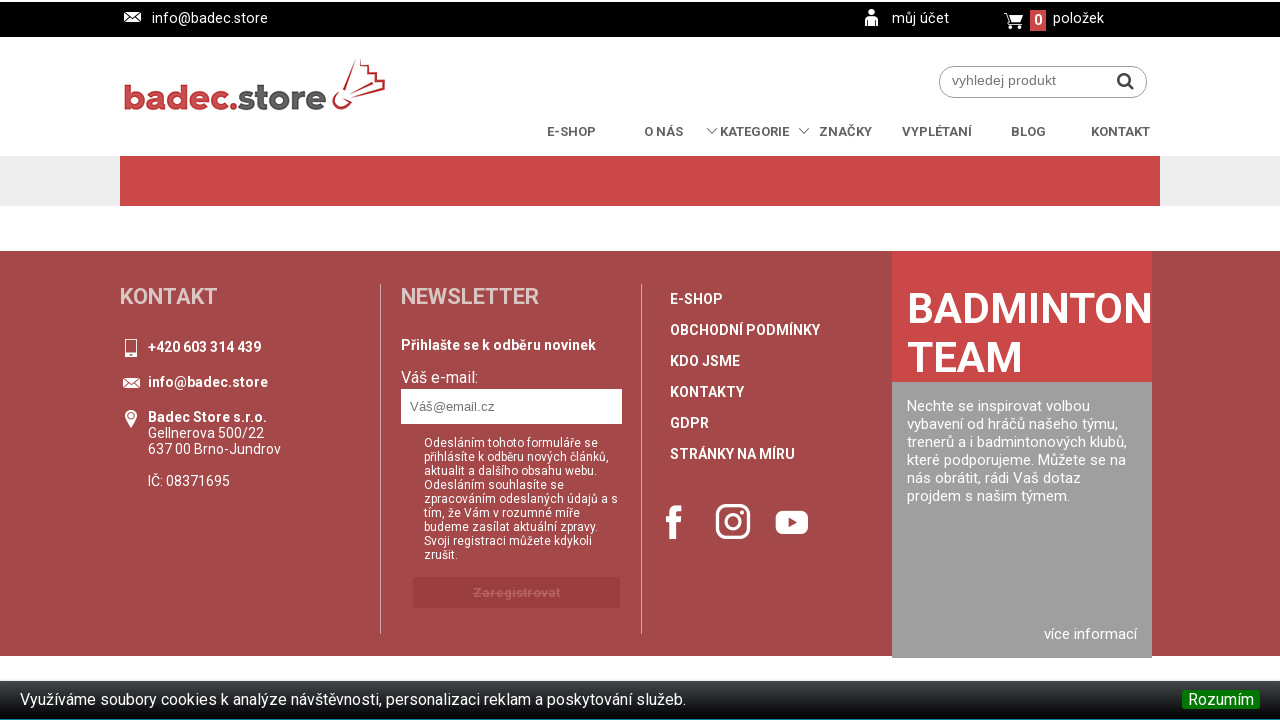

--- FILE ---
content_type: text/html; charset=utf-8
request_url: https://www.badec.store/badmintonove-vyplety/badmintonovy-vyplet-yang-yang-rambo-68-cerny.html
body_size: 4605
content:

	

<!DOCTYPE html>
<html lang="cs-CZ">
<head>
<meta charset="UTF-8" />
<meta name="viewport" content="width=device-width, initial-scale=1" />
	<title>XXXXX</title>
			<meta name="description" content="" />
			<meta name="KEYWORDS" content="" />
	<meta name="robots" content="index, follow" />
	

	
	<meta name="Author" content="www.lasty.info">
	<meta name="creator" content="www.lasty.info">
    
	<meta name="Rating" content="General" />
	<link rel="stylesheet" type="text/css" href="https://www.badec.store/css/layer.css?t=1769393779" />
	
    <link rel="stylesheet" href="https://www.badec.store/css/lastywin.css">

    <link href="https://fonts.googleapis.com/css?family=Roboto:300,400,400i,700,900&display=swap&subset=latin-ext" rel="stylesheet"> 


	<link rel='stylesheet' id='font-awesome-css' href='https://netdna.bootstrapcdn.com/font-awesome/3.2.1/css/font-awesome.css?ver=3.2.1' type='text/css' media='all'/>
    
    <meta name="google-site-verification" content="7m2Q7jyorJSt2flLGxSR4wdBJh5jj8ZFqpt1Bo4YaS4" />
    

    <script src="https://www.badec.store/js/mujajaxquery.js"></script><!-- Global site tag (gtag.js) - Google Analytics -->
<script async src='https://www.googletagmanager.com/gtag/js?id=UA-149137356-1'></script>
<script>
  window.dataLayer = window.dataLayer || [];
  function gtag(){dataLayer.push(arguments);}
  gtag('js', new Date());

  gtag('config', 'UA-149137356-1');
</script>
    


	
	<link rel="stylesheet" href="https://www.badec.store/css/menustyleslasty.css">
       	<script src="https://www.badec.store/js/scriptlasty.js"></script>





	<link rel="STYLESHEET" type="text/css" href="https://www.badec.store/css/produkt.css" />
    <link rel="apple-touch-icon" sizes="57x57" href="/apple-icon-57x57.png">
<link rel="apple-touch-icon" sizes="60x60" href="/apple-icon-60x60.png">
<link rel="apple-touch-icon" sizes="72x72" href="/apple-icon-72x72.png">
<link rel="apple-touch-icon" sizes="76x76" href="/apple-icon-76x76.png">
<link rel="apple-touch-icon" sizes="114x114" href="/apple-icon-114x114.png">
<link rel="apple-touch-icon" sizes="120x120" href="/apple-icon-120x120.png">
<link rel="apple-touch-icon" sizes="144x144" href="/apple-icon-144x144.png">
<link rel="apple-touch-icon" sizes="152x152" href="/apple-icon-152x152.png">
<link rel="apple-touch-icon" sizes="180x180" href="/apple-icon-180x180.png">
<link rel="icon" type="image/png" sizes="192x192"  href="/android-icon-192x192.png">
<link rel="icon" type="image/png" sizes="32x32" href="/favicon-32x32.png">
<link rel="icon" type="image/png" sizes="96x96" href="/favicon-96x96.png">
<link rel="icon" type="image/png" sizes="16x16" href="/favicon-16x16.png">
<link rel="manifest" href="/manifest.json">
<meta name="msapplication-TileColor" content="#ffffff">
<meta name="msapplication-TileImage" content="/ms-icon-144x144.png">
<meta name="theme-color" content="#ffffff">
	


<script src="https://www.badec.store/js/fly-to-basket.js"></script><link rel="stylesheet" type="text/css" href="https://www.badec.store/css/jquery.fancybox.min.css">

<link rel="stylesheet" type="text/css" href="https://www.badec.store/css/cookiebar.css" />






<script>
			$(document).ready(function() {
			  $('.cookie-message').cookieBar();
			});

function mujbob(ID) {
		var IDu = "";		var SID = "fm8n851mm2g97vib6oqdgrsjir";		
		$('#lastywin').html("");
		$("#lastywin").css("display", "block");
		$("#lastywinbg").css("display", "block");
		document.body.scrollTop = document.documentElement.scrollTop = 0;
		$('#lastywin').load('../../_muj-bob.php', {'IDu' : IDu, 'SIDu': SID});
}



	       
</script>


	

<script src="https://www.badec.store/js/easySlider1.7.js"></script>
	

	
	<link rel="STYLESHEET" type="text/css" href="https://www.badec.store/css/katalog2new.css" />	

	 <link rel="stylesheet" type="text/css" href="https://www.badec.store/css/main202010a.css" />
	
<!-- Facebook Pixel Code -->
<script>
!function(f,b,e,v,n,t,s)
{if(f.fbq)return;n=f.fbq=function(){n.callMethod?
n.callMethod.apply(n,arguments):n.queue.push(arguments)};
if(!f._fbq)f._fbq=n;n.push=n;n.loaded=!0;n.version='2.0';
n.queue=[];t=b.createElement(e);t.async=!0;
t.src=v;s=b.getElementsByTagName(e)[0];
s.parentNode.insertBefore(t,s)}(window,document,'script',
'https://connect.facebook.net/en_US/fbevents.js');
 fbq('init', '399514130765684'); 
fbq('track', 'PageView');
</script>

<!-- End Facebook Pixel Code -->
    
    

    <script src="https://www.badec.store/js/lasty-zakladni.js"></script>

</head>


    
<body>

<noscript>
 <img alt="facebookPixel" height="1" width="1" src="https://www.facebook.com/tr?id=399514130765684&ev=PageView&noscript=1"/>
</noscript>
<!-- End Facebook Pixel Code -->

    <div class="ui-widget">
  		<div class="cookie-message ui-widget-header blue">
			<p>Využíváme soubory cookies k analýze návštěvnosti, personalizaci reklam a poskytování služeb.</p>
  		</div>
	</div>

    <div id="lastywinTeam"></div>  
    <div id="lastywin"></div>  
    <div id="lastywin2">upozornění</div> 

    <div id="lastywinbg"></div>





<div id="obalka">

    
    <div id="hlavickahorni">
        <div class="definovanasirka hp01">
           <div id="zakmail"><span class="zakmail"><a href="mailto:info@badec.store">info@badec.store</a></span></div>
                    <div id="zakuser"><a class="zakuser" id="JmenoUzivatele" onclick="return mujbob();" title="Přihlášení k Vašemu účtu">
           můj účet            </a></div>
           <div id="kosik"><a id="basket" href="https://www.badec.store/nakupni-kosik.html"><span class="zakbasket" id="zakbasket"><span class="PKbasket">0</span> položek</span></a></div>
        </div>
    </div>
    
    
        <div class="definovanasirka">
        <div id="hlavickaspodni">
	       <div id="logo"><a href="https://www.badec.store/" title="Badec.Store a Badmintonová Raketa - Kompletní vybavení pro Badminton - rakety, olečení, boty"><img src="https://www.badec.store/server/logo-badmintonova-raketa-badec-store.gif" width="275" height="98" alt="Badec.Store a Badmintonová Raketa - vše pro Badminton" /></a></div>
	       
           <div id="searcharray">
<div class="search-form search-form__h clearfix">

<form id="search-header" action="https://www.badec.store/fulltextove-vyhledavani.html" enctype="multipart/form-data" method="post" name="vyhledavani">
	
    <input type="text" name="searchtext" placeholder="vyhledej produkt" class="search-form_it" id="searchinput">
	<button type="submit" value="Go" id="search-form_is" class="search-form_is"><i class="icon-search"></i></button>

</form>


</div></div>
           <div id="cssmenu"><ul>
    <li class="sedm"><a class="poslodazmenu" href="https://www.badec.store/" title="Badec.store - kompletní nabídka badmintonového vybavení">
        <span class="menutucne">e-shop</span></a></li>
    <li class="sedm"><a class="poslodazmenu" href="https://www.badec.store/kdo-jsme.html" title="Badmintonová raketa a badec.store">
        <span class="menutucne">o nás</span></a></li>
        
    <li class="sedm"><a class="poslodazmenu arrowdown" href="https://www.badec.store/badmintonove-vybaveni.html" title="kategorie pro badminton a badmintonové příslušenství">
        <span class="menutucne">kategorie</span></a>  
        

<div class="dropdown prvni"><div class="droppadd"><div class="dropcont2"><ul><li><a href="https://www.badec.store/badmintonove-rakety/" title="Badmintonové rakety">
                            <span class="lamenuTEsub">Rakety</span>
                            </a></li><li><a href="https://www.badec.store/badmintonove-obleceni/" title="Badmintonové oblečení">
                            <span class="lamenuTEsub">Oblečení</span>
                            </a></li><li><a href="https://www.badec.store/badmintonove-boty/" title="Badmintonové boty">
                            <span class="lamenuTEsub">Boty</span>
                            </a></li><li><a href="https://www.badec.store/badmintonove-micky/" title="Badmintonové míčky">
                            <span class="lamenuTEsub">Míčky</span>
                            </a></li><li><a href="https://www.badec.store/badmintonove-bagy/" title="Badmintonové bagy">
                            <span class="lamenuTEsub">Bagy</span>
                            </a></li><li><a href="https://www.badec.store/omotavky-na-rakety/" title="Omotávky na rakety">
                            <span class="lamenuTEsub">Omotávky</span>
                            </a></li><li><a href="https://www.badec.store/badmintonove-vyplety/" title="Badmintonové výplety">
                            <span class="lamenuTEsub">Výplety</span>
                            </a></li><li><a href="https://www.badec.store/doplnky/" title="Doplňky">
                            <span class="lamenuTEsub">Doplňky</span>
                            </a></li><li><a href="https://www.badec.store/sportovni-vyziva/" title="Sportovní výživa">
                            <span class="lamenuTEsub">výživa</span>
                            </a></li><li><a href="https://www.badec.store/sk-kuklenska-merch/" title="Merch">
                            <span class="lamenuTEsub">merch</span>
                            </a></li><li><a href="https://www.badec.store/vitaminy/" title="Vitamíny a minerály">
                            <span class="lamenuTEsub">Vitamíny</span>
                            </a></li><li class="last"><a href="https://www.badec.store/akce/" title="Akce">
                            <span class="lamenuTEsub">Slevy</span>
                            </a></li></ul></div><div class="cleaner"></div></div></div>     </li> 
    <li class="sedm"><a class="poslodazmenu arrowdown" href="https://www.badec.store/vyrobci-a-znacky-badmintonoveho-vybaveni.html" title="Značky a výrobci badmintonového vybavení">
        <span class="menutucne">značky</span></a>
<div class="dropdown prvni"><div class="droppadd"><div class="dropcont2"><ul><li><a href="https://www.badec.store/https-www-badec-store-vitaminy-/" title="Brainmarket">
                            <span class="lamenuTEsub">Brainmarket</span>
                            </a></li><li><a href="https://www.badec.store/gosen/" title="Gosen">
                            <span class="lamenuTEsub">Gosen</span>
                            </a></li><li><a href="https://www.badec.store/li-ning/" title="Li-Ning">
                            <span class="lamenuTEsub">Li-Ning</span>
                            </a></li><li><a href="https://www.badec.store/seicha/" title="">
                            <span class="lamenuTEsub">SEICHA</span>
                            </a></li><li><a href="https://www.badec.store/sk-kuklenska/" title="">
                            <span class="lamenuTEsub">SK Kuklenská</span>
                            </a></li><li><a href="https://www.badec.store/under-armour/" title="Under Armour">
                            <span class="lamenuTEsub">Under Armour</span>
                            </a></li><li><a href="https://www.badec.store/yang-yang/" title="Yang Yang">
                            <span class="lamenuTEsub">Yang Yang</span>
                            </a></li><li class="last"><a href="https://www.badec.store/yonex/" title="Yonex">
                            <span class="lamenuTEsub">Yonex</span>
                            </a></li></ul></div><div class="cleaner"></div></div></div>        </li>   
        
    <li class="sedm"><a class="poslodazmenu" href="https://www.badec.store/vypletani-badmintonovych-raket.html" title="Vyplétaní badmintonových raket">
        <span class="menutucne">vyplétaní</span></a></li>   
          
    <li class="sedm"><a class="poslodazmenu" href="https://www.badec.store/badmintonovy-blog.html" title="Blog a články k Badmintonu">
        <span class="menutucne">blog</span></a></li>       

    <li class="sedm"><a class="poslodazmenu" href="https://www.badec.store/kontakty.html" title="Kontakty pro badmintonové vybavení">
        <span class="menutucne">kontakt</span></a></li>    


</ul></div>
        </div>
         
    </div>   


    
<div class="homeheadblok"><div class="definovanasirka"><div id="rychla_navigace" itemscope itemtype="http://schema.org/BreadcrumbList"><div class="rnpadd"></div></div></div></div>


<div class="definovanasirka">
<div id="obalkapadd"><div id="page">


<div class="cleaner"></div>


</div><!--- page -->
</div><!---  obalkapadd -->
</div><!---  definovanasirka -->






<footer id="footer"><div class="definovanasirka"><div class="footerblok fb1"><p class="footerTitle">Kontakt</p><div class="fb1info fb1tel">+420 603 314 439</div><div class="fb1info fb1mail"><a href="mailto:info@badec.store">info@badec.store</a></div><div class="fb1info fb1adress">
                <strong>Badec Store s.r.o.</strong><br />
                Gellnerova 500/22<br />
                637 00 Brno-Jundrov<br /><br />
                IČ: 08371695<br />

            </div></div><div class="footerblok fb2"><div class="fooblokco2"><p class="footerTitle">Newsletter</p><p class="fb2newsmailinfo">Přihlašte se k odběru novinek</p><p class="fb2newsmailinfo2">Váš e-mail:</p><input class="fb2newsMailovka" type="Text" size="14" id="newsletterMailovka" name="newsletterMailovka" placeholder="Váš@email.cz" value=""><p class="fb2formpodmin">
        <span class="newsletterSouhlCheck">
            <input type="checkbox" id="newsletterSouhlas" name="newsletterSouhlas">
        </span><span class="newsletterSouhlas"><label for="newsletterSouhlas">Odesláním tohoto formuláře se přihlásíte k odběru nových článků, aktualit a dalšího obsahu webu.  
Odesláním souhlasíte se zpracováním odeslaných údajů a s tím, že Vám v rozumné míře budeme zasílat aktuální zpravy. Svoji registraci můžete kdykoli zrušit.
</label></span></p><input id="OdesliNewsLetter" onclick="return registrujMailovku(0);" type="submit" value="Zaregistrovat" name="Zaregistrovat" disabled="disabled"  /></div></div><div class="footerblok fb3"><div class="fooblokco3"><ul><li><a href="https://www.badec.store/" title="Badmintonová Raketa - eshop pro Badminton" target="_blank">e-shop</a></li><li><a href="https://www.badec.store/obchodni-podminky.html" title="Obchodní podmínky ">Obchodní podmínky </a></li><li><a href="https://www.badec.store/kdo-jsme.html" title="Kdo jsme">Kdo jsme</a></li><li><a href="https://www.badec.store/nase-prodejny.html" title="Kontakty">Kontakty</a></li><li><a href="https://www.badec.store/ochrana-osobnich-udaju.html" title="GDPR - Ochrana osobních údajů">GDPR</a></li><li><a href="https://www.lasty.info/" target="_blank" title="tvorba internetových stránek na míru">stránky na míru</a></li></ul><div class="fb3social"><a title="Badminton na Facebooku" class="fb3socialic fb3facebook r4" href="https://www.facebook.com/badmintonovaraketa" target="_blank" rel="noopener"></a><a title="Badminton na Instagramu" class="fb3socialic fb3instagram r4" href="https://www.instagram.com/" target="_blank" rel="noopener"></a><a title="Badminton na Youtube" class="fb3socialic fb3youtube r4" href="https://www.youtube.com/" target="_blank" rel="noopener"></a></div></div></div><div class="cleanerfzasek"></div><div class="footerblok fb4"><p class="fb4fooTitle"><a href="https://www.badec.store/badec-team.html" title="Vstup na Badmintonový Badec Team">Badminton Team</a></p><p class="fb4foocont">
        Nechte se inspirovat volbou vybavení od hráčů našeho týmu, trenerů a i badmintonových klubů, které podporujeme. Můžete se na nás obrátit, rádi Vaš dotaz projdem s našim týmem.
        <a href="https://www.badec.store/badec-team.html">více informací</a>
        </p></div><div class="cleaner"></div></div></footer><script>
$("#newsletterMailovka").keyup(function() {
      // alert ('d')
       
        MailokaOK = 'NE';
        if (/^\w+([\.-]?\w+)*@\w+([\.-]?\w+)*(\.\w{2,6})+$/.test($("#newsletterMailovka").val()))
        {
            MailokaOK = 'ANO';
        }
        
     //   if(MailokaOK == 'ANO')	alert('mail je OK');
        
		if(MailokaOK == 'ANO')	$('#OdesliNewsLetter').removeAttr('disabled');
		else					$('#OdesliNewsLetter').attr('disabled','disabled');
});


$("#OdesliNewsLetter").click(function() {

		var IDu = "";		var SID = "fm8n851mm2g97vib6oqdgrsjir";		var schranka = $("#newsletterMailovka").val();
        
		$('#lastywin').html("");
		$("#lastywin").css("display", "block");
		$("#lastywinbg").css("display", "block");
		document.body.scrollTop = document.documentElement.scrollTop = 0;
		$('#lastywin').load('https://www.badec.store/_registruj-mailovku.php', {'schranka' : schranka, 'IDu' : IDu, 'SIDu': SID});

});



</script>


</div><!--- obalka -->




</body>
</html>


--- FILE ---
content_type: text/css
request_url: https://www.badec.store/css/layer.css?t=1769393779
body_size: 24703
content:
html, body {	font-family: 'Roboto', sans-serif;font: 12px/140%;	zoom: 100%;}
body {
	margin: 0;
	padding: 0;
	background: #ffffff; /*url(../img/bg.jpg) repeat-x top*/
}


#bgpruhbody{	background: transparent url(../img/bg-pruh-body.gif) repeat-x top;	width: 100%;	height: 159px;	position: absolute;	top: 300px;	left: 0px;	z-index: 5;	margin: 0px;	display: block;}

#bgzahlavi{	position: absolute;	padding: 0;	height: 100%;	width: 100%;	z-index: 10;	top: 0px;	background: transparent url(../img/bd-zahlavi.png) no-repeat top;  background-image: url(../img/bd-zahlavi.png);  background-repeat: no-repeat;  background-size: 100%; }
#obalka{	position: absolute;	padding: 0;	height: auto;	margin-left: 0px;	left: 0%;	width: 100%;	z-index: 10;	top: 2px; }
.definovanasirka{	margin: 0px auto 0px auto;	width: 1040px;	height: auto;	position: relative;}

.fullwidthmenu{	background: #e8f0f8;	height: 73px;	width: 100%;	-webkit-box-shadow: 0px 5px 5px 0px rgba(68,68,68,.25);	-moz-box-shadow: 0px 5px 5px 0px rgba(68,68,68,.25);	box-shadow: 0px 5px 5px 0px rgba(68,68,68,.25);	position: relative;	z-index: 3000;}
.homeheadblok{	background-color: #eeeeee;	margin: 0px 0px 5px 0px;	height: auto;}


#obalkapadd{	padding: 5px 0px 15px 0px;}

@media only screen and (max-width: 1040px) {
#obalka{	margin-left: 0px;	left: 0;	width: 100%;top: 0px;}
.definovanasirka{	width: 100%;	}
#obalkapadd{	padding: 5px 15px 15px 15px;}
}



@media only screen and (max-width: 640px) {
#obalkapadd{	padding: 5px 6px 15px 6px;}
}

#hlavickahorni{	width: 100%;	padding: 0px 0px 0px 0px;	height: 35px;	margin: 0px auto 0px auto;	background: Black;	color: White;	font-size: .8em;}
#zaklinka{	width: 180px;	left: 15px;	top: 4px;	position: absolute;	font-size: 18px;	}
.zaktel{	color: White;	background: transparent url([data-uri]) no-repeat left;	padding-left: 25px;	font-size: .8em;	padding-top: 2px;}

#zakmail{	width: 255px;	left: 0px;	top: 4px;	position: absolute;	font-size: 18px;	}
.zakmail{	color: White;	background: transparent url([data-uri]) no-repeat left;	padding-left: 32px;	font-size: .8em;	padding-top: 2px;}
#zakmail a{	color: White;	text-decoration: none;}
#zakmail a:hover{	color: #c84845;	text-decoration: none;}

#zakuser{	width: 200px;	right: 100px;	top: 6px;	position: absolute;	font-size: 18px;	}
a.zakuser{	color: White;	background: transparent url([data-uri]) no-repeat left;	font-size: .8em;	display: block;	padding: 2px 5px 2px 32px;	cursor: pointer;}



#kosik{right: 10px;	top: 4px;	padding: 0;	width: 150px;	position: absolute;	font-size: 18px;	}
.zakbasket{	color: White;	font-size: .8em;	padding-top: 0px;	position: absolute;	top: 0px;	left: 30px;}
.PKbasket{	display: inline-block;	float: left;	background-color: #ca4848;	color: White;	font-weight: bold;	padding: 2px 4px 2px 4px;	vertical-align: middle;	margin-right: 7px;}

a#basket {	width: 115px;	height: 23px;	display: block;	background: transparent url([data-uri]) no-repeat left;	position: relative;	top: 4px;}



@media only screen and (max-width: 900px) {
#zakmail{	display: none;}
}

#kosiktext{	margin-top: 12px;	color: White;	font-size: 17px;	margin-left: 10px;}
.kosiktexty{	display: block;color: White;}
.kosikkusy{	margin-top:12px;	display: block;	color: #2a68b1;}

#zaklinkahide640{	display: block;	float: left;padding-right: 14px;}
#zaklinkashow640{	display: none;	float: left;padding-right: 8px;}

#menu{	padding: 0px;	width: 100%;	text-align: left;	margin: 1px 500px 0px 1px;}

.hp01{	position: relative;}

#searcharray{	height: 30px;	width: 206px;	right: 15px;	top: 29px;	position: absolute;	background: White;}
#searcharray #search-header{	background: #ffffff;border: 1px solid #9d9d9d;border-radius: 15px 15px 15px 15px;-moz-border-radius: 15px 15px 15px 15px;-webkit-border-radius: 15px 15px 15px 15px;height: 30px;width: 206px;	position: relative;	text-align: left;	right: 0px;	top: 0px;}
#searcharray #search-header input.search-form_it{	width: 186px;	border: none;	box-shadow: none;	margin: 0;	padding: 5px 12px;	font-size: 14px;	color: #2b4660!important;	font-family: 'Nunito Sans', sans-serif;	float: left;	position: absolute;	left: 0px;	top: 0px;	background: transparent;}
#searcharray #search-header button#search-form_is{	margin-bottom: 0;	position: absolute;	right: 6px;	top: 4px;	font-size: 18px;	line-height: 14px;	color: #474747;	background: none;	border: none;	box-shadow: none;	cursor: pointer;}
#searcharray #search-header button#search-form_is:hover{color:#000;}
#searchform input{vertical-align:top;}
#searchform #s{width:100%;height:38px;-webkit-box-sizing:border-box;-moz-box-sizing:border-box;box-sizing:border-box;}

.oddvyskaa{	clear: both;	height: 15px;}

#hlavickaspodni{	width: 100%;	padding: 0px 0px 0px 0px;	height: 119px;	margin: 0px auto 0px auto;	clear: both;	position: relative;	background: #ffffff;}

#logo{	padding: 0;	height: 98px;	width: 275px;	background: transparent;	margin: 0px;	position: absolute;	top: 8px;	left: -2px;}
#logo img{	width: auto;	height: 100%;margin: 0px 0px 0px 0px;}
#logomobile{display: none;}

#uzivatelblok{	padding: 0;	width: 35%;	color: #9e9e9e;	height: 60px;	float: right;	margin: 4px 15px 0px 0px;	text-align: right;}
#menu ul{	margin: 0px 0px 0px 0px;	padding: 4px 0px 0px 0px;	width: 65%;}
#menu li {	margin: 0px 4px 0px 4px;	padding: 0;	list-style: none;	display: inline;color: #f4f4f4;}
#menu li a {	margin: 1px 0;	padding: 3px 15px 0px 15px;	color: #edf2f7;	text-decoration: none;	font-weight: normal;	height: 35px;	display: block;	float: left;}
#menu li a:hover {	color: white;	text-decoration: none;	}

#headmenu{	margin: 40px 0px 0px 0px;	padding: 0px 0px 0px 0px;	width: 450px;	float: left;}
#headmenu ul, #headmenu li{	margin: 0px 0px 0px 0px;	padding: 0px 0px 0px 0px;	list-style: none inside none;	display: inline;}
#headmenu ul li a {	margin: 0px 0px 0px 0px;	padding: 15px 14px 15px 14px;	text-decoration: none;	color: White;	font-size: 17px;	cursor: pointer;}
#headmenu ul li a:hover {	background-color: #2e8301;}

@media only screen and (max-width: 1040px) {
	#logo{	margin: 0px auto 0px 20px;	}
}
@media only screen and (max-width: 768px) {
	#hlavickaspodni{	height: 150px;	}
	#searcharray{top: 37px;	}
}



@media only screen and (max-width: 640px) {
	#hlavickaspodni{height: 150px;}
	#hlavickahorni{	height: 37px;}
	#zaklinka{	width: 240px;	left: 5px;	top: 7px;		font-size: 17px;	}
	
	#zaklinkahide640{	display: none;	float: left;	padding-right: 14px;}
	#zaklinkashow640{	display: block;	float: left;padding-right: 8px;}
	#kosiktext{	font-size: 15px;	padding-top: 6px;}
}
@media only screen and (max-width: 569px) {
	#hlavickaspodni{height: 190px;}
   #logo{	margin-left:-123px; height: 88px;width: 246px;	position: absolute;	top: 6px;left: 51%;}
	#searcharray{top: 85px;	left: 50%; margin-left:-103px;}
}



@media only screen and (max-width: 480px) {
	#zaklinka{	display: none;}
}



/*
#search{	padding: 0;		width: 75%;	z-index: 85;	color: Silver;	height: 50px;}
*/
#page{	padding: 0;	height: auto;	margin-left: 0px;	left: 0%;	width: 100%;	margin-top: 20px;}
#page11{	padding: 0;	height: auto;	margin-left: 0px;	left: 0%;	width: 100%;	margin-top: 0px;}

.informacnibloknadpis{	text-transform: uppercase;	font-family: 'Roboto', sans-serif; color: White;}
a.informacniblokodkaz{	float: left;	text-decoration: none;	color: #f4f4f4;	width: 239px;	text-align: center;	margin: 2px 3px 2px 3px;	padding: 4px 0px 4px 0px;		border: 1px solid #0a5e7f;	background: #164f60;	-webkit-border-radius: 5px;	-moz-border-radius: 5px;	border-radius: 5px;}
a.informacniblokodkaz:hover{	background-color: #257da3;	color: White;}


a#butregistrovat{	float: left;	text-decoration: none;	background-color: #1c59a0;	color: White;	width: 80px;	text-align: center;	margin: 2px 3px 2px 3px;	padding: 4px 0px 4px 0px;	-webkit-border-radius: 5px;	-moz-border-radius: 5px;	border-radius: 5px;}
a#butregistrovat:hover{	background-color: #1c59a0;	color: Black;}
a#butprihlasit{	float: left;	text-decoration: none;	background-color: #1c59a0;	color: White;	width: 58px;	text-align: center;	margin: -5px 3px 2px 3px;	padding: 3px 0px 3px 0px;   -webkit-border-radius: 3px;	-moz-border-radius: 3px;	border-radius: 3px;}
a#butprihlasit:hover{	background-color: #1c59a0;	color: Black;	text-decoration: none;}


#uzivatelblok a.zakladni{	color: #edf2f7;	text-decoration: none;}
#uzivatelblok a.zakladni:hover{	color: white;	text-decoration: none;}

#uzivateltext{	margin-top: 5px;}

a#uzivatel1 {	width: 30px;	background: url(../img/prihlasit-but.png) no-repeat 0 -29px; height: 29px; display: block;}
a#uzivatel1:hover {		background: url(../img/prihlasit-but.png) no-repeat 0 0px; display: block;}
div#uzivateld {	width: 30px;	height: 29px;	float: left;	margin: 2px 10px 0px 0px;}


a#uzivatel2 {	width: 140px;	background: url(../img/prihlasit-but.png) no-repeat 0 -29px;	height: 29px;	display: block;	padding-left: 40px;	float: left;	margin: -4px 5px 0px 0px;}
a#uzivatel2:hover {		background: url(../img/prihlasit-but.png) no-repeat 0 0px; display: block;}
.zakladniposun{	padding-top: 4px;	display: block;}


#kosik a{	color: #FFB400;}
#kosik a:hover{	color: White;}

#uzivatel a{	color: #FFB400;}
#uzivatel a:hover{	color: #2a68b1;}

#uzivatel{	position: absolute;	padding: 0;	margin-left: 280px;	_margin-left: 280px;	left: 50%;	width: 215px;	z-index: 85;	top: 58px;	color: Silver;	height: 200px;}
Table.uzivatel{	margin: 0;	padding: 0;}
Table.uzivatel tr{	height: 27px;}


#topmenu{color: #CF7332;	position: absolute;	margin-left: -500px;	_margin-left: -500px;	left: 50%;	top: 55px;	padding: 0;	z-index: 80;	width: 1000px;	background: url(../img/menu.gif) no-repeat top;	text-align: right;}
#topmenu ul{	margin: 5px 40px 0px 0px;	padding: 0;}
#topmenu li {	margin: 0;	padding: 0;	list-style: none;	width: 185px;	_width: 170px;	_height: 32px;	min-height: 32px;	display: inline;}
#topmenu li a {	_height: 28px;	min-height: 28px;	margin: 1px 0;	padding: 3px 0 0 15px;	font-size: 12px;	color: #CF7332;	text-decoration: none;}
#topmenu li a:hover {	text-decoration: underline;}


#drobeckova{	height: 24px;}
#bgpodmenu {	height: auto;	background: transparent url(../img/bg-podmenu.gif) no-repeat top;	margin: 4px 0px 0px 0px;}

#blok {
	float: none;
	width: 100%;
	height: auto;
	color: Black;
	margin-right: 0%;
}
#blokdokument {	height: auto;	color: Black;	margin-right: 25px;	margin-left: 1%;}
#leva{	width: 19.5%;	height: auto;	float: left;	margin: 5px 2% 5px 0px;	_margin-left: 1%;	color: #AF5500;}

@media only screen and (max-width: 980px) {
#blok {	width: 98%;	margin-right: 1%;	margin-left: 1%;	float: none;}
#blokdokument {	height: auto;	color: Black;	margin-right: 25px;	margin-left: 25px;}
#leva{	width: 98%;	margin-right: 1%;	margin-left: 1%;	height: auto;	float: none;}
}
@media only screen and (max-width: 810px) {
#blok {	width: 98%;	margin-right: 1%;	margin-left: 1%;	float: none;}
#blokdokument {	height: auto;	color: Black;	margin-right: 25px;	margin-left: 25px;}
#leva{	width: 98%;	margin-right: 1%;	margin-left: 1%;	height: auto;	float: none;}
}

@media only screen and (max-width: 640px) {
#blok {	width: 100%;	margin-right: 0%;	margin-left: 0%;	float: none;}
#blokdokument {	height: auto;	color: Black;	margin-right: 25px;	margin-left: 25px;}
#leva{	width: 100%;	margin-right: 0%;	margin-left: 0%;	height: auto;	float: none;}
}

#rychla_navigace, .rychla_navigace{	color: White;	font-size: 13px;	text-align: left;	height: 50px;background-color: #ca4848;}
.rnpadd{	padding: 20px 15px 0px 38px;}

#rychla_navigace a.zakladni, .rychla_navigace a.zakladni, .a.zakladni{	color: White;	text-decoration: none;	padding: 11px 4px 9px 4px;}
#rychla_navigace a.zakladni:hover, .rychla_navigace a.zakladni:hover, .a.zakladni:hover{	text-decoration: underline;}

#rychla_navigace a.gohome, a.gohome{	color: White;	text-decoration: none;		cursor: pointer;	text-indent: 400px;	padding: 0px;	}
#rychla_navigace a.gohome:hover, a.gohome:hover{
	text-decoration: underline;
}

#rychla_navigace a.zvoleny, a.zvoleny{	color: White;	text-decoration: none;	padding: 11px 4px 9px 4px;	font-weight: bold;}
#rychla_navigace a.zvoleny:hover, a.zvoleny:hover{	text-decoration: underline;}

#rychla_navigace2, .rychla_navigace2{	color: White;	margin-top: 10px;	margin-bottom: 10px;}
#rychla_navigace2 a, .rychla_navigace2 a{	color: White;	text-decoration: underline;}
#rychla_navigace2 a:hover, .rychla_navigace2 a:hover{	color: #266396;	text-decoration: underline;}

/*
#levacontent{	padding: 10px 10px 25px 0px;	background: transparent url(../img/lsubmenu.gif) no-repeat top;}
#levacontent h2{	margin: 6px 0px 5px 0px;	text-align: center;}
#leva a{	color: #FBA229;	text-decoration: underline;}
#leva a:hover{	color: #FBA229;	text-decoration: none;}

#submenu{	width: 99%;	margin: 0px 1% 5px 0%;}

#submenu ul{	padding: 0px;	margin: 8px 0px 40px 0px;	font-family: 'Roboto', sans-serif;	font-size: 16px;	width: 100%;}
#submenu li.submenusortiment{	margin: 10px 0px 0px 0px;	width: 100%;	border: 0px solid #000000;	color: White;	text-align: center;	font-size: 18px;	padding: 8px 0px 7px 0px;	background: #2a68b1; }

#submenu li {	margin: 2px 0px 1px 0px;	padding: 0;	list-style: none;	width: 100%;	min-height: 23px;	font-family: 'Roboto', sans-serif;	font-size: 18px; }
#submenu li:hover {background-color: #f0f3f7;}

#submenu li.aktivni {	background: #e9eef4 url(../img/submenuliactive.png) no-repeat 6px 11px;}

#submenu li.zarazene {width: 94%;	margin: 0px;	padding-left: 6%;}
#submenu li.zarazeneaktivni {width: 94%;	background: #e9eef4 url(../img/submenuliactive.png) no-repeat 22px 11px;	margin: 0px;	padding-left: 6%;}

#submenu li.zarazene2 {width: 88%;	margin: 0px;	padding-left: 12%;}
#submenu li.zarazene2aktivni {width: 88%;	background: #e9eef4 url(../img/submenuliactive.png) no-repeat 40px 11px;	margin: 0px;	padding-left: 12%;}

#submenu li.zarazene3 {width: 92%;	background: #d1d1d1 url(../img/submenuliasub3.png) no-repeat 0 0px;	margin: 0px;	padding-left: 8%;}
#submenu li.zarazene3:hover {	background: #d1d1d1 url(../img/submenuliasub3.png) no-repeat 0 -23px;	margin: 0px;}
#submenu li.zarazene3aktivni {width: 92%;	background: #d1d1d1 url(../img/submenuliasub3active.png) no-repeat 0 0px;	margin: 0px;	padding-left: 8%;}
#submenu li.zarazene3aktivni:hover {	background: #d1d1d1 url(../img/submenuliasub3active.png) no-repeat 0 -23px;	margin: 0px;}

#submenu li a {	display: block;	width: 100%;	margin: 0px 2px 0px 20px;	padding: 5px 0px 5px 0px;	color: #151515;	text-decoration: none;}
#submenu li a:hover {color: #2a68b1;}

@media only screen and (max-width: 980px) {
#submenu{width: 94%;}
#submenu ul{width: 94%;}
#submenu li.submenusortiment{	width: 100%;}
#submenu li {	width: 98%;}
#submenu li.zarazene {width: 98%;}
#submenu li.zarazeneaktivni {width: 98%;}
#submenu li.zarazene2 {width: 98%;}
#submenu li.zarazene2aktivni {width: 98%;}
#submenu li.zarazene3 {width: 98%;}
#submenu li.zarazene3aktivni {width: 98%;}
#submenu li a {width: 98%;}
}
@media only screen and (max-width: 780px) {
#leva{	width: 98%;	margin-right: 1%;	margin-left: 1%;	height: auto;	float: none;}
#submenu{width: 100%;}
}
*/
/*------------l menu menu-------------*/

/*  SECTIONS  */
.section {	clear: both;	padding: 0px;	margin: 0px;}

/*  COLUMN SETUP  */
.col {	display: block;	float:left;	margin: 1% 0 1% 1.6%;}
.col:first-child { margin-left: 0; }

/*  GROUPING  */
.group:before,
.group:after { content:""; display:table; }
.group:after { clear:both;}
.group { zoom:1; /* For IE 6/7 */ }

/*  GRID OF SIX  */
.span_6_of_6 {width: 100%;}
.span_5_of_6 {width: 83.06%;}
.span_4_of_6 {width: 66.13%;}
.span_3_of_6 {	width: 48.0%;}
.span_2_of_6 {	width: 31.26%;}
.span_1_of_6 {width: 15.33%;}

.span_3_of_4 {	width: 72%;}
.span_2_of_4 {	width: 48%;}
.span_1_of_4 {width: 21.8%;}

.subinformace{	width: 100%;	height: auto;}
.subinformace img{	width: 100%;	height: auto;}



/*  GO FULL WIDTH BELOW 480 PIXELS */
@media only screen and (max-width: 680px) {
	.col {  margin: 1% 0 1% 0%; }
	.span_1_of_6, .span_2_of_6, .span_3_of_6, .span_4_of_6, .span_5_of_6, .span_6_of_6, .span_1_of_4, .span_2_of_4, .span_3_of_4  { width: 100%; }
	#worldpic{display: none;}
	.footercontent{width: 100%;}
}
@media only screen and (max-width: 810px) {
.span_3_of_4 {	width: 72%;}
.span_2_of_4 {	width: 48%;}
.span_1_of_4 {width: 48%;}
}
@media only screen and (max-width: 680px) {
.span_1_of_4 {width: 100%;}
.predelspodnipaticky{	display: none;}
}


.boxkatalogsekce{	padding: 0px 0px 6px 0px;	margin: 25px 0px 15px 0px;	border-bottom: 2px solid Gray;}
.boxkatalogsekce ul{	padding: 0px;	margin: 0px;}
.boxkatalogsekce li.katalogfolder{	padding: 0px 0px 2px 0px;	margin: 0px 4px 3px 0px;	height: 28px;	float: left;	width: 230px;	list-style: none inside none;}

.boxkatalogsekce li.katalogfolderin{	background: transparent url(../img/folder3a.gif) no-repeat left;	padding: 0px 0px 10px 0px;	margin: 3px 0px 6px 0px;	}
.boxkatalogsekce li a{	padding: 2px 0px 0px 2px; /*display: block;*/	font: 12px Trebuchet MS;	text-decoration: none;	color: Black;	text-transform: uppercase;	border-bottom: 1px solid Silver;	width: 224px;	display: block;}
.boxkatalogsekce li a:hover{	color: #ac0000;}
.sirkaboxkatalogsekce{	width: 187px;	float: left;	display: block;}

.boxkatalogvyrobce{	padding: 0px 0px 6px 0px;	margin: 25px 0px 15px 0px;	border-bottom: 2px solid Gray;}
.boxkatalogvyrobce ul{	padding: 0px;	margin: 0px;}
.boxkatalogvyrobce li.katalogfolder{	padding: 0px 0px 2px 0px;	margin: 0px 4px 3px 0px;	height: 28px;	float: left;	width: 230px;	list-style: none inside none;}

.boxkatalogvyrobce li.katalogfolderin{	background: transparent url(../img/folder3a.gif) no-repeat left;	padding: 0px 0px 10px 0px;	margin: 3px 0px 6px 0px;	}
.boxkatalogvyrobce li a{	padding: 2px 0px 0px 2px; /*display: block;*/	font: 12px Trebuchet MS;	text-decoration: none;	color: Black;	text-transform: uppercase;	border-bottom: 1px solid Silver;	width: 224px;	display: block;}
.boxkatalogvyrobce li a:hover{	color: #ac0000;}


p,ul,li,a,img,h1,h2,h3,h4,h5,table,tr,td,form,input,select{	margin: 0px;	padding: 0px;	border: none;}

.line{background: url(../img/line.gif) no-repeat top;	height: 3px;margin: 3px 0px 3px 0px;clear: both;}

p.subnadpis{	font: bold 15px Trebuchet MS;	color: #18556a;	padding: 2px 0px 7px 3px;}
a.krizeni{	background-color: #368eb2;	border: 1px solid #18556a;	color: #e2eef3;	padding: 3px 5px 3px 5px;	text-decoration: none;	display: block;	margin: 0px 3px 3px 3px;	float: left;}
a.krizeni:hover{	background-color: #368eb2;	border: 1px solid #18556a;	color: White;	padding: 3px 5px 3px 5px;	text-decoration: underline;}

#status{	background-color: #e4e4e4;	color: #ec008c;	text-align: center;	margin: 10px 0px 10px 0px;	padding: 15px 15px 15px 15px;	font-size: 18px;}
.obchodnipodminkybox0{	border: 1px solid #b0b0b0;	-webkit-border-radius: 3px;	-moz-border-radius: 3px;	border-radius: 3px;	width: 96%;	height: auto;	padding: 15px 1% 15px 1%;	margin: 10px auto 15px auto;}
.obchodnipodminkybox{	height: 150px;	overflow: auto;}

div#clona{	width: 100%;	height: 100%;	background: transparent url(../img/black60.png) repeat;	position: fixed;	left: 0%;	z-index: 150;	top: 0px;}
div#bloksuperior{	width: 780px;	height: auto;	background: White;	position: absolute;	left: 50%;	z-index: 250;	top: 80px;	margin-left: -390px;	-webkit-border-radius: 10px;	-moz-border-radius: 10px;	border-radius: 10px;	box-shadow: 0px 0px 5px 4px rgba(0, 0, 0, 0.55);	-moz-box-shadow: 0px 0px 5px 4px rgba(0, 0, 0, 0.55);	-webkit-box-shadow: 0px 0px 5px 4px rgba(0, 0, 0, 0.55);}
.superiorimgprocobjed{	width: 520px;	height: auto;	display: block;	margin: 0px auto 5px auto;}


div#bloksuperiorhead{	height: 115px;	margin: 20px auto 10px auto;	text-align: center;}
div#bloksuperiorcontent{	background-color: #f7f6f4;	-webkit-border-radius: 10px;	-moz-border-radius: 10px;	border-radius: 10px;	width: 704px;	margin: 5px auto 15px auto;	border: 1px solid #ededed;}
div#bloksuperiorcontentpadd{	padding: 15px 20px 15px 20px;}

@media only screen and (max-width: 790px) {
div#bloksuperior{	width: 96%;	height: auto;	background: White;	position: absolute;	left: 2%;	z-index: 250;	top: 10px;	margin-left: 0px;	-webkit-border-radius: 10px;	-moz-border-radius: 10px;	border-radius: 10px;	box-shadow: 0px 0px 5px 4px rgba(0, 0, 0, 0.55);	-moz-box-shadow: 0px 0px 5px 4px rgba(0, 0, 0, 0.55);	-webkit-box-shadow: 0px 0px 5px 4px rgba(0, 0, 0, 0.55);}
.superiorimgprocobjed{	width: 90%;	height: auto;	display: block;	margin: 0px auto 5px auto;}
div#bloksuperiorcontent{	background-color: #f7f6f4;	-webkit-border-radius: 10px;	-moz-border-radius: 10px;	border-radius: 10px;	width: 96%;	margin: 5px auto 15px auto;	border: 1px solid #ededed;}
div#bloksuperiorcontentpadd{	padding: 15px 8px 15px 8px;}
}

div#vystredsuperior{	text-align: center;	margin: 5px auto 15px auto;}
a#zpetdokosiku{	width: 122px;	overflow: hidden;	display: block;	margin: 5px auto 15px auto;	cursor: pointer;	text-align: center;	background-color: #6b6b6b;	color: White;	padding: 8px 12px 8px 12px;	text-decoration: none;}
a#zpetdokosiku:hover{	background-color: #062d67;}


.pokracovatobjednavka  {	color: White;	width: 174px;	padding: 12px 4px 12px 0px;	cursor: pointer;	text-align: center;	font-family: Trebuchet MS, sans-serif;	background: #ca4848;	text-transform: uppercase;	font-weight: bold;	font-size: 1.1em;	background-image: url(../img/icon-arrow-right.png);	background-repeat: no-repeat;	background-position: 90% 11px;}
.pokracovatobjednavka:hover  {background: #bc3939;	background-image: url(../img/icon-arrow-right.png);	background-repeat: no-repeat;	background-position: 90% 11px; }

.platbakartou  {
	color: White;
	width: 304px;
	padding: 12px 4px 12px 0px;
	cursor: pointer;
	text-align: center;
	font-family: Trebuchet MS, sans-serif;
	background: #ca4848;
	text-transform: uppercase;
	font-weight: bold;
	font-size: 1em;
	background-image: url(../img/icon-arrow-right.png);
	background-repeat: no-repeat;
	background-position: 90% 11px;
	text-decoration: none;
	display: block;
	margin: 0px auto 5px auto;
}
.platbakartou:hover  {background: #bc3939;	background-image: url(../img/icon-arrow-right.png);	background-repeat: no-repeat;	background-position: 90% 11px; }

.pokracovatobjednavkabox{	width: 150px;	text-align: center;}
.zpetobjednavka  {	color: White;	width: 124px;	padding: 5px 4px 5px 50px;	cursor: pointer;	text-align: left;	font-family: Trebuchet MS, sans-serif;	background: #4a4a4a;	text-transform: uppercase;	font-weight: bold;	font-size: 1em;	background-image: url(../img/icon-arrow-left.png);	background-repeat: no-repeat;	background-position: 10% 11px;	display: block;	text-decoration: none;}
.zpetobjednavka:hover  {background: #3a3a3a;	background-image: url(../img/icon-arrow-left.png);	background-repeat: no-repeat;	background-position: 10% 11px; }

@media only screen and (max-width: 420px) {
	.pokracovatobjednavka  {	width: 134px;	padding: 12px 4px 12px 0px;	cursor: pointer;		font-size: .9em;	background-image: url(../img/icon-arrow-right.png);	background-repeat: no-repeat;	background-position: 90% 11px;}
	.pokracovatobjednavka:hover  {background: #bc3939;	background-image: url(../img/icon-arrow-right.png);	background-repeat: no-repeat;	background-position: 90% 11px; }
 
	.zpetobjednavka  {		width: 94px;	padding: 5px 4px 5px 50px;	font-size: .9em;	background-image: url(../img/icon-arrow-left.png);	background-repeat: no-repeat;	background-position: 10% 11px;	display: block;	text-decoration: none;}
	.zpetobjednavka:hover  {background: #3a3a3a;	background-image: url(../img/icon-arrow-left.png);	background-repeat: no-repeat;	background-position: 10% 11px; }

}

#zpetdokosiku2  {	color: White;	width: 180px;	padding: 6px 0px 12px 0px;		cursor: pointer;	text-align: center;	font: normal 1.5em;font-family: 'Roboto', sans-serif;	text-shadow: 1px 1px 1px rgba(0, 0, 0, 1);	background: #2a68b1; /* Old browsers */	text-decoration: none;	display: block;	margin-top:-14px;}
#zpetdokosiku2:hover  {background: #1d59a0; }

.ikonka2home{	float: left;	margin-right: 55px;	margin-bottom: 0px;	box-shadow: 0px 0px 5px 4px rgba(0, 0, 0, 0.55);	-moz-box-shadow: 0px 0px 5px 4px rgba(0, 0, 0, 0.55);	-webkit-box-shadow: 0px 0px 5px 4px rgba(0, 0, 0, 0.55);	border: 8px solid White;	margin-left: 20px;	}
#ikonkauvypisu{	margin-bottom: -4px;}
#homevirtual{	margin: 40px 50px 0px 0px;}
#homevirtual p{	font: bold 14px Trebuchet MS;	margin: 20px 0px 0px 10px;	padding-left: 10px;}

.virtualniprohlidka{	border: 1px solid #740922;	background: #24515d url(../img/virtualniprohlidka.gif) repeat-x top;	-webkit-border-radius: 5px;	-moz-border-radius: 5px;	border-radius: 5px;	color: White;	padding: 14px 10px 14px 10px;	font: bold 17px Trebuchet MS;	cursor: pointer;	text-decoration: none;	/*display: block;*/	margin: 5px 0px 15px 0px;}
.virtualniprohlidka:hover{	color: Yellow;	text-decoration: none;}

.produktvyskaformular{height: 36px;float: none;}
.produktnazevformprvek{	width: 120px;	float: left;	font: bold 14px Trebuchet MS;	padding-top: 9px;}
input.prihlaseniinput{	border: 2px solid #c8c8c8;	padding: 4px 4px 4px 4px;	width: 192px;	color: #505050;	margin: 4px 0px 4px 0px;	font-family: 'Roboto', sans-serif;	FONT-SIZE: 13px;	-webkit-border-radius: 5px;	-moz-border-radius: 5px;	border-radius: 5px;	font: bold;	text-align: left;	font-weight: bold;}

a#navigacnisipka{	display: block;	width: 44px;	height: 44px;	background: transparent url(../img/navigacnisipka.png) no-repeat top;	position: fixed;	bottom: 140px;	margin-left: 500px;	_margin-left: 500px;	left: 50%;	padding: 0;	z-index: 80;	cursor: pointer;}

/*-----------------takalog*/
h2.h2katal01{	font: bold 16px Trebuchet MS;	color: Gray;	margin: 0px 0px 5px 0px;	padding: 0px 0px 3px 0px;	text-align: left;	border: none;	border-bottom: 0px none;	clear: both;}
a.katal01{	-webkit-border-radius: 5px;	-moz-border-radius: 5px;	border-radius: 5px;	border: 1px solid Silver;	color: #292929;	font: bold 21px Trebuchet MS;	display: inline-table;	text-align: center;	width: 100%;	margin: 0px .3% 0px .3%;	padding: 9px 0px 9px 0px;	text-decoration: none;/* Permalink - use to edit and share this gradient: http://colorzilla.com/gradient-editor/#e0f3fa+0,d8f0fc+50,b8e2f6+51,b6dffd+100;Shape+2+Style */
background: rgb(224,243,250); /* Old browsers */
background: -moz-linear-gradient(top,  rgba(224,243,250,1) 0%, rgba(216,240,252,1) 50%, rgba(184,226,246,1) 51%, rgba(182,223,253,1) 100%); /* FF3.6-15 */
background: -webkit-linear-gradient(top,  rgba(224,243,250,1) 0%,rgba(216,240,252,1) 50%,rgba(184,226,246,1) 51%,rgba(182,223,253,1) 100%); /* Chrome10-25,Safari5.1-6 */
background: linear-gradient(to bottom,  rgba(224,243,250,1) 0%,rgba(216,240,252,1) 50%,rgba(184,226,246,1) 51%,rgba(182,223,253,1) 100%); /* W3C, IE10+, FF16+, Chrome26+, Opera12+, Safari7+ */
filter: progid:DXImageTransform.Microsoft.gradient( startColorstr='#e0f3fa', endColorstr='#b6dffd',GradientType=0 ); /* IE6-9 */

}
a.katal01:hover{
	color: White; /* Permalinkcolor: #292929; - use to edit and share this gradient: http://colorzilla.com/gradient-editor/#f3c5bd+0,e86c57+50,ea2803+51,ff6600+75,c72200+100;Red+Gloss */
	background: rgb(243,197,189); /* Old browsers */
	background: -moz-linear-gradient(top,  rgba(243,197,189,1) 0%, rgba(232,108,87,1) 50%, rgba(234,40,3,1) 51%, rgba(255,102,0,1) 75%, rgba(199,34,0,1) 100%); /* FF3.6-15 */
	background: -webkit-linear-gradient(top,  rgba(243,197,189,1) 0%,rgba(232,108,87,1) 50%,rgba(234,40,3,1) 51%,rgba(255,102,0,1) 75%,rgba(199,34,0,1) 100%); /* Chrome10-25,Safari5.1-6 */
	background: linear-gradient(to bottom,  rgba(243,197,189,1) 0%,rgba(232,108,87,1) 50%,rgba(234,40,3,1) 51%,rgba(255,102,0,1) 75%,rgba(199,34,0,1) 100%); /* W3C, IE10+, FF16+, Chrome26+, Opera12+, Safari7+ */
	filter: progid:DXImageTransform.Microsoft.gradient( startColorstr='#f3c5bd', endColorstr='#c72200',GradientType=0 ); /* IE6-9 */
}
div.boxkatal01vnorene{	width: 100%;	height: auto;	clear: both;	text-align: center;}
ul.katal01vnorena li{	display: inline-table;	margin: 0px .3% 0px .3%;	padding: 9px 0px 9px 0px;	width: 30%;	list-style: none inside none;}

ul.katal01vnorena li a{-webkit-border-radius: 5px;-moz-border-radius: 5px;border-radius: 5px;	border: 1px solid Silver;	color: #292929;	font: bold 16px Trebuchet MS;	display: inline-table;	text-align: center;	width: 100%;	margin: 0px .3% 0px .3%;	padding: 9px 0px 9px 0px;	text-decoration: none; background: rgb(238,238,238); /* Old browsers */
background: -moz-linear-gradient(top,  rgba(238,238,238,1) 0%, rgba(204,204,204,1) 100%); /* FF3.6-15 */
background: -webkit-linear-gradient(top,  rgba(238,238,238,1) 0%,rgba(204,204,204,1) 100%); /* Chrome10-25,Safari5.1-6 */
background: linear-gradient(to bottom,  rgba(238,238,238,1) 0%,rgba(204,204,204,1) 100%); /* W3C, IE10+, FF16+, Chrome26+, Opera12+, Safari7+ */
filter: progid:DXImageTransform.Microsoft.gradient( startColorstr='#eeeeee', endColorstr='#cccccc',GradientType=0 ); /* IE6-9 */
}
ul.katal01vnorena a:hover{
	color: White; /* Permalinkcolor: #292929; - use to edit and share this gradient: http://colorzilla.com/gradient-editor/#f3c5bd+0,e86c57+50,ea2803+51,ff6600+75,c72200+100;Red+Gloss */
	background: rgb(243,197,189); /* Old browsers */
	background: -moz-linear-gradient(top,  rgba(243,197,189,1) 0%, rgba(232,108,87,1) 50%, rgba(234,40,3,1) 51%, rgba(255,102,0,1) 75%, rgba(199,34,0,1) 100%); /* FF3.6-15 */
	background: -webkit-linear-gradient(top,  rgba(243,197,189,1) 0%,rgba(232,108,87,1) 50%,rgba(234,40,3,1) 51%,rgba(255,102,0,1) 75%,rgba(199,34,0,1) 100%); /* Chrome10-25,Safari5.1-6 */
	background: linear-gradient(to bottom,  rgba(243,197,189,1) 0%,rgba(232,108,87,1) 50%,rgba(234,40,3,1) 51%,rgba(255,102,0,1) 75%,rgba(199,34,0,1) 100%); /* W3C, IE10+, FF16+, Chrome26+, Opera12+, Safari7+ */
	filter: progid:DXImageTransform.Microsoft.gradient( startColorstr='#f3c5bd', endColorstr='#c72200',GradientType=0 ); /* IE6-9 */
}

div.scrollerbox{	height: 450px;	overflow: scroll;	padding: 10px;}

div.mapkaright{	width: 45%;	float: right;	margin: 0px 0px 15px 25px;	height: auto;}
div.mapkaright IFRAME{	width: 100%;	height: 350px;	margin-bottom: 15px;}
div.prvozovnaleftcont{	width: 52%;	float: left;	height: auto;}
div.ilu_obrazekfirma{	float: left;	margin: 0px 25px 15px 0px;	width: 250px;	height: 250px;	overflow: hidden;	text-align: center;}
div.ilu_obrazekfirma img{	width: auto;	height: 100%;}

ul#prodejnygalerie{	width: 100%;	margin: 0px;	padding: 0px;}
ul#prodejnygalerie li{	width: 47%;	height: 200px;	margin: 0px;	padding: 0px;	float: left;	list-style: none inside none;	display: block;	margin: 0px 1.5% 15px 1.5%;	overflow: hidden;	text-align: center;}
ul#prodejnygalerie li img{	width: auto;	height: 100%;	margin: 0px;	padding: 0px;}

div.prodejnapoppis li{	display: inline;	float: left;}

div.dokumentcontent ul{	margin: 0px 0px 12px 0px;}
div.dokumentcontent p{	margin: 0px 0px 12px 15px;}
div.dokumentcontent li{	list-style: none inside none;	margin: 0px 0px 5px 0px;padding: 0px 0px 0px 15px;}
div.dokumentcontent a{	text-decoration: none;	color: #ca4848;}
div.dokumentcontent a:hover{	text-decoration: underline;	color: #ca4848;}

div.dokumentcontent ul.natretiny li{	display: block;	width: 30%;	margin: 0px 1.5% 5px 1.5%;	padding: 0px;	float: left;}
div.dokumentcontent ul.natretiny li ul li{	margin: 0px 0px 5px 10px;	padding: 0px;	width: 100%;	float: none;}

div#filtr{	height: auto;	margin: 0px 0px 0px 0px;	color: Black;	width: 100%;	position: relative;	padding: 7px;}

#loadingdata{	width: 80%;	margin: 10px auto 15px auto;	height: auto;	-webkit-border-radius: 4px;	-moz-border-radius: 4px;	border-radius: 4px;	background-color: #f1f2f1;	display: none;}
#loadingdata img{	width: 100%;	height: auto;	-webkit-border-radius: 4px;	-moz-border-radius: 4px;	border-radius: 4px;}

div#filtr .filtrjmeno{	display: block;	float: left;	padding: 10px 15px 0px 20px;	width: 200px;}
div#filtr span.volba{	font-size: 16px;cursor: pointer;/*background: Blue url(../img/select-kachle2.png) no-repeat 0px 5px;*/}

div#filtr .fitrvolba{	display: block;	float: left;	padding: 10px 0px 20px 2.5%;	position: relative;	width: 20.5%;	height: auto;	background: transparent url(../img/select-kachle2.png) no-repeat 3px 14px;	opacity: .85;	margin-left: 1%;}
div#filtr .fitrvolba:hover{	opacity:1;}

.fitrvolba:hover .dropdownfiltr {	opacity: 1;	display: block;}

div#filtr div.FitrObsahParametru{	float: left;	width: 23%;	margin: 0px 1% 0px 1%;}

div#filtr div.paramertNadpis {	background-color: #ededed;	-webkit-border-radius: 4px;	-moz-border-radius: 4px;	border-radius: 4px;	padding: 5px 7px 5px 7px;	font-size: 1.1em;	margin-bottom: 5px;}


div#filtr ul{	list-style: none inside none;}

.dropdownfiltr{	position: absolute;	padding-top: 6px;	font-size: 13px;	opacity: 0;	-webkit-transition: top 0.2s ease, opacity 0.2s ease-in;	-moz-transition: top 0.2s ease, opacity 0.2s ease-in;	-ms-transition: top 0.2s ease, opacity 0.2s ease-in;	-o-transition: top 0.2s ease, opacity 0.2s ease-in;	transition: top 0.2s ease, opacity 0.2s ease-in;	width: 150%;	display: none; /*display: block;*/	height: 200px;	background-color: transparent;	z-index: 30000;	top: 29px;}
.droppaddfiltr{	padding: 10px 5% 10px 5%;	border: 1px solid rgba(170,170,170,1);	background-color: White;	background-color: #ccc \9; /*fallback for old IE*/	-webkit-border-radius: 4px;	-moz-border-radius: 4px;	border-radius: 4px;	height: auto;	background: White none no-repeat;}

div.prvnifiltr{	left: 0%;	right: auto;}
div.druhyfiltr {	left: 0%;	right: auto;}


div.dropcontfiltr{	width: 100%;	height: auto;}
div.dropcontfiltr ul {	margin: 0px;	padding: 0px;}
div.dropcontfiltr ul li{	list-style: none inside none;	margin: 0px 0px 5px 0px;	font-size: 17px;	padding: 0px;}
div.dropcontfiltr ul li.polovicni{	display: block;	float: left;	width: 50%;}

.barvicky{	display: block;	float: left;	width: 32px;	height: 22px;	-webkit-border-radius: 5px;	-moz-border-radius: 5px;	border-radius: 5px;	margin: 0px 5px 0px 0px;	/*border: 1px solid #8d8d8d;*/-webkit-box-shadow: 0px 0px 3px 0px rgba(0,0,0,0.75);-moz-box-shadow: 0px 0px 3px 0px rgba(0,0,0,0.75);box-shadow: 0px 0px 3px 0px rgba(0,0,0,0.75);}

input.filtrovat{	-webkit-border-radius: 5px;	-moz-border-radius: 5px;	border-radius: 5px;	background-color: #ff0097;	color: White;	padding: 5px 20px 5px 20px;	text-shadow: 1px 1px 1px rgba(0, 0, 0, 1);	font-family: 'Oswald', sans-serif;	font-size: 18px;	margin-top: 4px;	cursor: pointer;}
input.filtrovat:hover{	background-color: #ff0097;	color: White;}


#razeni-select {	right: 0;	/*width: 200px;	*/display: block;	float: left; }
#razeni-select ul {  text-align: left;  display: inline;  margin: 0;  padding: 0px 4px 17px 0;  list-style: none;}
#razeni-select ul li.vybraneli {	display: inline-block;	margin-right: -4px;	position: relative;	padding: 0px 8px 4px 0px;	cursor: pointer;	width: 280px; /*background: transparent url(../img/select-kachle2.png) no-repeat 265px center;*/	font-size: 16px; /*font-weight: bold;*/	opacity: 1;	filter: alpha(opacity=100); /* For IE8 and earlier */	background-image: none;}


#razeni-select ul li:hover { background-image: none; color: #212121;	-webkit-border-radius: 4px;	-moz-border-radius: 4px;	border-radius: 4px;}
#razeni-select ul li ul {	padding: 0;	position: absolute;	top: 28px;	left: 0;	width: 100%;	-webkit-border-radius: 4px;	-moz-border-radius: 4px;	border-radius: 4px;	display: none;	opacity: 0;	visibility: hidden;	border: 1px solid #cecece;	font-size: 17px;	font-weight: normal;	z-index: 99999999999999;	background-color: White;}
.sdileny-select ul li ul li {	padding: 0px 0px 0px 2%;	margin: 0px;	background: #fff;	display: block;	color: #2f2f2f;	-webkit-border-radius: 0px;	-moz-border-radius: 0px;	border-radius: 0px;	width: 98%;	/*height: 25px;*/}
#razeni-select ul li ul li:hover { background: #555555;  color: #fff;}
#razeni-select ul li:hover ul {  display: block;  opacity: 1;  visibility: visible;}

#razeni-select ul li ul li a {	padding:4px 0px 4px 36px;text-decoration: none;	color: #353535;	font-weight: normal;	display: block;	cursor: pointer;/*height: 25px;*/}
#razeni-select ul li ul li a:hover {	text-decoration: none;	color: White;}
#razeni-select ul li ul li a span.ikonanamevybrano {	font-weight: bold;}
#razeni-select ul li ul li a span.ikonaname {	font-weight: normal;}


#razeni-select ul li .odAdoZ {background: transparent url(../img/ikony-filtr-adoz.png) no-repeat;}
#razeni-select ul li .odnejlevnejsiho {background: transparent url(../img/ikony-filtr-nejlevnejsi.png) no-repeat;}
#razeni-select ul li .odnejdrazsiho {background: transparent url(../img/ikony-filtr-nejdrazsi.png) no-repeat;}
#razeni-select ul li .pouzeslevy {background: transparent url(../img/ikony-filtr-slevy.png) no-repeat;}


#razeni-select ul li .ikonahlavni {padding-left: 36px; background-size: 28px 72px;background-position: 0px 0px;}

#razeni-select ul li .ikona {padding:4px 0px 4px 36px; background-size: 28px 72px;background-position: 0px 4px;}
#razeni-select ul li .ikona:hover {background-position: 0px -32px;}

.razenirazeni{	display: none;}

div#filtr .fitrvolbaclear{	display: block;	float: left;	padding: 10px 0px 20px 2.5%;	position: relative;	width: 22.5%;	height: auto;	margin-left: 1%;}

div#filtr a#vycistifiltr {	color: #202020;	width: 90px;	padding: 4px 6px 4px 6px;	background: #dfdfdf;	-webkit-border-radius: 4px;	-moz-border-radius: 4px;	border-radius: 4px;	cursor: pointer;	text-align: center;	float: right;	font-size: 16px;	text-decoration: none;	text-shadow: 1px 1px 1px rgba(255, 255, 255, 1);	margin-top: -3px;}
div#filtr a#vycistifiltr:hover  {	background: #ec008c;	color: White;	text-shadow: 1px 1px 1px rgba(0, 0, 0, 1);}


@media only screen and (max-width: 1320px) {
	div#filtr .fitrvolba{	padding: 10px 0px 20px 3%;width: 20.0%;margin-left: 1%;}
}
@media only screen and (max-width: 1140px) {
	div#filtr .fitrvolba{	padding: 10px 0px 20px 3.5%;width: 19.5%;margin-left: 1%;}
}
@media only screen and (max-width: 910px) {
	div#filtr .fitrvolba{	padding: 10px 0px 20px 4%;width: 19%;margin-left: 1%;}
}
@media only screen and (max-width: 680px) {
	/*div#filtr .fitrvolba{	padding: 10px 0px 20px 5%;width: 20%;margin-left: 1%;}*/
	.volba640{	width: 9%;	padding-left: 8%;	display: inline-block;}
	
	#razeni-select {width: 37%;padding: 10px 0px 20px 5%;}
	.razenirazeni{	display: block;	float: left;}
	.ikonanamezahlavi{	display: none;}
	
	div#filtr .fitrvolbaclear{	padding: 10px 0px 20px 1%;	position: relative;	width: 17%;	height: auto;	margin-left: 1%;}
	div#filtr a#vycistifiltr {	color: #202020;	width: 70px;	padding: 4px 4px 4px 4px;		margin-top: -3px;}
}
@media only screen and (max-width: 380px) {
	#razeni-select {width: 32px;}
	#razeni-select ul li .ikona {	padding-left: 34px;	overflow: hidden;width: 34px;}
	#razeni-select ul li .ikonaname{	display: none;}
	#razeni-select ul li ul {  width: 40px;}
}


/*////////////////////////*/



#vybranyfiltr{	display:block;	height: auto;	margin: -20px 25px 15px 25px;	float: none;	clear: both;	position: relative;	top: 0px;}
.vybranavolba{	padding: 5px;	-webkit-border-radius: 5px;	-moz-border-radius: 5px;	border-radius: 5px;	margin: 5px 10px 10px 0px;	background-color: #d4d4d4;	cursor: pointer;	display: block;	float: left;}
.vybranavolba:hover{	background-color: #90180b;	color: White;}

.neviditelne{	display: none;float: left;	padding: 5px;margin: 0px 15px 5px 0px;}
.viditelne{	display: block;	padding:0px;margin: 0px 15px 5px 0px;	float: left;}
.alert{
	padding: 25px;
	margin: 15px;
	text-align: center;
	font-size: 28px;
	background-color: #ededed;
	color: #ca4848;
	font-weight: bold;
}
/*---------ratio buttons---------*/

div#filtr input[type=checkbox]:not(old),
div#filtr input[type=radio   ]:not(old){  width   : 28px;  margin  : 0;  padding : 0;  opacity : 0;}
div#filtr input[type=checkbox]:not(old) + label,
div#filtr input[type=radio   ]:not(old) + label{  display      : inline-block;  margin-left  : -28px;  padding-left : 28px;  background   : url('../img/checks.png') no-repeat 0 0;  line-height  : 24px;}

div#filtr input[type=checkbox]:not(old):checked + label{  background-position : 0 -24px;}
div#filtr input[type=radio]:not(old):checked + label{  background-position : 0 -48px;}
/*---------ratio buttons---------*/


/*---------------------------lasty galery--------------------------*/
.lastygalery{	cursor: pointer;}

/*------HOME NEWS-------*/

.homenadpis{	font-size: 1.3em;	text-align: center;	font-weight: bold;	color: #464646;	margin: 20px 20px 20px 20px;}
.homenadpisclener{	height: 3px;	width: 15%;	margin: 0px auto 20px auto;	background-color: #2e8301;	clear: both;}
.homedoplnkovytext{	font-style: italic;	color: #5d5d5d;	text-align: center;}



/*------Footer-------*/
#footerII{	padding: 0px;	z-index: 150;	width: 100%;	height: 50px;	text-align: center;	padding-top: 50px;	background: transparent url(../img/bg-logo.png) repeat top;}
#footerII p{	color: White;	margin: 0px auto 5px auto;	font-size: 14px;}
#footerII a{	color: #205306;	text-decoration: none;}
#footerII a{	color: #205306;	text-decoration: underline;}

#footer{	padding: 0px;	z-index: 150;	width: 100%;	height: 405px;			background-color: #a44849;}
.footerblok{	float: left;	height: 350px;}

.fb1{	width: 25%;	text-align: left;	margin-top: 33px;}
.fb2{	width: 25%;	border-left: 1px solid #d2a4a4;	color: White;margin-top: 33px;}
.fb3{	width: 24%;	float: left;border-left: 1px solid #d2a4a4;margin-top: 33px;}
.fb4{	width: 25%;	float: left;}
.cleanerfzasek{
	display: none;
}


.fb1info{	text-align: left;	margin: 5px 0px 0px 0px;	color: White;	font-size: 14px;	padding: 2px 0px 12px 28px;}
.fb1info a{	color: #fcfefb;	text-decoration: none;}
.fb1info a:hover{	color: White;	text-decoration: underline;}

.fb1tel{	background: transparent url([data-uri]) no-repeat top left;	font-weight: bold;}
.fb1mail{	background: transparent url([data-uri]) no-repeat top left;font-weight: bold;}
.fb1adress{	background: transparent url([data-uri]) no-repeat top left;}

.fooblokco2{	margin: 0px;	padding: 0px 10px 10px 20px;	text-align: left;}

.fb2newsmailinfo{	font-size: 14px;font-weight: bold;}
.fb2newsmailinfo2{	padding: 0px 0px 2px 0px;	margin: 0px;}

.fb2formpodmin{	color: White;	font-size: 12px;}

.fb2newsMailovka{	border: 0px solid White;	background-color: White;	color: #515151;	padding: 10px 4% 10px 4%;	width: 88%;	margin-bottom: 12px;}
.fb2newsMailovka:hover{	border: 0px solid #8f3737;	background-color: #f7ebec;	color: Black;}


#OdesliNewsLetter{
	text-align: center;
	width: 90%;
	display: block;
	margin: 0px 5% 10px 5%;
	border: 0px none White;
	background-color: #ca4848;
	color: #f6efef;
	font-weight: bold;
	font-family: 'Roboto', sans-serif;
	font-size: 13px;
	padding: 8px 0px 8px 0px;
	cursor: pointer;
}
#OdesliNewsLetter:hover{
	background-color: #bf3a3a;
	color: #ffffff;
}
#OdesliNewsLetter:disabled {
	background: #9a3e3f;
	color: #b66162;
	cursor: wait;
	text-decoration: line-through;
}



.newsletterSouhlCheck{	display: block;	float: left;	width: 10%;}
span.newsletterSouhlas{	padding-left: 10%;	display: block;	color: White;	font-size: 12px;	width: 85%;}

.fooblokco3{	margin: 0px;	padding: 0px 10px 10px 10px;	text-align: left;}

.fb3social{	padding-top: 25px;}
.fb3socialic{	display: inline-block;	width: 44px;	height: 44px;	cursor: pointer;	margin: 0px 15px 6px 0px;}
.fb3socialic:hover{	filter:saturate(1.6);}

.fb3facebook{	background: transparent url( [data-uri]);}
.fb3instagram{	background: transparent url( [data-uri]);}
.fb3youtube{	background: transparent url( [data-uri]);}

.fb4fooTitle{	background-color: #ca4848;	color: White;	padding: 33px 15px 0px 15px;	font-size: 42px;	font-weight: bold;	text-transform: uppercase;	margin: 0px;}
.fb4fooTitle a{	color: White;	text-decoration: none;}
.fb4fooTitle a:hover{	color: #f4e6e6;	text-decoration: none;}


.fb4foocont{	background-color: #9f9f9f;	display: block;	margin: 0px;	padding: 15px;	color: White;	font-size: 15px;	position: relative;	height: 246px;}
.fb4foocont a{	color: White;	text-decoration: none;	position: absolute;	bottom: 15px;	right: 15px;}
.fb4foocont a:hover{	color: White;	text-decoration: underline;}

p.footerTitle{	text-align: left;	margin: 0px 0px 28px 0px;	color: #d9c6c2;	font-size: 22px;	font-weight: bold;	text-transform: uppercase;}


#footerbhomanslogan{	margin: 0px;	padding: 20px 15px 10px 15px;	color: White;	text-align: left;}
#footerlogobohman{	margin: 0px;	padding: 30px 15px 10px 15px;	color: White;	text-align: left;}
#footerlogobohman img{	width: 50%;	height: auto;	margin: 0px 0px 0px 0px;}

#footer ul, #footer li{	padding: 0px;	margin: 0px;	text-align: left;	list-style: none inside none;	color: White;}
#footer ul{	margin: 5px 0px 5px 0px;}
#footer li{	margin: 2px 0px 12px 0px;}
#footer .fooblokco3 li a{	font-size: 14px;	color: #fcfefb;	padding: 4px 5px 4px 18px;	text-decoration: none;	text-transform: uppercase;	font-weight: bold;}
#footer .fooblokco3 li a:hover, #footer li a:focus{	color: #ffffff;	text-decoration: underline;}

.homenadpisclener{	height: 3px;	width: 15%;	margin: 0px auto 20px auto;	background-color: #2a68b1;	clear: both;}

.socialnisite1{	text-align: center;	margin: 5px 0px 0px 0px;	height: 50px;	margin-bottom: 20px;}
.socialnisite1 a.soccsite{	width: 47px;	margin: 0px 7px 0px 7px;	display: inline-table;	height: 47px;	opacity: .9;	background-color: Blue;	text-decoration: none;}
.socialnisite1 a.soccsite:hover{	opacity:1;}

.socialnisite1 a.facebook{	background: transparent url(../img/soc-facebook.png) no-repeat;}
.socialnisite1 a.twiter{	background: transparent url(../img/soc-twiter.png) no-repeat;}
.socialnisite1 a.youtube{	background: transparent url(../img/soc-youtube.png) no-repeat;}
.socialnisite1 a.linkedin{	background: transparent url(../img/soc-linkedin.png) no-repeat;}
.socialnisite1 a.google{	background: transparent url(../img/soc-google.png) no-repeat;}
.socialnisite1 a.insta{	background: transparent url(../img/soc-instagman.png) no-repeat;}
@media only screen and (max-width: 1040px) {
	.fb1{	width: 24%;	text-align: left;	margin-top: 33px;	margin-left: 2%;	}
	.fb2{	width: 25%;	border-left: 1px solid #d2a4a4;	color: White;margin-top: 33px;}
	.fb3{	width: 23%;	float: left;border-left: 1px solid #d2a4a4;margin-top: 33px;}
	.fb4{	width: 25%;	float: left;}
	.fb4fooTitle{	padding: 36px 15px 0px 15px;	font-size: 38px;		margin: 0px;}
}
@media only screen and (max-width: 920px) {
.fb4fooTitle{	padding: 45px 15px 0px 15px;	font-size: 32px;		margin: 0px;}
}
@media only screen and (max-width: 800px) {
.fb4fooTitle{	padding: 54px 15px 0px 15px;	font-size: 26px;		margin: 0px;}
}

@media only screen and (max-width: 768px) {
	.cleanerfzasek{	display: block;	width: 100%;	float: none;	clear: both;	height: 15px;}
	#footer{		height: auto;}
	.footerblok{	float: left;	height: 350px;}
	.fb1{	width: 32%;		margin-top: 33px;	margin-left: 2%;}
	.fb2{	width: 31%;	border-left: 1px solid #d2a4a4;	color: White;margin-top: 33px;}
	.fb3{	width: 28%;	float: left;border-left: 1px solid #d2a4a4;margin-top: 33px;}
	.fb4{	width: 100%;	float: none;	margin: 0px 0% 0px 0%;height: auto;}
	.fb4fooTitle{	padding: 15px 15px 15px 15px;	font-size: 32px;		margin: 0px;}
	.fb4foocont{	background-color: #9f9f9f;	display: block;	margin: 0px;	padding: 15px;	color: White;	font-size: 15px;	position: relative;	height: 50px;}
	.fb4foocont a{	color: White;	text-decoration: none;	position: absolute;	bottom: 15px;	right: 15px;}
	.fb4foocont a:hover{	color: White;	text-decoration: underline;}
}
@media only screen and (max-width: 568px) {
	.fb2{	display: none;}
	.fb1{	width: 48%;		margin-top: 33px;	margin-left: 2%;}
	.fb3{	width: 49%;	float: left;border-left: 1px solid #d2a4a4;margin-top: 33px;}
}


@media only screen and (max-width: 380px) {
	.fb1, .fb2, .fb3, .fb4{
	width: 100%;
	float: none;
	clear: both;
	height: auto;
	text-align: center;
	margin-left: 0%;
	border-left: 0px none #d2a4a4;
}
	#footer ul, #footer li{	text-align: center;	}
	.fb1info{	text-align: center;	padding: 2px 0px 8px 0px;}
	.fb1tel,.fb1mail,.fb1adress{	background-image: none;}
p.footerTitle{
	text-align: center;
	margin: 0px 0px 15px 0px;
	color: #d9c6c2;
	font-size: 22px;
	font-weight: bold;
	text-transform: uppercase;
	padding-top: 15px;
}
.fb3social{	padding-top: 25px;text-align: center;}
.fb3socialic{	display: inline-block;	width: 44px;	height: 44px;	cursor: pointer;	margin: 0px 6px 6px 6px;}
.fb3socialic:hover{	filter:saturate(1.6);}
.fb4foocont a{
	text-decoration: none;
	position: static;
	bottom: 0px;
	right: 0px;
	display: block;
	margin: 0px auto 5px auto;
	padding-top: 10px;
}

}

/* kosik a objednavky*/
ul#objeheader{	display: block;	width: 100%;	list-style: none inside none;	margin: 0px 0px 0px 0px;	padding: 0px;	height: 62px;}
ul#objeheader li{	width: 24.6%;	margin: 0px .4% 0px 0px;	background-color: #eeeeee;	position: relative;	text-align: center;	text-transform: uppercase;	color: #9d9d9d;	font-weight: bold;		padding: 11px 0px 11px 0px;	float: left;}
ul#objeheader li.objeheaderLiLast{	width: 25%;	margin: 0px 0% 0px 0px;}
ul#objeheader li.active{	background-color: #ca4848;	color: #ffffff;}

span.objeheaderCont{	font-size: 14px;font-weight: bold;}

span.objeheaderNbr{	font-size: 22px;font-weight: bold;	position: absolute;	left: 20px;top: 7px;color: #c8c8c8;}
ul#objeheader li.active span.objeheaderNbr{	color: #e7b2ac;}

/*objednavka krok 1*/
div.objeLogin{	background-color: #eeeeee;	height: 410px;	width: 24.6%;margin: 0px .4% 0px 0px;position: relative;float: left;padding: 0px 0px 0px 0px;}
div.objeAdresa{	background-color: #eeeeee;	min-height: 410px;	width: 75%;margin: 0px 0px 0px 0px;position: relative;float: left;padding: 0px 0px 0px 0px;}
div.objePadd{	padding: 12px 18px 12px 18px;}

.hide901{
	
}

div.objeLoginTitle{	color: #ca4848;	text-transform: uppercase;	font-weight: bold;	font-size: 18px;	margin-bottom: 15px;}
div.objeLogin. p, div.objeAdresa. p{	color: #696969;}

div.objeAdresaLeft{	width: 46%;	margin: 0px 6% 0px 0px;	float: left;}
div.objeAdresaRight{	width: 48%;	margin: 0px 0px 0px 0px;	float: left;}

div.objeImgSluzby{	width: 100%;	height: auto;}
div.objeImgSluzby img{	width: 100%;	height: auto;}

div.objeDoprava{	background-color: #eeeeee;	height: 410px;	width: 49.6%;margin: 0px .4% 0px 0px;position: relative;float: left;padding: 0px 0px 0px 0px;}
div.objePlatba{	background-color: #eeeeee;	min-height: 410px;	width: 50%;margin: 0px 0px 0px 0px;position: relative;float: left;padding: 0px 0px 0px 0px;}

.tabDopravaRadek{	border-bottom: 1px solid White;}

.dopravaTitle{	display: block;	font-weight: bold;	color: #3d3d3d;}
.dopravaTitle{	display: block;	color: #3d3d3d;}

.SouhrnObjTitle{	background-color: #eeeeee;	padding: 8px 15px 8px 15px;	font-weight: bold;	font-size: 20px;	color: #ca4848;	margin-bottom: 3px;}
.SouTabTitle{	border-bottom: 1px solid #eeeeee;	font-size: 18px;	color: #4d4d4d;	margin: 0px 10px 10px 10px;	padding: 10px 0px 10px 0px;}

.potr0{	border-bottom: 1px solid #eeeeee;}

.TShrnProdukt{	font-size: 18px;	color: #ca4848;	font-weight: bold;	display: block;}
.TShrnred{	font-size: 18px;	color: #ca4848;	font-weight: bold;}

@media only screen and (max-width: 900px) {
	div.objeLogin{	height: auto;	width: 99%;margin: 0px .5% 5px .5%;position: relative;float: none;padding: 0px 0px 15px 0px;}
	div.objeAdresa{	min-height: 410px;	width: 99%;margin: 0px .5% 0px .5%;position: relative;float: none;padding: 0px 0px 0px 0px;}
.hide901{
	display: none;
}
}

@media only screen and (max-width: 640px) {
div.objeDoprava{	height: auto;	width: 100%;margin: 0px 0px 0px 0px;float: none;}
div.objePlatba{		min-height: auto;	width: 100%;margin: 0px 0px 0px 0px;float: none;}

}

#kosikSumar{	width: 100%;	position: relative;	margin: 0px 0px 18px 0px;	height: 122px;}
#kosikSumarVoucher{	width: 254px;	position: absolute;	right: 265px;	top: 0px;	height: 122px;	border: 1px solid #eeeeee;}
#kosikSumarVoucherTitle{	color: #4a4a4a;	text-transform: uppercase;	font-weight: bold;	font-size: 16px;	padding: 15px 0px 0px 0px;	width: 176px;	margin: 0px auto 0px auto;}

#kosikSumarSuma{	width: 260px;	position: absolute;	right: 0px;	top: 0px;}
#kosikSumarSumaTop{	border-left: 1px solid #eeeeee;	border-top: 1px solid #eeeeee;	border-right: 1px solid #eeeeee;	width: 258px;}
#kosikSumarSumaTitle{	color: #c64947;	text-transform: uppercase;	font-weight: bold;	font-size: 16px;	padding: 12px 0px 8px 17px;	margin: 0px;}

#kosikSumarVoucherKod{	width: 180px;	margin: 0px auto 7px auto;}
#SlevovyKod{	width: 164px;	margin: 0px auto 0px auto;	border: 1px solid #eeeeee;	padding: 6px 7px 6px 7px;	color: #2a2a2a;	text-transform: uppercase;	font-size: 11px;	font-family: 'Roboto', sans-serif;}
#SlevovyKod:hover{	border: 1px solid #ca4848;	color: Black;}

#kosikSumarVoucherButt{	width: 178px;	margin: 0px auto 0px auto;	display: block;	color: White;	background-color: #4a4a4a;	text-align: center;	padding: 13px 0px 13px 0px;	font-weight: bold;	font-size: 16px;	cursor: pointer;	text-transform: uppercase;}
#kosikSumarVoucherButt:hover{	background-color: #323232;}


#kosikSumarSumaMezi{	color: #4a4a4a;	font-size: 12px;	padding: 14px 0px 8px 13px;}
.kSSZahl{	display: block;	float: left;	width: 135px;}

#kosikSumarSumaFin{	display: block;	background-color: #4a4a4a;	color: White;	padding: 13px 18px 13px 18px;	font-weight: bold;	font-size: 16px;}

@media only screen and (max-width: 540px) {
#kosikSumar{	width: 100%;	position: relative;	margin: 0px 0px 18px 0px;	height: auto;}
	#kosikSumarVoucher{
	width: 90%;
	position: static;
	right: 0px;
	top: 0px;
	height: 122px;
	border: 1px solid #eeeeee;
	margin: 0px auto 10px auto;
}
#kosikSumarSuma{	width: 90%;	position: static;	right: 0px;	top: 0px;margin: 0px auto 25px auto;}
#kosikSumarSumaTop{	width: 100%;}

.kSSZahl{	display: block;	float: left;	width: 70%;}

}
@media only screen and (max-width: 380px) {
	.kSSZahl{	display: block;	float: left;	width: 60%;}
}

@media only screen and (max-width: 1040px) {
span.objeheaderNbr{	display: none;}
}

#homeSliderBlogTopLine{	display: none;	height: 5px;}
#homeSliderBlog{	width: 100%;	background-color: #9f9f9f;	max-height: 398px;	height: 398px;}

#homeBlogAtr{	right:0px;	width: 25%;		position: absolute;	z-index: 40;	height: auto; top:0px;}
#homeBlogAtr h2{	background-color: #ca4848;	text-transform: uppercase;	color: White;	padding: 34px 10px 1px 10px;	margin: 0px 0px 11px 0px;	font-weight: bold;	font-size: 35px;	line-height: 32px;	border-bottom: 0px none Aqua;}
#homeBlogAtr h2 a{	color: White;	text-decoration: none;}
#homeBlogAtr h2 a:hover{	color: #f4e6e6;	text-decoration: none;}

.homeBlogAtrPadd{	padding: 0px 10px 9px 10px;	display: block;	overflow: hidden;	height: 61px;	color: White;	font-size: .9em;}

a.homeBlogAtrPaddHrefIMG{	display: block;	width: 100%;	height: auto;margin: 0px 0px 0px 0px;}
a.homeBlogAtrPaddHrefIMG img{	width: 100%;	height: auto;margin: 0px 0px 0px 0px;}

@media only screen and (max-width: 1040px) {
	#homeSliderBlog{	width: 99%;	background-color: #9f9f9f;	max-height: auto;	height: auto;margin: 0px .5% 0px .5%;}
   #homeBlogAtr{	right:.5%;	width: 24%;		position: absolute;	height: auto; top:0px;}
	#homeBlogAtr h2{	padding: 30px 10px 1px 10px;	margin: 0px 0px 10px 0px;	font-size: 32px;	line-height: 32px;}
}

@media only screen and (max-width: 896px) {
	#homeBlogAtr h2{	padding: 22px 10px 1px 10px;	margin: 0px 0px 8px 0px;	font-size: 27px;	line-height: 27px;}
	#homeBlogAtr{top:5px;}
	#homeSliderBlogTopLine{	display: block;	height: 5px;	background-color: White;}
}

@media only screen and (max-width: 786px) {
	#homeBlogAtr h2{	padding: 16px 10px 1px 10px;	margin: 0px 0px 8px 0px;	font-size: 20px;	line-height: 20px;	}
}

@media only screen and (max-width: 680px) {
#homeSliderBlog{	background-color: #ffffff;}
 	#homeBlogAtr{	right: 0px;	width: 100%;	position: relative;	z-index: 40;	height: auto;	top: 0px; 	padding: 0px;	margin: 0px 0px 5px 0px;	background-color: #9f9f9f;}
	#homeBlogAtr h2{	padding: 8px 10px 8px 10px;	margin: 0px 0px 0px 0px;	font-size: 24px;	line-height: 24px;}
	
	.homeBlogAtrPadd{	padding: 10px 10px 0px 10px;	display: block;	overflow: visible;	height: auto;	color: White;	font-size: .9em;	position: absolute;	left: 32%;}
	a.homeBlogAtrPaddHrefIMG{	display: block;	width: 30%;	height: auto;	position: relative;	padding: 4px 0px 0px 4px;}

}

@media only screen and (max-width: 420px) {
	#homeSliderBlog{	width: 96%;	margin: 0px 2% 0px 2%;}
	a.homeBlogAtrPaddHrefIMG{	display: block;	width: 45%;	height: auto;	position: relative;	padding: 4px 0px 0px 4px;float: left;}
	.homeBlogAtrPadd{
	padding: 6px 4px 0px 0px;
	display: inline;
	overflow: visible;
	height: auto;
	position: relative;
	float: right;
	top: 0px;
	width: 50%;
	left: 0px;
	font-size: .75em;
}
}

.fullBanner{	display: block;	width: 100%;	height: auto;	margin: 0px 0px 25px 0px;}
.fullBanner img{	display: block;	width: 100%;	height: auto;	margin: 0px 0px 0px 0px;}


.bobkontakt{	text-align: center;	margin: 5px 0px 0px 0px;	height: 80px;	margin-bottom: 15px;	display: block;}
a.jabob{	width: 79px;	margin: 0px 7px 0px 7px;	display: inline-table;	height: 80px;	opacity: .9;	background-color: Blue;	text-decoration: none;	background: transparent url(../img/bob-erb.png) no-repeat;}
a.jabob:hover{opacity: 1;}

.bobmail{	width: 189px;	display: inline-table;	margin: 0px 7px 0px 7px;	text-align: center;	height: 40px;}
.bobtel{	width: 189px;	display: inline-table;	margin: 0px 7px 0px 7px;	text-align: center;	height: 40px;}

.bobmail p, .bobtel p{	/*margin-top: 30px;*/	text-align: center;}

.smallhide640{	font-size: 13px;	}

@media only screen and (max-width: 640px) {.hide640{	display: none;}.obrazekstred{	width: 100%;	height: auto;}}
@media only screen and (max-width: 420px) {.hide420{	display: none;}}

.he10{	height: 10px;}
.he15{	height: 15px;}
.he70{	height: 70px;}
.he100{	height: 100px;}
.he125{	height: 125px;}
.he150{	height: 150px;}�

.r2{		-webkit-border-radius: 2px;	-moz-border-radius: 2px;	border-radius: 2px;}
.r4{		-webkit-border-radius: 4px;	-moz-border-radius: 4px;	border-radius: 4px;}
.r50{		-webkit-border-radius: 50%;	-moz-border-radius: 50%;	border-radius: 50%;}


.badecTeamPla{		width: 22%;	height: 365px;	float: left;	margin: 0px 1.5% 20px 1.5%;	background: #ffffff;		text-align: center;}

.badecTeamAvatar{	border: 1px solid #494949;	margin: 0px auto 10px auto;	width: 208px;	height: 208px;	overflow: hidden;	position: relative;}
.badecTeamAvatar:hover{	border: 1px solid #ca4848;}

.badecTeamAvatar img{	width: 110%;	height: auto;	position: absolute;	left: -5%;}

#badecTeamBlok a.badecTeamName{	display: block;	border-bottom: 1px solid #ca4848;	color: #ca4848;	text-transform: uppercase;	text-decoration: none;	font-size: 18px;	font-weight: bold;	text-align: center;	padding: 5px 0px 5px 0px;	margin: 0px 0px 7px 0px;}
#badecTeamBlok a.badecTeamName:hover{	text-decoration: none;	border-bottom: 3px solid #ca4848;	margin: 0px 0px 5px 0px;}

.badecTeamKlub{	color: #656565;display: block;text-transform: uppercase;font-size: 16px;font-weight: bold;	margin: 0px 0px 7px 0px;}
.badecTeamDesc{	display: block;	font-size: 13px;	color: #656565;	text-align: center;	overflow: hidden;height: 32px;	margin: 0px 0px 15px 0px;}
#badecTeamBlok a.badecTeamNamego{	display: block;	color: #939393;	text-decoration: underline;	font-size: 14px;	padding: 5px 0px 0px 0px;	margin: 0px 0px 5px 0px;}
#badecTeamBlok a.badecTeamNamego:hover{	text-decoration: underline;		color: #575757;	text-decoration: underline;	}
@media only screen and (max-width: 1040px) {
.badecTeamAvatar{		width: 150px;	height: 150px;	}
}
@media only screen and (max-width: 732px) {
	#badecTeamBlok a.badecTeamName{	font-size: 15px;		}
	.badecTeamKlub{	font-size: 14px;}
}
@media only screen and (max-width: 680px) {
 .badecTeamPla{		width: 30.3%;	height: 365px;	float: left;	margin: 0px 1.5% 20px 1.5%;	background: #ffffff;		text-align: center;}
}
@media only screen and (max-width: 540px) {
 .badecTeamPla{		width: 45%;	height: 365px;	float: left;	margin: 0px 2.5% 20px 2.5%;	background: #ffffff;		text-align: center;}
}
@media only screen and (max-width: 420px) {
.badecTeamAvatar{		width: 136px;	height: 136px;	}
}
@media only screen and (max-width: 360px) {
 .badecTeamPla{	height: 295px;	}
}


/*blog*/
#blogVstup{
	background: #eeeeee;
}

.blogHleft{	float: left;	height: auto;	width: 779px;	margin: 0px 5px 0px 0px;}
#blogHright{	float: left;	height: auto;	width: 256px;	margin: 0px 0px 0px 0px;	}

.blohHFirst{	position: relative;	margin: 0px 0px 13px 0px;	width: 100%;}
.blohHFirstIkon{	position: relative;	margin: 0px 0px 0px 0px;	padding: 0px 0px 0px 0px;	width: 100%;	height: auto;}
.blohHFirstIkon img{	margin: 0px 0px 0px 0px;	width: 100%;	height: auto;border-bottom: 2px solid #9f9f9f;}
.blohHFirstHeader{	background-color: #ca4848;	padding: 15px 25px 25px 25px;margin: -4px 0px 0px 0px;}
h2.blohHFirstTitle{	margin: 0px 0px 0px 0px;	padding: 0px 15px 5px 0px;	border-bottom: 0px none Aqua;	color: #ffffff;	text-transform: uppercase;	font-weight: bold;	font-size: 32px;}
.blohHFirstInfo{	color: #ffffff;	font-weight: lighter;	text-transform: uppercase;	font-size: 16px;margin: 0px 0px 0px 0px;padding: 0px 0px 0px 0px;}
a.blohHFirstHref{	text-decoration: none;}
a.blohHFirstHref:hover .blohHFirstHeader{background-color: #b93939;}
.blohHFirstContent{
	background-color: White;
	padding: 15px 25px 15px 25px;
	margin: 0px 0px 25px 0px;
	color: #505050;
}
.blohHFirstContent img{
	width: 100%;
    height: auto;  	margin: 0px 0px 10px 0px;
}
.blohHFirstContAuto{
	text-align: right;
	font-style: italic;
	font-weight: bold;
	color: #414141;
	padding: 8px;
	border-top: 1px solid #e9e9e9;
}

a#NovyPrispevek{
	text-align: center;
	color: White;
	font-weight: bold;
	padding: 10px;
	display: block;
	width: 280px;
	background-color: #ca4848;
	margin: 0px auto 15px auto;
	text-transform: uppercase;
}
a#NovyPrispevek:hover{	background-color: #b63b3b;}

.blogDiskuzeh3{
	background-color: #ca4848;
	color: White;
	margin: 0px 0px 0px 0px;
	padding: 15px;
	text-transform: uppercase;
	font-size: 18px;
	font-weight: bold;
}

.mscrolerhorizontal{	max-height: 120px;	width: 100%;	overflow: hidden;	padding: 0px 0px 0px 0px;}
.mscrolerhorizontalhome{	width: 100%;	overflow: hidden;	padding: 0px 0px 0px 0px;}

ul.timelinegalery, ul.timelinegalery li{list-style: none inside none;}
ul.timelinegalery{	margin: 0px;	padding: 0px;	max-width: auto; 	display: block;}
ul.timelinegalery li{	display: block;	margin: 0px 15px 15px 0px;	float: left;	padding-bottom: 15px;}
ul.timelinegalery li img{height: 100px;	width: auto;}


.icoPrispe{	width: 125px;	height: 90px;	display: block;	margin: 0px auto 15px auto;background: transparent url(../img/ico-pro-diskuze.gif) no-repeat top;background-size: 100% 100%;}


.diskuzevlakno{	margin: 15px 0px 0px 0px;	padding: 15px 15px 15px 15px;	}
.diskuzekomentar{	margin: 0px 0px 15px 5%;	padding: 15px 15px 15px 50px;	background: #f8f9fa url(../img/diskuze-odpoved.png) no-repeat 5px 5px;	font-style: italic;}


/*a.blohHFirstHref:hover .blohHFirstHeader{background-color: #b93939;}*/

.blohHlist{	background-color: #eeeeee;	position: relative;	margin: 0px 0px 5px 0px;	height: 205px;}
.blohHlist{	background-color: #ffffff;	position: relative;	margin: 0px 0px 5px 0px;	height: 205px;}
.blohHlistIcon{	width: 30%;	overflow: hidden;	left: 0px;	top: 17px;	position: absolute;	bottom: 17px;}

.blohHlistIcon img{	height: 190px;	width: auto;	-webkit-filter: grayscale(100%);	filter: grayscale(100%);	margin: 0px auto 0px auto;object-fit: cover;	transition: transform 400ms ease-out;}
.blohHlistIcon img:hover{  -webkit-filter: grayscale(0%);  filter: grayscale(0%); 	transform: scale(1.15);}
.blohHlistIcon img {transition: all 0.5s ease;-moz-transition: all 0.5s ease;-webkit-transition: all 0.5s ease;-o-transition: all 0.5s ease;-ms-transition: all 0.5s ease;}
.blohHlistHeader{	position: absolute;	top: 17px;	width: 68%;	left: 32%;}
h2.blohHlistTitle{	margin: 0px 0px 0px 0px;	padding: 0px 15px 5px 0px;	border-bottom: 0px none Aqua;	color: #ca4848;	text-transform: uppercase;	font-weight: bold;	font-size: 19px;}
a.blohHlistTitleHref{	text-decoration: none;	color: #ca4848;}
a.blohHlistTitleHref:hover{	text-decoration: underline;	color: #ca4848;}
.blohHlistInfo{	color: #424242;	font-weight: lighter;	text-transform: uppercase;	font-size: 16px;}

#blogVstup p.blohHlistDesc{	position: absolute;	bottom: 17px;	width: 68%;	left: 32%;	color: #424242;	padding: 0px 15px 0px 0px;	margin: 0px 0px 0px 0px;	font-size: 15px;}

#blogHright .blogHrightTitleblok{	background-color: #ca4848;	margin: 0px 0px 15px 0px;	padding: 0px 25px 0px 25px; 	height: 58px;	position: relative;}
#blogHright .blogHrightTitleblok h3{	color: White;	text-transform: uppercase;	font-size: 26px;	font-weight: bold;	border-bottom: 0px none Aqua; 	margin: 0px;	padding: 0px;	position: absolute;	bottom: -6px;	left:25px;}

#blogHright ul, #blogHright ul li{	list-style: none inside none;	margin: 0px;	padding: 0px;}
#blogHright ul li{	margin: 0px 0px 5px 0px;}
#blogHright ul li a{
	display: block;
	padding: 9px 15px 9px 31px;
	font-size: 16px;
	text-decoration: none;
	color: #ca4848;
}
#blogHright ul li a:hover{	background: White url(../img/blog-list-li.png) no-repeat 11px 50%;	text-decoration: none;}

#blogHright .blohPopulist{
	margin: 0px 0px 1px 0px;
}
#blogHright .blohPopulist a {
	color: #ca4848;
	background: White;
	text-decoration: none;
	font-weight: bold;
	display: block;
	padding: 8px 8px 8px 8px;
	height: auto;
}
#blogHright .blohPopulist a:hover {	color: white;	background: #ca4848;	text-decoration: none;}
#blogHright .blohPopulist a:hover h4{	color: white;	}
#blogHright  .blohPopulist h4 {
	color: #ca4848;
	font-weight: bold;
	padding: 0px;margin: 0px;
}
#blogHright  .blohPopulist .blohPopulistIcon {	float: left;	width: 30%;	height: auto;	margin-right: 10px;}
#blogHright  .blohPopulist .blohPopulistIcon img{	width: 100%;	height: auto;}
@media only screen and (max-width: 1040px) {
	.blogHleft{	float: left;	height: auto;	width: 70%;	margin: 0px .5% 0px 0px;}
	#blogHright{	float: left;	height: auto;	width: 29.5%;	margin: 0px 0px 0px 0px;	}
	#blogVstup p.blohHlistDesc{top: 120px;	width: 68%;	left: 32%;	overflow: hidden;}
}
@media only screen and (max-width: 920px) {
	#blogHright ul li a{	display: block;	padding: 9px 10px 9px 29px;	font-size: 15px;}
}
@media only screen and (max-width: 736px) {
	.blogHleft{	float: none;	height: auto;	width: 100%;	margin: 0px 0% 15px 0px;}
	#blogHright{	float: none;	height: auto;	width: 100%;	margin: 0px 0px 0px 0px;	}
	
	h2.blohHFirstTitle{font-size: 28px;}
	#blogVstup p.blohHlistDesc{bottom: 17px;	width: 68%;	left: 32%;	overflow: hidden;}
}

@media only screen and (max-width: 480px) {

	h2.blohHFirstTitle{font-size: 24px;}
	.blohHFirstInfo{		font-size: 13px;margin: 0px 0px 0px 0px;padding: 0px 0px 0px 0px;}
	
   .blohHlist{	position: relative;	margin: 0px 0px 5px 0px;	height: auto;	padding: 7px;}
	.blohHlistIcon{	width: 30%;	left: 0px;	position: static;	float: left;}
	.blohHlistIcon img{	height: auto;	width: 100%;	margin: 0px auto 0px auto;object-fit: cover;	}
	.blohHlistHeader{	position: static;	width: 66%;	float: left;	margin-left: 2%;}
	h2.blohHlistTitle{	padding: 0px 15px 5px 0px;font-size: 16px;}
	.blohHlistInfo{	font-size: 13px;}
	#blogVstup p.blohHlistDesc{	display: none;}
}



/////////////////*sroler*/

.mscrolerhorizontal{
	max-height: 206px;
	width: 90%;
	overflow: hidden;
	padding: 12px 2% 0px 2%;
	margin: 0px auto 0px auto;
	background-color: #f4f4f4;
}
/*
.mscrolerhorizontal div{	position: relative;}

ul.timelinegalery, ul.timelinegalery li{list-style: none inside none;}
ul.timelinegalery{	margin: 0px;	padding: 0px;	max-width: auto; 	display: block;}
ul.timelinegalery li{	display: block;	margin: 0px 15px 15px 0px;	float: left;	padding-bottom: 15px;	}
ul.timelinegalery li img{height: 180px;	width: auto;border: 4px solid White;}*/



.produktzalozkyHome{	padding: 8px 10px 0px 10px;	height: 45px;}
.produktzalozkyHome a{	font-size: 18px;	cursor: pointer;	text-decoration: none;	padding: 5px 2px 2px 2px;	position: relative;	display: block;	float: left;	margin: 0px 12px 0px 12px;	text-decoration: none;	color: #646263;	text-transform: uppercase;}

a.produktzalozkavybrana{	color: #ca4848;}
a.produktzalozka{					}

.produktzalozky a:hover{	border-bottom: 3px solid #ca4848;}
.produktzalozky a.produktzalozkavybrana:hover{	border-bottom: 3px solid #ca4848;}


.produktzalozkyobsah{	padding: 15px 15px 15px 15px;	clear: both;	position: relative;	margin-top:-2px;}
#velikostnitabulkaproduktu img{	width: 100%;	height: auto;}

.divvypisblokH{	display: block;}
.divvypisnoneH{	display: none;}

@media only screen and (max-width: 846px) {
	.produktzalozkyobsah{	padding: 0px 15px 15px 15px;	clear: both;	position: relative;	margin-top:-2px;}
}


@media only screen and (max-width: 846px) {



}

/*registrace*/
div.registrace{	background-color: #eeeeee;	height: auato;	width: 100%;margin: 0px 0px 0px 0px;position: relative;float: none;padding: 0px 0px 0px 0px;}
div.objePadd{	padding: 12px 18px 12px 18px;}

#vypletanihornistin{	background: transparent url(../img/vypletani-horni-stin.jpg) no-repeat bottom;	background-size: 100% auto;	height: 24px;	width: 100%;	margin: 0px;}
#vypletanispodnistin{	background: transparent url(../img/vypletani-spodni-stin.jpg) no-repeat top;	background-size: 100% auto;	height: 24px;	width: 100%;	margin: 0px 0px 60px 0px;}

#vypletani{	height: auto;	border: 1px solid #9f9f9f;}
#vypletanipadd{	padding: 20px;	position: relative;}


#vypletaniIko{	float: left;	width: 38%;	margin: 0px 4% 0px 0px;}
#vypletaniIko img{	width: 100%;	height: auto;	border: 1px solid #a0a0a0;}
h1#vypletanih1{	font-weight: 900;	font-size: 54px;	margin: 0px 0px 25px 0px;	font-family: 'Roboto', sans-serif;	text-transform: uppercase;	padding-top: 25px;}

.vypletaniDescSec{	margin-bottom: 125px;}

#vyplSpodniBlok{	position: absolute;	right: 20px;	bottom: 20px;	width: 50%;	height: 105px;}

#vypletaniCenik{	position: absolute;	right: 0px;	bottom: 0px;	width: 40%;}
#vypletaniCenik a{	background-color: #636466;	text-transform: uppercase;	text-align: center;	padding: 15px 0px 15px 0px;	display: block;	color: #fefefe;	text-decoration: none;	font-weight: bold;	font-size: 15px;}
#vypletaniCenik a:hover{	background-color: #515151;	color: #ffffff;text-decoration: none;}

@media only screen and (max-width: 930px) {
h1#vypletanih1{		font-size: 42px;	margin: 0px 0px 25px 0px;		padding-top: 0px;}

}
@media only screen and (max-width: 420px) {
	#vypletaniIko{	float: none; width: 80%;	margin: 0px auto 15px auto;}
	#vypletaniCont{	float: none;	clear: both;}
	h1#vypletanih1{	font-size: 28px;	margin: 0px 0px 20px 0px;	padding: 0px;	text-align: center;}
	#vyplSpodniBlok{	position: absolute;	right: 5%;	left: 5%;bottom: 5%;	width: auto;	height: 105px;}
	#vypletaniCenik{	width: 100%;}
	.vypletaniDescSec{
	text-align: justify;
	margin: 0px 0px 110px 0px;
	padding: 0px;
	width: 100%;
}
	.vypletaniDescSec p{	text-align: justify;	margin: 0px;	padding: 0px;}
	p.vypletaniDesc{		text-align: justify; margin: 0px; padding: 0px;	}
}



--- FILE ---
content_type: text/css
request_url: https://www.badec.store/css/lastywin.css
body_size: 5501
content:
@keyframes lasty1 {    from {	width: 150px;	height: 200px;	left: 50%;	top: 40%;margin-left: -75px;opacity:.5;}    to {	width: 676px;	height: 520px;	left: 50%;	top: 25%;margin-left: -338px;opacity:1;}}
#lastywin, #lastywinphotos{	position: absolute; width: 676px;	height: auto;	left: 50%;	top: 25%;	-webkit-box-shadow: 0px 0px 15px 0px rgba(0,0,0,0.75);	-moz-box-shadow: 0px 0px 15px 0px rgba(0,0,0,0.75);	box-shadow: 0px 0px 15px 0px rgba(0,0,0,0.75);	border: 0px solid #b2b2b2;	background-color: White;	z-index: 90000;	display: none;	/*animation-name: lasty1;	animation-duration: .5s;*/	margin-left: -338px;}
#lastywinTeam{	position: absolute; width: 1040px;	height: auto;	left: 50%;	top: 25%;	-webkit-box-shadow: 0px 0px 15px 0px rgba(0,0,0,0.75);	-moz-box-shadow: 0px 0px 15px 0px rgba(0,0,0,0.75);	box-shadow: 0px 0px 15px 0px rgba(0,0,0,0.75);	border: 0px solid #b2b2b2;	background-color: White;	z-index: 90000;	display: none;		margin-left: -520px;}
#lastywinbg{	position: fixed;	width: 100%;	height: 100%;	left: 0;	top: 0;	background-color: Black;	z-index: 89900;	display: none;opacity:.65;}

#lastywin form {	margin: 0px;}

@media only screen and (max-width: 700px) {
#lastywin, #lastywinphotos {	width: 96%;	position: absolute;	left: 0%;	top: 5%;	margin: 0px 2% 0px 2%;}
}

@media only screen and (max-width: 1040px) {
#lastywinTeam {	width: 96%;	position: absolute;	left: 0%;	top: 5%;	margin: 0px 2% 0px 2%;}
}



/*
@keyframes lasty2 {    0% {display: block;	opacity: 1;}    99% {display: block;opacity: 0;} 100% {display: none;} }
#lastywinloading{	background: White url(../img/spinner.gif) no-repeat center middle;	position: absolute;	top: -25%;	width: 100%;	height: 100%;	left: 0px;	-webkit-border-radius: 4px;	-moz-border-radius: 4px;	border-radius: 4px;	z-index: 99999;	display: block;	opacity: 1;	animation-name: lasty2aaa;	animation-duration: 4.5s;	display: block;}
*/
#lastywinheaderWhite{	margin-bottom: 10px;	margin: 0px;	padding: 7px 15px;	height: 30px;}
#lastywinheader, #lastywinheaderphotos{	border-bottom: 0px solid #0e68b3;	margin-bottom: 10px;/*	background-color: #f6f7f9;*/background-color: #ca4b45;	margin: 0px;	padding: 7px 15px;	height: 30px;}
#lastywinheader h3, #lastywinheaderphotos h3{	width: 80%;	float: left;	margin: 0px;	padding: 0px;	color: White;}

a#lastywinclose, a#lastywinclosephoto, a#lastywinclose2, a#lastywincloserefresh{	background: transparent url(../img/icon-close-white.png) no-repeat top;	width: 30px;	height: 30px;	opacity: .7;	cursor: pointer;	display: block;	float: right;}
a#lastywinclose:hover, a#lastywinclosephoto:hover, a#lastywinclose2:hover, a#lastywincloserefresh:hover{	opacity: 1;}

a#lastywincloseTeam{	background: transparent url(../img/icon-close-red.png) no-repeat top;	width: 30px;	height: 30px;	opacity: .85;	cursor: pointer;	display: block;	float: right;}
a#lastywincloseTeam:hover{	opacity: 1;}



.lastywincontent{	clear: both;	padding: 5px 20px 15px 20px;}

.shareblock{	padding: 10px;	border: 1px solid #e9ebee;	/*overflow: scroll;*/	height: 253px;}

.get_url_inputshare {	width: 94%;	height: 30px;	min-height: 30px;	padding: 5px 3% 5px 3%;	color: #787878;	font-family: 'Open Sans', sans-serif;	font-size: 1.2em;	border: 0px none Silver;}
.get_url_inputshare:focus {color: #000000;}

.lastywincontentshareicon{	float: left;	width: 50px;	text-align: center;	margin-right: 15px;}
.lastywincontentshareicon img{	width: 50px;	height:  50px;}
.lastywincontentsharetext{	font-size: .9em;	clear: both;	padding: 10px 0px 15px 0px;}
.lastywincontentsharepicturephoto{	width: 100%;	height: auto;}


#lastywinfooter{	height: 40px;	background-color: #f4f4f4;	border-radius: 0px 0px 4px 4px;	-moz-border-radius: 0px 0px 4px 4px;	-webkit-border-radius: 0px 0px 4px 4px;	text-align: right;	padding: 7px 10px 5px 10px;	border-top: 1px solid Silver;}

.lastywininformacnitexty{	color: #494949;	font-size: 1.2em;	padding: 15px 0px 15px 0px;}
.lastywinoddelovac{	border-top: 1px solid Silver;	margin: 5px 0px 5px 0px;}

#nahravanysouborprofilovka {
    	-webkit-appearance: none;	position: absolute;	top: 0;	left: 0;	opacity: 0;	cursor: pointer;	width: 113px;	overflow: hidden;
	 
}
.LabelProfileSoubor{	padding: 0;	color: #7f7f7f;	margin-top: 2px;	background: transparent url(../img/upload-icon.png) no-repeat 0 0px;	cursor: pointer;	width: 113px;	height: 113px;	margin: 0px auto 0px auto;	display: block;}
.LabelProfileSoubor:hover{    background: transparent url(../img/upload-icon.png) no-repeat 0 -113px;}
.LabelProfileSoubor span{    opacity: 0;}
/*-------- mozna neexistupje *************************/

#nahledavatara{	float: left;	position: relative;	overflow: hidden;	width: 100px;	height: 100px;	margin: 10px 10px 10px 10px;	border: 1px solid Gray;}

/*#nahledavatara img{	border: 1px solid Gray;}*/
/*-------- mozna neexistupje *************************/
#nahledprofilovky {	text-align: center;}
#nahledprofilovky img{	border: 1px solid Gray;	width: auto;	/*height: 400px;*/	padding: 5px;}

#nahledprofilplakat {	width: 100%;	height: auto;}
#nahledprofilplakat img{
	border: 1px solid Gray;
	width: 100%; /*height: 400px;*/
	padding: 5px;
	height: auto;
}


#lastywinStatus{	font-family: 'Open Sans', sans-serif;	text-align: center;	font-size: 1.8em;	font-weight: bold;	padding: 40px 30px 40px 30px;	display: block;}
#lastywinStatusSmall{	font-family: 'Open Sans', sans-serif;	text-align: center;	font-size: 1.5em;	font-weight: bold;	padding: 40px 30px 40px 30px;	display: block;}

.lastywinSpodniTlacitko{	opacity: 0.9; /*width: 239px;*/	/*height: 36px;*/	cursor: pointer;	border-radius: 3px;	box-shadow: 0 1px 1px #888;	border: none;	color: #eeeeee;	text-shadow: 1px 1px 1px rgba(0, 0, 0, 1);	font-family: 'Open Sans', sans-serif;	font: 14px/36px;	background: #034272;	background: -moz-linear-gradient(top,  #034272 0%, #0a64ad 100%);	background: -webkit-linear-gradient(top,  #034272 0%,#0a64ad 100%);	background: linear-gradient(to bottom,  #034272 0%,#0a64ad 100%);	filter: progid:DXImageTransform.Microsoft.gradient( startColorstr='#034272', endColorstr='#0a64ad',GradientType=0 );	padding: 6px 25px 6px 25px;	position: relative;	display: block;	width: 239px;	margin: 2px auto 0px auto;}
.lastywinSpodniTlacitko:hover{	opacity:1;	color:#ffffff;}

img.NahledAvatar {-webkit-border-radius: 4px;	-moz-border-radius: 4px;	border-radius: 4px;}

.lastywin2butsubmit{
	opacity: 0.9;
	cursor: pointer;
	border-radius: 3px;
	box-shadow: 0 1px 1px #888;
	border: none;
	color: #eeeeee;
	text-shadow: 1px 1px 1px rgba(0, 0, 0, 1);
	font-family: 'Open Sans', sans-serif;
	font: 16px;
	background: #034272;
	background: -moz-linear-gradient(top,  #034272 0%, #0a64ad 100%);
	background: -webkit-linear-gradient(top,  #034272 0%,#0a64ad 100%);
	background: linear-gradient(to bottom,  #034272 0%,#0a64ad 100%);
	filter: progid:DXImageTransform.Microsoft.gradient( startColorstr='#034272', endColorstr='#0a64ad',GradientType=0 );
	padding: 6px 5% 6px 5%;
	position: relative;
	display: inline-table;
	width: 30%;
	margin: 2px 5% 10px 5%;
	text-align: center;
}
.lastywin2butsubmit:hover{	opacity:1;	color:#ffffff;}

.lastywin2butreject{	opacity: 0.9; 	cursor: pointer;	border-radius: 3px;	box-shadow: 0 1px 1px #888;	border: none;	color: #eeeeee;	text-shadow: 1px 1px 1px rgba(0, 0, 0, 1);	font-family: 'Open Sans', sans-serif;	font: 16px;	background: #034272;	background: -moz-linear-gradient(top,  #034272 0%, #0a64ad 100%);	background: -webkit-linear-gradient(top,  #034272 0%,#0a64ad 100%);	background: linear-gradient(to bottom,  #034272 0%,#0a64ad 100%);	filter: progid:DXImageTransform.Microsoft.gradient( startColorstr='#034272', endColorstr='#0a64ad',GradientType=0 );	padding: 6px 5% 6px 5%;	position: relative;	display: inline-table;	width: 30%;	margin: 2px 5% 10px 5%;text-align: center;}
.lastywin2butreject:hover{	opacity:1;	color:#ffffff;}

.sdileny-select {	right: 0;	width: 280px;	display: block;	float: left; }
.sdileny-select ul {  text-align: left;  display: inline;  margin: 0;  padding: 15px 4px 17px 0;  list-style: none;}
.sdileny-select ul li {	display: inline-block;	margin-right: -4px;	position: relative;	padding: 5px 8px;	cursor: pointer;	width: 280px;	background: transparent url(../img/select-kachle2.png) no-repeat 265px center;	font-size: 19px;	/*font-weight: bold;*/	opacity: 1;   filter: alpha(opacity=100); /* For IE8 and earlier */}

.sdileny-select ul li:hover {  background: #dcdcdc url(../img/select-kachle2.png) no-repeat 265px center; color: #212121;	-webkit-border-radius: 4px;	-moz-border-radius: 4px;	border-radius: 4px;}
.sdileny-select ul li ul {	padding: 0;	position: absolute;	top: 36px;	left: 0;	width: 100%;	-webkit-border-radius: 4px;	-moz-border-radius: 4px;	border-radius: 4px;	display: none;	opacity: 0;	visibility: hidden;	border: 1px solid #cecece;	font-size: 17px;	font-weight: normal;	-webkit-box-shadow: 0px 0px 5px 0px rgba(0,0,0,0.75);	-moz-box-shadow: 0px 0px 5px 0px rgba(0,0,0,0.75);	box-shadow: 0px 0px 5px 0px rgba(0,0,0,0.75);	z-index: 99999999999999;}
.sdileny-select ul li ul li {	padding: 0px 0px 0px 2%;	margin: 0px;	background: #fff;	display: block;	color: #2f2f2f;	-webkit-border-radius: 0px;	-moz-border-radius: 0px;	border-radius: 0px;	width: 98%;}
.sdileny-select ul li ul li:hover { background: #555555;  color: #fff;}
.sdileny-select ul li:hover ul {  display: block;  opacity: 1;  visibility: visible;}

.sdileny-select ul li ul li a {	padding:4px 0px 4px 36px;text-decoration: none;	color: #353535;	font-weight: normal;	display: block;	cursor: pointer;}
.sdileny-select ul li ul li a:hover {	text-decoration: none;	color: White;}
.sdileny-select ul li ul li a span.ikonanamevybrano {	font-weight: bold;}
.sdileny-select ul li ul li a span.ikonaname {	font-weight: normal;}


.sdileny-select ul li .zed {background: transparent url(../img/sha-ikona-zed.png) no-repeat;}
.sdileny-select ul li .zprava {background: transparent url(../img/sha-ikona-zprava.png) no-repeat;}
.sdileny-select ul li .kamos {background: transparent url(../img/sha-ikona-kamos.png) no-repeat;}

.sdileny-select ul li .ikonahlavni {padding-left: 36px; background-size: 28px 72px;background-position: 0px 0px;}

.sdileny-select ul li .ikona {padding:4px 0px 4px 36px; background-size: 28px 72px;background-position: 0px 4px;}
.sdileny-select ul li .ikona:hover {background-position: 0px -32px;}


.volbaautora{	display: block;	float: left;	width: 60px;	font-size: 19px;	padding-top: 5px;}

.sdileny-select2 {	right: 0;	width: 280px;	display: block;	float: left; }
.sdileny-select2 ul {  text-align: left;  display: inline;  margin: 0;  padding: 15px 4px 17px 0;  list-style: none;}
.sdileny-select2 ul li {	display: inline-block;	margin-right: -4px;	position: relative;	padding: 5px 8px;	cursor: pointer;	width: 280px;	background: transparent url(../img/select-kachle2.png) no-repeat 265px center;	font-size: 19px;	/*font-weight: bold;*/	opacity: 1;   filter: alpha(opacity=100); /* For IE8 and earlier */}

.floatnonez260 {
	float: none;
	margin: 0px auto 0px auto;
	width: 220px;
	position: relative;
	left: -38px;
}


.sdileny-select2 ul li:hover {  background: #dcdcdc url(../img/select-kachle2.png) no-repeat 265px center; color: #212121;	-webkit-border-radius: 4px;	-moz-border-radius: 4px;	border-radius: 4px;}
.sdileny-select2 ul li ul {	padding: 0;	position: absolute;	top: 36px;	left: 0;	width: 100%;	-webkit-border-radius: 4px;	-moz-border-radius: 4px;	border-radius: 4px;	display: none;	opacity: 0;	visibility: hidden;	border: 1px solid #cecece;	font-size: 17px;	font-weight: normal;	-webkit-box-shadow: 0px 0px 5px 0px rgba(0,0,0,0.75);	-moz-box-shadow: 0px 0px 5px 0px rgba(0,0,0,0.75);	box-shadow: 0px 0px 5px 0px rgba(0,0,0,0.75);	z-index: 99999999999999;}
.sdileny-select2 ul li ul li {	padding: 2px 2px 2px 2px;	margin: 0px;	background: #fff;	display: block;	color: #2f2f2f;	-webkit-border-radius: 0px;	-moz-border-radius: 0px;	border-radius: 0px;	width: 98%;	height: 30px;}
.sdileny-select2 ul li ul li:hover { background: #555555;  color: #fff;}
.sdileny-select2 ul li:hover ul {  display: block;  opacity: 1;  visibility: visible;}

.vytvoritjakoavatar{	width: 30px;	height: 30px;	float: left;	overflow: hidden;	margin: 0px 10px 0px 0px;	display: block;}
.vytvoritjakoavatar img{	width: 30px;	height: 30px;}

.vytvoritjakojmeno{	font-size: 19px;	padding: 2px 2px 2px 2px;}


@media only screen and (max-width: 700px) {
	.sdileny-select {width: 32px;}
	.sdileny-select ul li .ikona {	padding-left: 34px;	overflow: hidden;width: 34px;}
	.sdileny-select ul li .ikonaname{	display: none;}
	.sdileny-select ul li ul {  width: 40px;}
}

#skrytevolby{	border-bottom: 1px solid #a5a5a5;	padding: 0px 20px 0px 20px;	height: auto;	background-color: #eaeaea;	display: none;}
#skrytevolby #oblast{	border-right: 1px solid #a5a5a5;	padding: 9px 20px 9px 0px;	font-size: 20px;	float: left;	margin-right:20px;	width:100px;}

#verejnevolby{	border-bottom: 1px solid #a5a5a5;	padding: 0px 20px 0px 20px;	height: auto;	background-color: #eaeaea;	display: block;}
#verejnevolby #oblast{	border-right: 1px solid #a5a5a5;	padding: 9px 20px 9px 0px;	font-size: 20px;	float: left;	margin-right:20px;	width:100px;}

#definicecilecerejne{	display: none;}

img#definicecileavatar{	width: 35px;	height: 35px;	display: block;	float: left;	margin: 4px;	-webkit-border-radius: 4px;	-moz-border-radius: 4px;	border-radius: 4px;	border: 1px solid Gray;}

span#definicecilejmeno{	display: block;	float: left;	margin: 4px;	padding: 5px 0px 0px 0px;	font-size: 19px;	color: Black;}

#oblastvyhledavaciinput{	display: block;	float: left;	margin: 4px;	padding: 5px 0px 0px 0px;	font-size: 19px;	color: Black;	position: relative;}

input#oblastsearchpratele{	display: block;	float: left;	padding: 6px 8px;	font-size: 18px;	color: Black;	border: none;	box-shadow: none;	background: white;	border-radius: 4px;	-moz-border-radius: 4px;	-webkit-border-radius: 4px;	margin-top: -4px;}

a#definicecilevymazat{	display: block;	float: left;	background: transparent url(../img/clear-profile.png) no-repeat top;	width: 20px;	height: 20px;	opacity: .55;	cursor: pointer;	overflow: hidden;	text-indent: 999px;	margin: 6px 3px 3px 4px;}
a#definicecilevymazat:hover{	opacity:1;}

/*-----------------------formulare-------------------------------------------*/
a.deleteicon{	display: block;	width: 20px;	height: 20px;	background: transparent url(../img/delete-icon.png) no-repeat 0 0px;	cursor: pointer;	margin: 0px auto 0px auto;}
a.deleteicon:hover{	background: transparent url(../img/delete-icon.png) no-repeat 0 -20px;}

.addinginfoblog{
	padding: 16px 20px 7px 20px;
	margin: 10px 0px 15px 0px;
	background: #ececec url(../img/prof-link-informace-white.png) no-repeat  center 4px;
	position: relative;
	color: #353535;
}

.addinginfoblog:after {
	top: 100%;
	left: 50%;
	border: solid transparent;
	content: " ";
	height: 0;
	width: 0;
	position: absolute;
	pointer-events: none;
	border-color: rgba(236, 236, 236, 0);
	border-top-color: #ececec;
	border-width: 5px;
	margin-left: -5px;
}

.clanekarea{	font-size: 16px;	background-color: #fff;	padding: 3px 8px 3px 8px;	width: width: 100%;	border: 1px solid #cccccc;	min-height: 140px;}

.span40{	width: 36%;	float: left;	display: block;	font-size: 1.2em;	padding-top: 10px;}
.vyrovnatfomular{	padding-top: 10px;display: block;}

.input15 {	width: 13%;	margin: 0px 2%  10px 0%;	padding: 10px 2%;	font-weight: 400;	font-size: 1.2em;	color: #9d9e9e;	text-shadow: 1px 1px 0 rgba(256,256,256,1.0);	background: #fff;	border: 1px solid #fff;	border-radius: 5px;	box-shadow: inset 0 1px 2px rgba(0,0,0,0.50);	-moz-box-shadow: inset 0 1px 2px rgba(0,0,0,0.50);	-webkit-box-shadow: inset 0 1px 2px rgba(0,0,0,0.50);	float: left;}
.input35 {	width: 22%;	margin: 0px 2%  10px 0%;	padding: 10px 2%;	font-weight: 400;	font-size: 1.2em;	color: #9d9e9e;	text-shadow: 1px 1px 0 rgba(256,256,256,1.0);	background: #fff;	border: 1px solid #fff;	border-radius: 5px;	box-shadow: inset 0 1px 2px rgba(0,0,0,0.50);	-moz-box-shadow: inset 0 1px 2px rgba(0,0,0,0.50);	-webkit-box-shadow: inset 0 1px 2px rgba(0,0,0,0.50);	float: left;}
.input20 {	width: 17%;	margin: 0px 2%  10px 0%;	padding: 10px 2%;	font-weight: 400;	font-size: 1.2em;	color: #9d9e9e;	text-shadow: 1px 1px 0 rgba(256,256,256,1.0);	background: #fff;	border: 1px solid #fff;	border-radius: 5px;	box-shadow: inset 0 1px 2px rgba(0,0,0,0.50);	-moz-box-shadow: inset 0 1px 2px rgba(0,0,0,0.50);	-webkit-box-shadow: inset 0 1px 2px rgba(0,0,0,0.50);	float: left;}


.input60 {	width: 54%;	margin: 0px 2%  10px 0%;	padding: 10px 2%;	font-weight: 400;	font-size: 1.2em;	color: #9d9e9e;	text-shadow: 1px 1px 0 rgba(256,256,256,1.0);	background: #fff;	border: 1px solid #fff;	border-radius: 5px;	box-shadow: inset 0 1px 2px rgba(0,0,0,0.50);	-moz-box-shadow: inset 0 1px 2px rgba(0,0,0,0.50);	-webkit-box-shadow: inset 0 1px 2px rgba(0,0,0,0.50);	float: left;}
.input60:hover, .input15:hover, .input35:hover, .input20:hover  {background: #dfe9ec;color: #414848;}
.input60:focus,.input15:focus, .input35:focus, .input20:focus  {background: #dfe9ec;color: #414848;box-shadow: inset 0 1px 2px rgba(0,0,0,0.25);-moz-box-shadow: inset 0 1px 2px rgba(0,0,0,0.25);-webkit-box-shadow: inset 0 1px 2px rgba(0,0,0,0.25);}

.inputfull {	width: 90%;	
margin: 0px 2%  10px 0% ;	
padding: 10px 5%;	
font-weight: 400;	font-size: .85em;	color: #9d9e9e;	text-shadow: 1px 1px 0 rgba(256,256,256,1.0);	background: #fff;	
border: 0px solid #fff;	
/*box-shadow: inset 0 1px 2px rgba(0,0,0,0.50);	
-moz-box-shadow: inset 0 1px 2px rgba(0,0,0,0.50);	
-webkit-box-shadow: inset 0 1px 2px rgba(0,0,0,0.50);*/
-webkit-box-shadow: inset 1px 1px 2px 0px rgba(0,0,0,0.4);
-moz-box-shadow: inset 1px 1px 2px 0px rgba(0,0,0,0.4);
box-shadow: inset 1px 1px 2px 0px rgba(0,0,0,0.4);
}

.inputfull:hover {background: #dfe9ec;color: #414848;}
.inputfull:focus {background: #dfe9ec;color: #414848;
box-shadow: inset 0 1px 2px rgba(0,0,0,0.25);
-moz-box-shadow: inset 0 1px 2px rgba(0,0,0,0.25);
-webkit-box-shadow: inset 0 1px 2px rgba(0,0,0,0.25);
}

.inputfull:valid {  background: #fff;}
.inputfull:placeholder-shown {  border-color: red;}
.inputfull::-webkit-input-placeholder { /* Edge */  color: #6c6c6c;}

.inputfull:-ms-input-placeholder { /* Internet Explorer */  color: #6c6c6c;}

.inputfull::placeholder {  color: #6c6c6c;}

textarea.inputfull{
	width: 96%;
	padding: 10px 2%;
	font-size: .9em;
	font-family: Arial, Helvetica, sans-serif;
}

.range-container {	width: 280px;	font-family: "Helvetica Neue", Helvetica, Arial, sans-serif;	margin: 0px auto 0px auto;}
.range-container .back-bar {  height: 10px;  position: relative;}
.range-container .back-bar .selected-bar {  position: absolute;  height: 100%;}
.range-container .back-bar .pointer {  position: absolute;  width: 10px;  height: 10px;  background-color: red;  cursor: col-resize;  opacity: 1;  z-index: 2;}
.range-container .back-bar .pointer.last-active {  z-index: 3;}
.range-container .back-bar .pointer-label {  position: absolute;  top: -17px;  font-size: 8px;  background: white;  white-space: nowrap;  line-height: 1;}
.range-container .back-bar .focused {  z-index: 10;}
.range-container .clickable-dummy {  cursor: pointer;  position: absolute;  width: 100%;  height: 100%;  z-index: 1;}
.range-container .scale {  top: 2px;  position: relative;}
.range-container .scale span {  position: absolute;  height: 5px;  border-left: 1px solid #999;  font-size: 0;}
.range-container .scale ins {  font-size: 9px;  text-decoration: none;  position: absolute;  left: 0;  top: 5px;  color: #999;  line-height: 1;}
.range-container.slider-readonly .clickable-dummy,.range-container.slider-readonly .pointer {  cursor: auto;}
.theme-green .back-bar {  height: 5px;  border-radius: 2px;  background-color: #eeeeee;  background-color: #e7e7e7;  background-image: -moz-linear-gradient(top, #eeeeee, #dddddd);  background-image: -webkit-gradient(linear, 0 0, 0 100%, from(#eeeeee), to(#dddddd));  background-image: -webkit-linear-gradient(top, #eeeeee, #dddddd);  background-image: -o-linear-gradient(top, #eeeeee, #dddddd);  background-image: linear-gradient(to bottom, #eeeeee, #dddddd);  background-repeat: repeat-x;  filter: progid:DXImageTransform.Microsoft.gradient(startColorstr='#ffeeeeee', endColorstr='#ffdddddd', GradientType=0);}
.theme-green .back-bar .selected-bar {  border-radius: 2px;  background-color: #a1fad0;  background-image: -moz-linear-gradient(top, #bdfade, #76fabc);  background-image: -webkit-gradient(linear, 0 0, 0 100%, from(#bdfade), to(#76fabc));  background-image: -webkit-linear-gradient(top, #bdfade, #76fabc);  background-image: -o-linear-gradient(top, #bdfade, #76fabc);  background-image: linear-gradient(to bottom, #bdfade, #76fabc);  background-repeat: repeat-x;  filter: progid:DXImageTransform.Microsoft.gradient(startColorstr='#ffbdfade', endColorstr='#ff76fabc', GradientType=0);}
.theme-green .back-bar .pointer {  width: 14px;  height: 14px;  top: -5px;  -webkit-box-sizing: border-box;  -moz-box-sizing: border-box;  box-sizing: border-box;  border-radius: 10px;  border: 1px solid #AAA;  background-color: #e7e7e7;  background-image: -moz-linear-gradient(top, #eeeeee, #dddddd);  background-image: -webkit-gradient(linear, 0 0, 0 100%, from(#eeeeee), to(#dddddd));  background-image: -webkit-linear-gradient(top, #eeeeee, #dddddd);  background-image: -o-linear-gradient(top, #eeeeee, #dddddd);  background-image: linear-gradient(to bottom, #eeeeee, #dddddd);  background-repeat: repeat-x;  filter: progid:DXImageTransform.Microsoft.gradient(startColorstr='#ffeeeeee', endColorstr='#ffdddddd', GradientType=0);}
.theme-green .back-bar .pointer-label {  color: #999;}
.theme-green .back-bar .focused {  color: #333;}
.theme-green .scale span {  border-left: 1px solid #e5e5e5;}
.theme-green .scale ins {  color: #999;}
.theme-blue .back-bar {  height: 5px;  border-radius: 2px;  background-color: #eeeeee;  background-color: #e7e7e7;  background-image: -moz-linear-gradient(top, #eeeeee, #dddddd);  background-image: -webkit-gradient(linear, 0 0, 0 100%, from(#eeeeee), to(#dddddd));  background-image: -webkit-linear-gradient(top, #eeeeee, #dddddd);  background-image: -o-linear-gradient(top, #eeeeee, #dddddd);  background-image: linear-gradient(to bottom, #eeeeee, #dddddd);  background-repeat: repeat-x;  filter: progid:DXImageTransform.Microsoft.gradient(startColorstr='#ffeeeeee', endColorstr='#ffdddddd', GradientType=0);}
.theme-blue .back-bar .selected-bar {  border-radius: 2px;  background-color: #92c1f9;  background-image: -moz-linear-gradient(top, #b1d1f9, #64a8f9);  background-image: -webkit-gradient(linear, 0 0, 0 100%, from(#b1d1f9), to(#64a8f9));  background-image: -webkit-linear-gradient(top, #b1d1f9, #64a8f9);  background-image: -o-linear-gradient(top, #b1d1f9, #64a8f9);  background-image: linear-gradient(to bottom, #b1d1f9, #64a8f9);  background-repeat: repeat-x;  filter: progid:DXImageTransform.Microsoft.gradient(startColorstr='#ffb1d1f9', endColorstr='#ff64a8f9', GradientType=0);}
.theme-blue .back-bar .pointer {  width: 14px;  height: 14px;  top: -5px;  -webkit-box-sizing: border-box;  -moz-box-sizing: border-box;  box-sizing: border-box;  border-radius: 10px;  border: 1px solid #AAA;  background-color: #e7e7e7;  background-image: -moz-linear-gradient(top, #eeeeee, #dddddd);  background-image: -webkit-gradient(linear, 0 0, 0 100%, from(#eeeeee), to(#dddddd));  background-image: -webkit-linear-gradient(top, #eeeeee, #dddddd);  background-image: -o-linear-gradient(top, #eeeeee, #dddddd);  background-image: linear-gradient(to bottom, #eeeeee, #dddddd);  background-repeat: repeat-x;  filter: progid:DXImageTransform.Microsoft.gradient(startColorstr='#ffeeeeee', endColorstr='#ffdddddd', GradientType=0);}
.theme-blue .back-bar .pointer-label {  color: #999;}
.theme-blue .back-bar .focused {  color: #333;}
.theme-blue .scale span {  border-left: 1px solid #e5e5e5;}
.theme-blue .scale ins {  color: #999;}

/* Animation */
.inputfull, input60 {transition: all 0.5s ease;-moz-transition: all 0.5s ease;-webkit-transition: all 0.5s ease;-o-transition: all 0.5s ease;-ms-transition: all 0.5s ease;}

#vybranyfiltr{	display:block;	height: auto;	margin: -20px 25px 15px 25px;	float: none;	clear: both;	position: relative;	top: 0px;}
.vybranavolba{	cursor:pointer;  display:block;  float:left;  color:#fff;  background:#789;  padding:5px;  padding-right:25px;  margin:4px;}
.vybranavolba:hover{  opacity:0.7;}
.vybranavolba:after{ position:absolute; content:"×"; border:1px solid; padding:2px 5px; margin-left:3px; font-size:11px;}

.lastywincontent .ToogleSekce{	height: auto;	display: block;}
.lastywincontent .ToogleSekceJmeno{	height: auto;	display: block;	border-bottom: 1px solid Black;	color: #222222;	font-size: 17px;	background: transparent url(../img/select-kachle2.png) no-repeat;	opacity: .7;	background-position: center right;	cursor: pointer;	font-weight: bold;	padding: 7px 0px 7px 8px;}
.lastywincontent .ToogleSekceJmeno:hover{opacity: 1;}

.lastywincontent .ObsahSekce{	height: auto;	display: none;}
.lastywincontent .ObsahSekce2{	height: auto;	display: block;}
.lastywincontent .ObsahSekce li, .lastywincontent .ObsahSekce2 li{	list-style: none inside none;	float: left;	width: 47%;	margin: 2px 1.5% 2px 1.5%;}

#tags{  float:left;  border:1px solid #ccc;  padding:5px;  font-family:Arial;}
#tags > span{  cursor:pointer;  display:block;  float:left;  color:#fff;  background:#789;  padding:5px;  padding-right:25px;  margin:4px;}
#tags > span:hover{  opacity:0.7;}
#tags > span:after{ position:absolute; content:"×"; border:1px solid; padding:2px 5px; margin-left:3px; font-size:11px;}
#tags > input{  background:#eee;  border:0;  margin:4px;  padding:7px;  width:auto;}

table.terminy{	width: 100%;}
table.terminy th{	text-align: center;	padding: 3px 4px 3px 4px;	background-color: #303030;	color: White;margin: 1px;}
table.terminy td{	padding: 3px 4px 3px 4px;	background-color: #eaeaea;	color: #1a1a1a;	margin: 1px;}
table.terminy td.nastred{		text-align: center;}
table.terminy td.sum{
	background-color: #ca4848;
	color: White;
}


#kalendar {	position: absolute;	z-index: 70000000;	top: 85px;	left: 370px;	display: none;	padding: 10px;	background-color: White;	border: 1px solid #909090;	border-right: 1px solid #c8c8c8;	border-bottom: 1px solid #c8c8c8;	-webkit-border-radius: 5px;	-moz-border-radius: 5px;	border-radius: 5px;	-moz-box-shadow: 0 0 4px #8a7f5d;	-webkit-box-shadow: 0 0 4px #8a7f5d;	box-shadow: 0px 0px 4px #8a7f5d;}
#kalendar2 {position: absolute; z-index: 700000000; top: 125px; left: 370px; display: none; padding: 10px;	background-color: White;	border: 1px solid #909090;	border-right: 1px solid #c8c8c8;	border-bottom: 1px solid #c8c8c8;	-webkit-border-radius: 5px;	-moz-border-radius: 5px;	border-radius: 5px;	-moz-box-shadow: 0 0 4px #8a7f5d;	-webkit-box-shadow: 0 0 4px #8a7f5d;	box-shadow: 0px 0px 4px #8a7f5d;}

table.tabulkakalendar{	font: 15px Trebuchet MS;}
table.tabulkakalendar th{	color: Black;	border-bottom: 1px solid #cccccc;	background-color: White;	font: 15px Trebuchet MS;}
table.tabulkakalendar th, td {font-size: 14px; text-align: center; padding: 4px 6px 4px 6px;}
  
table.tabulkakalendar thead th{	text-align: center;	color: Black;	background-color: #eeeeee;	border-bottom: none;}
table.tabulkakalendar thead th:first-child, thead th + th + th {background-color: #eeeeee; cursor: pointer;}
table.tabulkakalendar td.dnes {	color: White;	background-color: #8a7f5d;}
table.tabulkakalendar td.akt {color: #8a7f5d; background-color: #8a7f5d;}
table.tabulkakalendar td {	cursor: pointer;	color: Black;}
table.tabulkakalendar td.volny:hover{	background-color: #e0e0e0;}

.VolbaBox{
	border: 1px solid #eeeeee;	display: block;	width: 288px;	background: transparent url(../img/kosik-kusy.gif) no-repeat 250px 0px;	height: 33px;	margin: 0px auto 0px auto;	position: relative;
}
.VolbaBox:hover{		background: transparent url(../img/kosik-kusy.gif) no-repeat 250px -30px;	}

.VolbaBoxSel{
	padding: 8px 0px 0px 8px;
}
.VolbaBoxSelTitl{
	color: #4a4a4a;
	font-weight: bold;
	font-size: 13px;
	display: block;
	float: left;
	width: 170px;
	padding-top: 3px;
}
.VolbaBoxSelCena{
	color: #ca4848;
	font-weight: bold;
	font-size: 17px;
	display: block;
	float: left;
	width: 55px;
	text-align: right;
}


.VolbaBoxVyber{	position: absolute;	z-index: 200;	width: 288px;	text-align: center;	border: 1px solid #eeeeee;	top: 33px;	left: -1px}

.VolbaBoxVolba{	display: block;	background-color: #ffffff;	color: #4a4a4a;	font-weight: bold;	padding: 5px 10px 5px 10px;	text-align: left;}
.VolbaBoxVolba:hover{background-color: #eeeeee;	color: #000000;}

.VolbaBoxVolbaSel{	display: block;	background-color: #efdcdc;	color: #4a4a4a;	font-weight: bold;	padding: 5px 10px 5px 10px;	text-align: left;}
.VolbaBoxVolbaSel:hover{background-color: #eeeeee;	color: #000000;}

.VolbaBoxVolbaTitl{	width: 215px;display: block;float: left;}

.VolbaBoxVolbaCena{
	color: #ca4848;
}

.MamVybrano{
	display: block;
	margin: 0px auto 15px auto;
	text-align: center;
	font-weight: bold;
	font-size: 18px;
	background-color: #ca4848;
	text-decoration: none;
	color: White;
	padding: 10px 25px 10px 25px;
	width: 120px;
}
.MamVybrano:hover{	background-color: #b73434;}



.BadecHracLeva{	float: left;	width: 20%;	margin-right: 4%;	text-align: center;}
.BadecHracPrava{	float: left;	width: 76%;}

@media only screen and (max-width: 780px) {

.BadecHracLeva{	float: left;	width: 30%;	margin-right: 4%;	text-align: center;}
.BadecHracPrava{	float: left;	width: 66%;}
}


#BadecHracJmeno{	color: #ca4848;	text-align: center;	font-weight: bold;	font-size: 18px;	margin-bottom: 14px;	text-transform: uppercase;}


.BadecHracZakladniPopis{
	margin: 0px 0px 20px 0px;
	font-size: 14px;
}

table.BadecHracTable{	width: 100%;	margin-bottom: 20px;	height: auto;}
table.BadecHracTable td{
	vertical-align: top;font-size: 15px;
}
tr.BadecHracradek{	width: 100%;	margin-bottom: 3px;	height: auto;}
td.BadecHracPolozka{	width: 28%;	background-color: #ededed;	color: #414141;	padding: 5px 1% 5px 0px;	text-align: right;	margin: 0px 3px 0px 0px;}
td.BadecHracHodnota{	width: 68%;	background-color: #ededed;	color: #ca4848;	padding: 5px 1% 5px 1%;	text-align: left;	font-weight: bold;}

a.hracvybaveni{	color: #ca4848;	font-weight: bold;	text-decoration: none;}
a.hracvybaveni:hover{	color: #bc3939;	font-weight: bold;	text-decoration: none;}


.BadecHracRozsirenyPopis{	margin: 0px 0px 20px 0px;}

.BadecHracTitulek{	color: #454545;	font-weight: bold;	margin: 0px 0px 20px 0px;	font-size: 16px;}

/*LASTYWIN 2*/
#lastywin2{
	position: absolute;
	width: 676px;
	height: auto;
	left: 50%;	top: 25%;
	-webkit-box-shadow: 0px 0px 15px 0px rgba(0,0,0,0.75);
	-moz-box-shadow: 0px 0px 15px 0px rgba(0,0,0,0.75);
	box-shadow: 0px 0px 15px 0px rgba(0,0,0,0.75);
	-webkit-border-radius: 4px;
	-moz-border-radius: 4px;
	border-radius: 4px;
	border: 1px solid #b2b2b2;
	background-color: White;
	z-index: 190000;
	display: none;
	margin-left: -338px;
	min-height: 100px;
}

@media only screen and (max-width: 700px) {
#lastywin2{	width: 96%;	position: absolute;	left: 0%;	top: 5%;	margin: 0px 2% 0px 2%;}
}


#lastywinheader2{	border-bottom: 1px solid #b2b2b2;	margin-bottom: 10px;	background-color: #f6f7f9;	margin: 0px;	padding: 7px 15px;	height: 30px;}
#lastywinheader2 h3{	width: 80%;	float: left;	margin: 0px;	padding: 0px;	color: #292929;}

a#lastywinclose2{	background: transparent url(../img/icon-close.png) no-repeat top;	width: 30px;	height: 30px;	opacity: .4;	cursor: pointer;	display: block;	float: right;}
a#lastywinclose2:hover{	opacity: 1;}

.lastywincontent2{	clear: both;	padding: 5px 20px 15px 20px;}





--- FILE ---
content_type: text/css
request_url: https://www.badec.store/css/menustyleslasty.css
body_size: 1864
content:

#cssmenu,
#cssmenu ul,
#cssmenu ul li,
#cssmenu ul li a,
#cssmenu #menu-button {  margin: 0;  padding: 0;  border: 0;  list-style: none;  line-height: 1;  display: block;  position: relative;  -webkit-box-sizing: border-box;  -moz-box-sizing: border-box;  box-sizing: border-box;}
#cssmenu:after,#cssmenu > ul:after {  content: ".";  display: block;  clear: both;  visibility: hidden;  line-height: 0;  height: 0;}
#cssmenu #menu-button {  display: none;}
#cssmenu {
	float: left;
	width: 640px;
	background: #ffffff;
	position: absolute;
	height: 45px;
	right: 0px;
	bottom: 0px;
	z-index: 150;
}

#cssmenu.align-right > ul > li {  float: right;}
#cssmenu > ul > li {	float: left;	display: inline-block;}

#cssmenu > ul > li.dva {width: 49.99%;}
#cssmenu > ul > li.tri {width: 33.33%;}
#cssmenu > ul > li.tri {width: 33.33%;}
#cssmenu > ul > li.ctyri {width: 24.9%;}
#cssmenu > ul > li.pet {width: 19.9%;}
#cssmenu > ul > li.sest {width: 16.66%;}
#cssmenu > ul > li.sedm {width: 14.28%;}
#cssmenu > ul > li.osm {width: 12.5%;}
#cssmenu > ul > li.devet {width: 11.1%;}
#cssmenu > ul > li.deset {width: 10%;}



#cssmenu.align-center > ul {  float: none;  text-align: center;}
#cssmenu.align-center > ul > li {  float: none;}
  #cssmenu ul li {	}
#cssmenu.align-center ul ul {	text-align: left;}

#cssmenu > ul > li > a {
	padding: 14px 2px 0px 14px;
	color: #636363;
	text-decoration: none;
	font-size: 13px;
	text-align: center;
	height: 45px;
	/*border-right: 1px solid #fafbfc;*/
	position: relative;
}

#cssmenu > ul > li > a > span.lamenuic  {	position: relative;	display: block;	background-color: #e8f0f8;	width: 80px;	height: 70px;	margin: -35px auto 4px auto;	border-radius: 50% 50% 10px 10px; /* top left, top right, bottom right, bottom left */	text-align: center;	overflow: hidden;}
#cssmenu > ul > li > a > span.lamenuic > img  {	width: 60px;	height: 60px;}

#cssmenu > ul > li > a:hover > span.lamenuic  {	background-color: #ffffff;}



#cssmenu > ul > li > a span.menutucne {	font-weight: normal;	float: none;	display: block;	margin: 0px 0px 8px 0px;	text-transform: uppercase;	padding-bottom: 3px;	font-weight: bold;}
#cssmenu > ul > li > a.poslodazmenu {	border-right: 0px none #e8f0f8;}

.arrowdown{	background-image: url(../img/lasty-menu-arrow.png);	background-repeat: no-repeat;	background-position: 1px 13px;}

#cssmenu > ul > li:hover > a,
#cssmenu > ul > li > a:hover,
#cssmenu > ul > li.active > a {	color: #ca4848;	/*background-color: #ffffff;*/}
#cssmenu > ul > li > a:hover span.menutucne {	color: #ca4848;	background-color: #ffffff;	border-bottom: 2px solid #ca4848;	font-weight: bold;}

#cssmenu > ul > li.has-sub > a {  padding-right: 45px;}
#cssmenu > ul > li.has-sub > a::after {  content: "";  position: absolute;  width: 0;  height: 0;  border: 6px solid transparent;  border-top-color: #d3eced;  right: 17px;  top: 22px;}
#cssmenu > ul > li.has-sub.active > a::after,
#cssmenu > ul > li.has-sub:hover > a {  border-top-color: #ffffff;}

div.dropdown{	position: absolute; 	padding-top: 0px;	font-size: 15px;	opacity: 0;	-webkit-transition: top 0.2s ease, opacity 0.2s ease-in;	-moz-transition: top 0.2s ease, opacity 0.2s ease-in;	-ms-transition: top 0.2s ease, opacity 0.2s ease-in;	-o-transition: top 0.2s ease, opacity 0.2s ease-in;	transition: top 0.2s ease, opacity 0.2s ease-in;	width: 300%;	display: none;	height: auto;	background-color: transparent;	z-index: 30000;	margin-top: 0px;}

div.dropdown img{	width: 80%;	height: auto;}

div.droppadd{	
padding: 10px 5% 10px 5%;	
border-left: 1px solid rgba(200,200,200,1);	
border-right: 1px solid rgba(200,200,200,1);	
border-bottom: 1px solid rgba(200,200,200,1);	

background-color: #ffffff;	
background-color: #ccc \9; /*fallback for old IE*/		
height: auto;	
background: White none no-repeat;
}

div.sacky{	width: 500%;}

div.prvni{	left: 0%;right:auto;}
div.druhy {	left: -100%;right:auto;}
div.treti {	left: -200%;right:auto;}
div.ctvrty {	left: -300%;right:auto;}

div.dropcont{	width: 33%;	float: left;	height: auto;}
div.dropcont2{	width: 100%;	float: left;	height: auto;}
div.dropcont25{	width: 25%;	float: left;	height: auto;}
/* links in sub menu
----------------------------*/
#cssmenu .dropdown li{
	padding: 3px 0px 3px 10px;
	display: block;
}
#cssmenu .dropdown li:hover{		background-color: #646263;}
#cssmenu .dropdown h3{	color: Black;	line-height: 22px;	text-decoration: none;	padding: 0px 0px 5px 0px;	font-family: 'Open Sans', sans-serif;	font-size: 18px;	border-bottom: 1px solid Gray;	margin-bottom: 10px;	margin-top: 0px;}

#cssmenu .dropdown a{	display: table-row;color: Gray;	line-height: 30px;	text-decoration: none;	padding: 0;	font-size: 1em;}

#cssmenu .dropdown a:hover, #cssmenu .dropdown a:focus{	text-decoration: none;	color: White;}

#cssmenu > ul > li:hover > div {	top: 32px; /*left: 0;*/	opacity: 1;	display: block;}
#cssmenu.align-right > ul > li:hover > div { /* left: auto;  right: 0;*/}



@media all and (max-width: 800px), only screen and (-webkit-min-device-pixel-ratio: 2) and (max-width: 1024px), only screen and (min--moz-device-pixel-ratio: 2) and (max-width: 1024px), only screen and (-o-min-device-pixel-ratio: 2/1) and (max-width: 1024px), only screen and (min-device-pixel-ratio: 2) and (max-width: 1024px), only screen and (min-resolution: 192dpi) and (max-width: 1024px), only screen and (min-resolution: 2dppx) and (max-width: 1024px) {
   .fullwidthmenu{	background: White;	height: auto;	width: 100%;		position: relative;	z-index: 3000;}
  div.dropdown{	position: absolute;	background-color: Fuchsia;	display: none;}
div.droppadd{	display: none;}
  #cssmenu {	background: #272626;}
  #cssmenu > ul {    display: none;  }
  #cssmenu > ul.open {    display: block;    border-top: 1px solid rgba(0, 0, 0, 0.1);  }
 /* #cssmenu.align-right > ul {    float: none;  }
  #cssmenu.align-center > ul {    text-align: left;  }*/
  #cssmenu > ul > li,  #cssmenu.align-right > ul > li {	float: none;	display: block;}

  #cssmenu > ul > li > a {	color: White;	padding: 18px 25px 18px 25px;	border-right: 0;	background: #646263;}
  #cssmenu > ul > li:hover > a,
  #cssmenu > ul > li.active > a {	background: rgba(0, 0, 0, 0.1);	color: White;	background-color: #ca4848;}
	

	#cssmenu > ul > li > a:hover span.menutucne {	color: White;	background-color: transparent;	border-bottom: 0px none #ca4848;	font-weight: bold;}

  #cssmenu #menu-button {    display: block;    text-decoration: none;    font-size: 13px;    font-weight: 700;    color: #eaeaea;    padding: 18px 25px 18px 25px;    text-transform: uppercase;    letter-spacing: 1px;    background: url('images/bg.png');    cursor: pointer;  }
  
  #cssmenu #menu-button::after {    display: block;    content: '';    position: absolute;    height: 3px;    width: 22px;    border-top: 2px solid #ffffff;    border-bottom: 2px solid #ffffff;    right: 25px;    top: 18px;  }
  #cssmenu #menu-button::before {    display: block;    content: '';    position: absolute;    height: 3px;    width: 22px;    border-top: 2px solid #ffffff;    right: 25px;    top: 28px;  }
  #cssmenu > ul > li.has-sub > a::after,
  #cssmenu ul ul li.has-sub > a::after {    display: none;  }
  
#cssmenu > ul > li.dva, #cssmenu > ul > li.tri, #cssmenu > ul > li.ctyri, #cssmenu > ul > li.pet, #cssmenu > ul > li.sest, #cssmenu > ul > li.sedm, #cssmenu > ul > li.osm, #cssmenu > ul > li.devet, #cssmenu > ul > li.deset {width: 100%;}

}

@media only screen and (max-width: 930px) {
 #cssmenu ul li {	background: transparent none no-repeat;}
}

@media only screen and (max-width: 780px) {
#cssmenu {	float: none;width: 100%;}
}

@media only screen and (max-width: 480px) {
	/*div.dropdown, div.dropdown ul {	display: none;	background-color: Fuchsia;	left: -9999px;}*/
	/* #cssmenu > ul > li > a:hover > div.dropdown  {	display: none;	left: -9999px;}*/
	 div.dropdown {
	background-color: #383838;
	margin: 0px;
	top: 0px;
	width: 100%;
	display: none;
}
div.droppadd{	
padding: 10px 1% 10px 1%;	

background-color: #ffffff;	
background-color: #ccc \9; /*fallback for old IE*/		
height: auto;	
background: White none no-repeat;
margin: 0px;
top:0px;
}
div.dropcont2{
	width: 100%;
	float: none;
	height: auto;
	/*background-color: Aqua;*/
	margin: 0px;
	top:0px;
}

	 #cssmenu > ul > li {width: 100%;}
	 
	 #cssmenu > ul > li > a span.menutucne {	margin: 0px 0px 0px 0px;	}
	 #cssmenu .dropdown a{	display: block;width: 100%; color: Gray;	text-decoration: none;	padding: 0;	font-size: 1em;}
}



--- FILE ---
content_type: text/css
request_url: https://www.badec.store/css/produkt.css
body_size: 4873
content:
.produktwhitebg{	background-color: White;	padding: 0px 0px 0px 0px;	margin-bottom: 0px;}

#productInfoBox{	background-color: transparent;	margin: 2px 0px 0px 0px;	padding: 0px 10px 0px 0px;}

.proHeader{	position: relative;	height: auto;}

#productInfoBox h1{	width: 64%;	float: left;	}



	#fotkapromobily{	width: 100%;	height: auto;	display: none;}
@media only screen and (max-width: 864px) {
	#fotkapromobily{
	width: 25%;
	height: auto;
	display: block;
	float: right;
	margin: 0px 0px 10px 15px;
}
	#fotkapromobily img{	width: 100%;	height: auto;	display: block;}
}
@media only screen and (max-width: 640px) {
	#fotkapromobily{
	width: 35%;
	height: auto;
	display: block;
	float: right;
	margin: 0px 0px 10px 15px;
}
}
@media only screen and (max-width: 480px) {
	#fotkapromobily{
	width: 45%;
	height: auto;
	display: block;
	float: right;
	margin: 0px 0px 10px 15px;
}
}


ul#produktfly, li.liclear{	list-style: none inside none;	margin: 0px;padding: 0px;}


div#productInfoBoxRight{	float: left;	margin: 0px 1% 15px 0px;	width: 51%;	text-align: left;}

p#shortdesc{	color: #555555;	margin: 0px 0px 0px 0px;	padding: 0px 0px 0px 0px;	height: 120px;	font-size: 16px;}

@media only screen and (max-width: 480px) {
	p#shortdesc{	font-size: 15px;	padding: 8px 0px 0px 16px;	text-align: justify;}
}

.dottedline{	height: 2px;	margin: 5px 0px 5px 0px;	border-top: 1px solid #e9eef2;}
.hspace10{	height: 10px;	float: none;	clear: both;}
.hspace15{	height: 15px;	float: none;	clear: both;}

.produktselectinfo{	display: block;	float: left;	width: 158px;}

.psiposunbezPDH{	padding-top: 9px;}
.psiposun{	padding-top: 12px;}

.produktselectinfotable{	width: 150px;}
.produktselect{	border: 1px solid #d5d5d5;	-webkit-border-radius: 3px;	-moz-border-radius: 3px;	border-radius: 3px;	padding: 2px 5px 2px 5px;	font-family: 'Roboto', sans-serif;	font-size: 16px;	width: 200px;}

div#productPhotoBox{	float: right;	margin: 0px 0% 15px 2%;	width: 45%;	text-align: left;}
div#productPhotoBox img{	width: 100%;	height: auto;	border: 1px solid #b2b2b2;}


div#produktTabBox .ui-tabs { position: relative; padding: .2em; zoom: 1;  }
* html div#produktTabBox .ui-tabs { padding: 0; }

div#produktTabBox .ui-tabs .ui-tabs-nav { margin: 0;  margin-left: -40px;}

#slider{	height: 115px;	margin-bottom: 0px;}

div#produktTabBox div#parametry ul li {	list-style: circle outside none;}


div#tabs ul.ui-tabs-nav {padding: 0px;}
	
div.pdfdokumenty{	background: #ebebeb url(../img/pdf-icons.png) no-repeat left;	font: normal bold 15px Trebuchet MS;	-webkit-border-radius: 5px;	-moz-border-radius: 5px;	border-radius: 5px;	margin-bottom: 5px;}
div.pdfdokumenty a{	color: #b50e0e;	text-decoration: none;	padding: 13px 13px 13px 65px;	display: block;}
div.pdfdokumenty a:hover{	color: #ff0000;	text-decoration: none;}

h2.h2prodalsi{	color: #646464;	text-transform: uppercase;	font-size: 33px;	font-weight: 100;	border-bottom: 0px none Aqua;}




div.productItem{	width: 146px;	margin: 0px 5px 5px 5px;	text-align: center;	float: left;}
div.productItem img{	-webkit-border-radius: 3px;	-moz-border-radius: 3px;	border-radius: 3px;	border: 3px solid White;}
div.productItem p.name{	height: 48px;	color: #186798;	margin: 0px 6px 4px 6px;}
div.productItem p.price{	background: transparent url(../img/wbg85.png) repeat top;	-webkit-border-radius: 3px;	-moz-border-radius: 3px;	border-radius: 3px;	margin: 2px 20px 2px 20px;	padding: 3px 0px 3px 0px;}
#slider a{	text-decoration: underline;	font: normal bold 14px Trebuchet MS;	color: #186798;}
#slider a:hover{	text-decoration: none;	font: normal bold 14px Trebuchet MS;	color: #03578b;}

@media only screen and (max-width: 980px) {
.galleryLine, #container{	width: 100%;}
#slider{	width: 90%;	}


li#nowosci_part0, li#nowosci_part1, li#nowosci_part2, li#nowosci_part3, li#nowosci_part4, li#bestsellery_part0, li#bestsellery_part1, li#bestsellery_part2, li#outlet_part0, li#outlet_part1, li#outlet_part2  {
	height: 220px;	width: 50%;	text-align: center;	!padding-left: 15px;}
}


@media only screen and (max-width: 864px) {

div#productPhotoBox{	display: none;}
div#productInfoBox{	float: none;	margin: 0px 0px 15px 0px;	padding: 0px;	width: 100%;	text-align: left;}
div#productInfoBoxRight{	margin: 0px 0px 0px 0px;	width: 100%;	text-align: left;}

.produktselectinfo{	display: block;	float: left;	width: 60%;}

}
.proDataBlok{
	padding: 0px 0px 0px 0px;
	clear: both;
}
.proCenyBlok{	background-color: #ededed;	padding: 18px 0px 18px 28px;}


.produktvyskaformularvyrobce{height: 75px;float: none;}
.produktnazevformprvek{	width: 140px;	float: left;	font: bold 14px ;font-family: 'Roboto', sans-serif;	padding-top: 4px;}
.produktnazevformprvek2{	width: 140px;	float: left;	font: bold 16px;font-family: 'Roboto', sans-serif;	padding-top: 4px;}

.psiposun2{	padding-top: 2px;}
.psiposun5{	padding-top: 5px;}
.psiposun7{	padding-top: 7px;}
.psiposun9{	padding-top: 9px;}
.psiposun12{	padding-top: 12px;}

.produktvyskaformular	{height: 28px;float: none;}
.produktvyskaformular2	{margin-top:0px; height: 30px;float: none;}
.produktvyskaformular2c	{margin-top:0px; height: 22px;float: none;}

.produktselectinfo{	display: block;	float: left;	width: 230px;	color: #494949;	font-size: 13px;}
.produktselectinfosmall{	display: block;	float: left;	width: 230px;	color: #494949;	font-size: 13px;}

.produktnazevhodnota{	padding-top: 0px;	display: block;	color: #494949;	text-align: left;	width: 267px;	float: left;}

.cenabigsDPH{	font-weight: bold;	color: #494949;	font-size: 26px;}
.cenasDPH{	font-weight: bold;color: #494949;}

.cenaPreskrtnuta {	text-decoration: line-through;}

.produktnazevhodnotaVeli{	padding-top: 0px;	display: block;	}


.VelikostKVyberu{	/*width: 138px;*/	padding: 4px 10px 4px 10px;	background-color: White;	cursor: pointer;	text-align: center;	border: 1px solid #9d9d9d;	display: inline-block;	color: #4a4a4a;	margin: 0px 4px 4px 0px;}
.VelikostKVyberu:hover{	background-color: #4a4a48;	color: #ffffff;}
.VelikostVybrana{		background-color: #4a4a48;	color: #ffffff;}

@media only screen and (max-width: 1040px) {
.produktselectinfo{	display: block;	float: left;	width: 60%;	color: #494949;	font-size: 13px;}
.produktnazevhodnota{	padding-top: 0px;	display: block;	color: #494949;	text-align: left;	width: 40%;	float: left;}
}

@media only screen and (max-width: 864px) {
.produktselectinfo{	display: block;	float: left;	width: 60%;	color: #494949;	font-size: 13px;}
.produktnazevhodnota{	padding-top: 0px;	display: block;	color: #494949;	text-align: left;	width: 40%;	float: left;}
}
@media only screen and (max-width: 640px) {
	.VelikostKVyberu{	padding: 4px 6px 4px 6px;	margin: 0px 4px 4px 0px;	font-size: 13px;}
	.produktselectinfo{	float: left;	width: 50%;	font-size: 13px;}
	.produktnazevhodnota{	padding-top: 0px;text-align: left;	width: 50%;	}
}

@media only screen and (max-width: 480px) {
	.produktselectinfo{		width: 50%;	font-size: 13px;}
	.produktselectinfosmall{	width: 50%;	font-size: 12px;}
	.cenabigsDPH{	font-weight: bold;	color: #494949;	font-size: 20px;	padding-top: 6px;	display: block;}
	.cenabig{	font-size: 14px;	font-weight: bold;	color: #062d67;}
	.produktnazevhodnota{	font-size: 13px;}
}
@media only screen and (max-width: 360px) {
	.produktselectinfo{	width: 42%;}
	.produktnazevhodnota{	width: 58%;	}
	.produktselectinfo{		width: 42%;	font-size: 13px;}
	.produktselectinfosmall{	width: 42%;	font-size: 12px;}

}

p.sklademinfobox{	color: #43b664;	font-size: 18px;	font-weight: bold;	margin: 0px;padding: 0px;}

.produktdetailcena{	font: bold 16px Trebuchet MS;	color: Red;}
input#cenaproduktudetail{	font: bold 14px Trebuchet MS;	color: Red;	background: transparent none;	border: none;	width: 200px;}

select.selfr_2pro{	border: 2px solid Silver;	padding: 1px 1px 1px 1px;	width: 192px;	color: Black;	margin: 2px 4px 2px 4px;	font-family: 'Roboto', sans-serif;FONT-SIZE: 13px;	-webkit-border-radius: 5px;	-moz-border-radius: 5px;	border-radius: 5px;}
select.selfr_3pro{	border: 2px solid Silver;	padding: 1px 1px 1px 1px;	width: 282px;	color: Black;	margin: 2px 4px 2px 4px;	font-family: 'Roboto', sans-serif;	FONT-SIZE: 13px;	-webkit-border-radius: 5px;	-moz-border-radius: 5px;	border-radius: 5px;}
input.produktdetailkusy{	border: 2px solid Gray;	padding: 1px 1px 1px 1px;	width: 52px;	color: Black;	margin: 2px 4px 2px 4px;	font-family: 'Roboto', sans-serif;	FONT-SIZE: 13px;	-webkit-border-radius: 5px;	-moz-border-radius: 5px;	border-radius: 5px;	font: bold;	text-align: center;	font-weight: bold;}
input.vlozdokosiku  {	color: White;	width: 200px;	border: 2px solid #6a0000;	padding: 4px 0px 4px 0px;	background: #880000;	-webkit-border-radius: 5px;	-moz-border-radius: 5px;	border-radius: 5px;	cursor: pointer;	font: bold 13px Trebuchet MS;	text-align: center;}
input.vlozdokosiku:hover  {	border: 2px solid #049b00;	background: #0aba06;}

input.prepocitat  {	color: White;	width: 200px;	border: 0px none #266307;	padding: 8px 0px 8px 0px;	background: #266307;	cursor: pointer;	font-family: 'Roboto', sans-serif;	text-align: center;}
input.prepocitat:hover  {	background: #1a4305;}

.produktdetailcenaskrtnuta{	color: Black;	text-decoration: line-through;	padding-top: 4px;	display: block;}
.minicena{	font: normal 10px;font-family: 'Roboto', sans-serif;	color: Black;	text-decoration: line-through;}

input.pocetbig{	font: bold 18px;font-family: 'Roboto', sans-serif;	color: Black;	border: 0px none;	background: transparent;	width: 50px;	text-align: center;}
table.produktspocitadlem{	width: 100%;	margin-bottom: 15px;	}

table#pocitadloprodukt{	width: 83px;	height: 29px;	background: transparent url(../img/pocitadlokosik.gif) no-repeat top;	margin: 0px 0px 0px 0px;	padding: 0px 0px 0px 0px;}
table#pocitadloprodukt td#cifra{	font: bold 18px Trebuchet MS;	color: Black;	padding: 7px 0px 7px 0px;	text-align: center;	width: 50px;}
table#pocitadloprodukt td#plus{	padding: 3px 0px 0px 0px;	text-align: center;}
table#pocitadloprodukt td#minus{	padding: 3px 0px 0px 0px;	text-align: center;}
table#pocitadloprodukt a#aplus{	width: 13px;	padding: 0px;	background: transparent url(../img/pocitadloplus.png) no-repeat 0 0px;	cursor: pointer;	height: 12px;	display: block;	margin: 0px auto 0px auto;}
table#pocitadloprodukt a#aplus:hover  {background: transparent url(../img/pocitadloplus.png) no-repeat 0 -12px;}

table#pocitadloprodukt a#aminus{	width: 13px;	padding: 0px;	background: transparent url(../img/pocitadlominus.png) no-repeat 0 0px;	cursor: pointer;	height: 12px;	display: block;	margin: 0px auto 0px auto;}
table#pocitadloprodukt a#aminus:hover  {background: transparent url(../img/pocitadlominus.png) no-repeat 0 -12px;}


input.vlozdokosiku2  {	color: White;	width: 240px;	padding: 10px 0px 10px 0px;	cursor: pointer;	text-align: center;	font: normal 1.4em;font-family: 'Roboto', sans-serif;	background: #266307;}
input.vlozdokosiku2:hover  {	background: #1c4805;}


/* Vypis ostatnich*/




.oddelujicivyska{	clear: both;	height: 15px;}



a#downloadFile{	display: block;	text-decoration: none;	color: Black;	background: transparent url(../img/download.png) no-repeat left;	padding: 3px 3px 3px 40px;	margin-left: 5px;}
a#downloadFile:hover{	text-decoration: none;	color: #f50046;}

a#vloznovourecenzi{	color: White;	background: #ca4848;	cursor: pointer;	font: normal 1.2em;font-family: 'Roboto', sans-serif;	text-align: center;	text-decoration: none;	text-shadow: 1px 1px 1px rgba(0, 0, 0, 1);	padding: 8px 15px 8px 15px;	margin-top: 10px;}
a#vloznovourecenzi:hover  {	background: #ca4848;}

.arstars {	list-style: none;	margin: 0px auto 20px auto;	padding: 0px;	width: 250px;	height: 50px;	position: relative;	background: url(../img/stars.gif) top left repeat-x;	display: block;}
.arstars li{padding:0px;margin:0px;float: left;}
.arstars li span{display:block;width:50px;height: 50px;text-decoration: none;text-indent: -9000px;z-index: 20;position: absolute;padding: 0px;}
.arstars li a{	display: block;	width: 50px;	height: 50px;	text-decoration: none;	text-indent: -9000px;	z-index: 20;	position: absolute;	padding: 0px;	cursor: pointer;}
.arstars li a:hover{background: url(../img/stars.gif) left center;z-index: 2;left: 0px;}
.arstars a.stars1{left: 0px;}.arstars a.stars1:hover{width:50px;}.arstars a.stars2{left:50px;}.arstars a.stars2:hover{width: 100px;}.arstars a.stars3{left: 100px;}.arstars a.stars3:hover{width: 150px;}.arstars a.stars4{left: 150px;}.arstars a.stars4:hover{width: 200px;}.arstars a.stars5{left: 200px;}.arstars a.stars5:hover{width: 250px;}
.arstars li.current-rating{	background: url(../img/stars.gif) left bottom;	position: absolute;	height: 50px;	display: block;	text-indent: -9000px;	z-index: 1;} 
.arstars li.rat0{width: 0px;}.arstars li.rat05{width: 25px;}.arstars li.rat10{width: 50px;}.arstars li.rat15{width: 75px;}.arstars li.rat20{width: 100px;}.arstars li.rat25{width: 125px;}.arstars li.rat30{width: 150px;}.arstars li.rat35{width: 175px;}.arstars li.rat40{width: 200px;}.arstars li.rat45{width: 225px;}.arstars li.rat50{width: 250px;}

.staratingtext{	font-family: 'Roboto', sans-serif;	font-size: 20px;	padding: 18px 0px 0px 10px;	display: block; 	text-align: center;	height: 60px;}
.desetinka{	font-size: 13px;}
.statushlasovani{	font-size: 1.05em;	padding: 12px 20px 12px 90px;	display: block;	-webkit-border-radius: 5px;	-moz-border-radius: 5px;	border-radius: 5px;	border-top: 1px solid Silver;	border-bottom: 1px solid Silver;	background: #e4e4e4 url(../img/hodnoceni.png) no-repeat left;	text-align: center;}
#starsrating{	height: auto;	margin: 10px auto 10px auto;	clear: both;	width: 320px;	text-align: center;}

.funkceproduktu{	height: 68px;	overflow: hidden;	width: 96px;	position: absolute;	top: 0px;	right: 0px;}

#starsratingYELL{	height: 22px;	margin: 0px 8px 0px 0px;	clear: both;	width: 96px;	text-align: center;	background: White url(../img/rp00.gif) no-repeat;}

.produInfoRatSKla{	height: 40px;	margin: 5px 8px 0px 0px;	clear: both;	width: 103px;	text-align: left;	float: left;}
.starsratingYELLKat{	height: 16px;	margin: 5px 8px 0px 0px;	clear: both;	width: 75px;	text-align: center;	background: White url(../img/rp00.gif) no-repeat;background-size: 100% 100%;}

span.rp{	display: block;	height: 22px;width: 96px;	}
span.rpKat{	display: block;	height: 16px;width: 75px;	}

.rp10{background: White url(../img/rp10.gif) no-repeat;background-size: 100% 100%;}
.rp15{background: White url(../img/rp15.gif) no-repeat;background-size: 100% 100%;}
.rp20{background: White url(../img/rp20.gif) no-repeat;background-size: 100% 100%;}
.rp25{background: White url(../img/rp25.gif) no-repeat;background-size: 100% 100%;}
.rp30{background: White url(../img/rp30.gif) no-repeat;background-size: 100% 100%;}
.rp35{background: White url(../img/rp35.gif) no-repeat;background-size: 100% 100%;}
.rp40{background: White url(../img/rp40.gif) no-repeat;background-size: 100% 100%;}
.rp45{background: White url(../img/rp45.gif) no-repeat;background-size: 100% 100%;}
.rp50{background: White url(../img/rp50.gif) no-repeat;background-size: 100% 100%;}

a#vloznovourecenziYELL{	cursor: pointer;	opacity: .9;	display: block;	height: 22px;width: 103px;}
a#vloznovourecenziYELL:hover{	cursor: pointer;	opacity: 1;	background: White url(../img/rp-hlasovat.gif) no-repeat;}

a.microsoc{	width: 32px;	height: 32px;	cursor: pointer;	display: block;	float: left;	margin: 0px 4px 5px 0px;	opacity:.9;}
a.microsoc:hover{	opacity:1;}

a#microfacebook{	background: transparent url(../img/soc-facebook-micro.png) repeat top;}
a#microtwitter{	background: transparent url(../img/soc-twitter-micro.png) repeat top;}


.input_obsahove {	width: 94%;	height: auto;	padding: 5px 3% 5px 3%;	color: #787878;	font-family: 'Roboto', sans-serif;font-size: 1.2em;	border: 1px none Silver;	min-height: 60px;}
.input_obsahove:focus {color: #000000;}

input.submitform1, a.submitform1 {
	opacity: 0.9;
	height: 36px;
	cursor: pointer;
	border: none;
	color: White;
	background: #ca4848;
	cursor: pointer;
	font: normal 1.2em;
	font-family: 'Roboto', sans-serif;
	padding: 5px 25px 5px 25px;
	text-shadow: 1px 1px 1px rgba(0, 0, 0, 1);
	position: relative;
	text-decoration: none;
	display: inline-block;
}
input.submitform1:hover,  a.submitform1:hover{	opacity:1;	color:#ffffff;background: #c03e3e;}

input.submitform1[disabled=disabled] {	color: #eaeaea;	background: #cecece;	cursor: wait;	text-decoration: line-through;}
form#akce0{
	margin: 0px;
	padding: 0px;
}
#ProNewTlacitka{	width: 100%;	height: 62px;	margin: 0px 0px 10px 0px;}

#ProNewTlacitka .sirkafull{	width: 100%;margin: 0px 0px 10px 0px;}
#ProNewTlacitka .half{	width: 49%;	margin: 0px 1% 0px 0px ;	float: left;}
#ProNewTlacitka .half2{	width: 50%;	margin: 0px 0px 0px 0px;	float: left;}

#ProNewKoupit {	width: 100%;	height: 62px;	background: #ca4848;	cursor: pointer;	color: White;	text-align: center;	text-transform: uppercase;	padding: 20px 0px 20px 0px;		font-size: 14px;	font-weight: bold;font-family: 'Roboto', sans-serif;}
#dotazNaProdukt {	width: 100%;	height: auto;	background: #4a4a4a;	cursor: pointer;	color: White;	text-align: center;	text-transform: uppercase;	padding: 22px 0px 23px 0px;	font-family: 'Roboto', sans-serif;	display: block;	font-size: 14px;	font-weight: bold;}

#ProNewPredvest{	width: 100%;	height: 62px;	background: #0e71b8 url(../img/predvest.png) no-repeat 50% 50%;	color: White;	font-size: 22px;	display: block;	text-decoration: none;	text-indent: 1000px;	cursor: pointer;}
#ProNewKoupit:hover, #ProNewKoupit:focus {	background: #b73131;}
#dotazNaProdukt:hover, #dotazNaProdukt:focus {	background: #3b3b3b;}


a.BigButGray {
	width: 60%;
	height: auto;
	background: #4a4a4a;
	cursor: pointer;
	color: White;
	text-align: center;
	text-transform: uppercase;
	padding: 22px 0px 23px 0px;
	font-family: 'Roboto', sans-serif;
	display: block;
	font-size: 14px;
	font-weight: bold;
	margin: 0px auto 25px auto;
}

a.BigButGray:hover, a.BigButGray:focus {	background: #3b3b3b;}


.vyvazeni, .pruznost{	width: 114px;	height: 39px;	display: block;}
.vyv1{	background-image: url(../img/vyvazeni-1.gif);}
.vyv2{	background-image: url(../img/vyvazeni-2.gif);}
.vyv3{	background-image: url(../img/vyvazeni-3.gif);}
.vyv4{	background-image: url(../img/vyvazeni-4.gif);}
.vyv5{	background-image: url(../img/vyvazeni-5.gif);}
.vyv6{	background-image: url(../img/vyvazeni-6.gif);}
.vyv7{	background-image: url(../img/vyvazeni-7.gif);}

.pruz1{	background-image: url(../img/tuhost-1.gif);}
.pruz2{	background-image: url(../img/tuhost-2.gif);}
.pruz3{	background-image: url(../img/tuhost-3.gif);}
.pruz4{	background-image: url(../img/tuhost-4.gif);}
.pruz5{	background-image: url(../img/tuhost-5.gif);}
.pruz6{	background-image: url(../img/tuhost-6.gif);}
.pruz7{	background-image: url(../img/tuhost-7.gif);}

.video-responsive{    overflow:hidden;    padding-bottom:56.25%;    position:relative;    height:0;}
.video-responsive iframe{    left:0;    top:0;    height:100%;    width:100%;    position:absolute;}

#podporaplatby{	margin: 0px 0px 10px 0px;}

@media only screen and (max-width: 640px) {
	/*#ProNewKoupit{	width: 100%;	height: 39px;	cursor: pointer;}*/
	#ProNewPredvest{	width: 100%;	height: 39px;	background: #0e71b8 url(../img/predvest.png) no-repeat 50% 50%;	background-size: 102px 21px;color: White;	font-size: 16px;	display: block;	text-decoration: none;	text-indent: 1000px;	cursor: pointer;}
}
@media only screen and (max-width: 420px) {
	#ProNewTlacitka .half{	width: 40%;	margin: 0px 1% 0px 0px ;	float: left;display: none;}
	#ProNewTlacitka .half2{	width: 100%;	margin: 0px 0px 0px 0px;	float: none;}
	#podporaplatby{	margin: 0px 0px 10px 0px;}
	#podporaplatby img{	width: 100%;	height: auto;}
	a#dotazNaProdukt{	font-size: 100px;	display: none;	margin-bottom: 8px;	background-color: Aqua;}
}

#nakTelefon{	display: block;	color: #266307;	font-size: 13px;	padding: 8px 0px 0px 8px;	margin: 0px;}
#nakTelefonHodn{	display: block;	color: #266307;	font-size: 25px;	padding: 0px 0px 4px 8px;margin: 0px;}



@media only screen and (max-width: 640px) {
#nakTelefon{	font-size: 12px;	padding: 3px 0px 0px 8px;	}
#nakTelefonHodn{	font-size: 18px;	padding: 0px 0px 4px 8px;}
}
@media only screen and (max-width: 380px) {
#nakTelefon{	font-size: 11px;	padding: 3px 0px 0px 8px;	}
#nakTelefonHodn{	font-size: 15px;	padding: 0px 0px 4px 8px;}
}



#podporaprodej{	padding: 0px;	margin: 0px;	color: #317c0b;}
.podporaprodejBod{	width: 18px;	height: 18px;	margin: 0px 5px 0px 5px;	background: transparent url(../img/podporaprodejbod.gif) no-repeat 50% 75%;	display: inline-table;}

#podporaprodej a {	padding: 2px;	color: #317c0b;	text-decoration: none;	font-size: 13px;	cursor: pointer;}
#podporaprodej a:hover {	text-decoration: underline;}

/*------------------------------------ Blok s dopnkovimy informacemi ---------------------------------------------*/

.produktwhitebg0{	background-color: White;	padding: 5px 0px 5px 0px;margin-bottom: 20px;}

.produktzalozky{	padding: 8px 10px 0px 10px;	height: 45px;}
.produktzalozky a{	font-size: 18px;	cursor: pointer;	text-decoration: none;	padding: 5px 2px 2px 2px;	position: relative;	display: block;	float: left;	margin: 0px 12px 0px 12px;	text-decoration: none;	color: #646263;	text-transform: uppercase;}

a.produktzalozkavybrana{	color: #ca4848;}
a.produktzalozka{					}

.produktzalozky a:hover{	border-bottom: 3px solid #ca4848;}
.produktzalozky a.produktzalozkavybrana:hover{	border-bottom: 3px solid #ca4848;}


.produktzalozkyobsah{	padding: 15px 15px 15px 15px;	clear: both;	position: relative;	margin-top:-2px;}
#velikostnitabulkaproduktu img{	width: 100%;	height: auto;}


.divvypisblok{	display: block;}
.divvypisnone{	display: none;}

#podrobnypopisproduktu{	font-size: 16px;	font-weight: 300;	color: #122d04;}

#podrobnypopisproduktu p, #podrobnypopisproduktu ul, #podrobnypopisproduktu li{	font-size: 16px;	font-weight: 300;	color: #353535;}
#podrobnypopisproduktu h2, #podrobnypopisproduktu h3{	color: #ca4848;	font-size: 22px;	font-weight: normal;	border-bottom: 0px none Black;}

@media only screen and (max-width: 846px) {
	.produktzalozkyobsah{	padding: 0px 15px 15px 15px;	clear: both;	position: relative;	margin-top:-2px;}
	#podrobnypopisproduktu h2, #podrobnypopisproduktu h3{
	color: #ca4848;
	font-size: 17px;
	font-weight: normal;
	border-bottom: 0px none Black;
	margin: 0px 0px 10px 0px;
	padding: 0px 0px 0px 0px;
}
}

#podrobnypopisproduktu a{	color: #1f5006;	text-decoration: underline;}
#podrobnypopisproduktu a:hover{	color: #266307;	text-decoration: underline;}

table.parametry{	padding: 0px;	width: 70%;	text-align: left; /*margin-top: 25px;*/	margin: 0px auto 0px auto;}
table.parametry TD{	padding: 6px 8px 6px 8px;	font-size: 13px;	text-align: center;	background-color: #ededed;}
table.parametry TD.potr{	padding: 6px 8px 6px 8px;	font-size: 13px;}
table.parametry TD.cist{	padding: 6px 8px 6px 8px;	font-size: 13px;}
table.parametry TH{padding: 6px 8px 6px 8px; font-size: 13px;		color: #FFFFFF;	text-align: left;	background-color: #ca4848;}

.diskuzeotazka{	margin: 15px 0px 0px 0px;	padding: 15px 15px 15px 80px;	background: #f2f4f6 url(../img/diskuze-otazka.png) no-repeat 5px 5px ;}
.diskuzeodpoved{	margin: 0px 0px 15px 5%;	padding: 15px 15px 15px 80px;	background: #f8f9fa url(../img/diskuze-odpoved.png) no-repeat 5px 5px;	font-style: italic;}
.diskuzeInfo{	text-align: right;	border-top: 1px solid #cad0d5;}
.diskuzeCas{	font-size: 11px;	font-style: italic;}

.recenzeblok{	margin: 0px 0px 15px 0px;	padding: 15px 15px 15px 85px;	background: #f2f4f6;}
.rec1{	background: #f2f4f6 url(../img/recenze-1.png) no-repeat 5px 5px;}
.rec2{	background: #f2f4f6 url(../img/recenze-2.png) no-repeat 5px 5px;}
.rec3{	background: #f2f4f6 url(../img/recenze-3.png) no-repeat 5px 5px;}
.rec4{	background: #f2f4f6 url(../img/recenze-4.png) no-repeat 5px 5px;}
.rec5{	background: #f2f4f6 url(../img/recenze-5.png) no-repeat 5px 5px;}


.icoPro{	width: 249px;	height: 180px;	display: block;	margin: 0px auto 15px auto;}
.icoProTech{	background: transparent url(../img/ico-pro-tehnicke.gif) no-repeat top;}
.icoProDisk{	background: transparent url(../img/ico-pro-diskuze.gif) no-repeat top;}
.icoProHodno{	background: transparent url(../img/ico-pro-hodnoceni.gif) no-repeat top;}
.icoProVideo{	background: transparent url(../img/ico-pro-video.gif) no-repeat top;}

@media only screen and (max-width: 420px) {
.icoPro{
	display: none;
}
}

.red{color: #f50046;}
.redli{	color: #ca4548;}

h3.hide846{	display: block;}
h3.show846{	display: none;	margin-bottom: 10px;	border-top: 1px solid #e9eef2;	padding: 15px 10px 4px 0px;	color: #133004;	font-weight: bold;}
h3.show846nobord{	display: none;	margin-bottom: 10px;	border-top: 0px none #e9eef2;	padding: 15px 10px 4px 0px;	color: #133004;	font-weight: bold;}

@media only screen and (max-width: 846px) {
   .allhide846{	display: none;}
	.produktzalozky{	display: none;}
	.divvypisnone{	display: block;}
	h3.show846, h3.show846nobord{
	display: block;
	text-align: left;
	font-size: 15px;
}
	h3.hide846{	display: none;}
	table.parametry{	padding: 0px;	width: 100%;	}
}












--- FILE ---
content_type: text/css
request_url: https://www.badec.store/css/katalog2new.css
body_size: 4890
content:
#prepinac{	margin-top: 15px;	border-top: 1px dotted Gray;	text-align: center;	margin-bottom: 15px; height: auto;}
#prepinac p{	letter-spacing: 0px;	margin: 2px 2px 12px 2px;	text-align: center;}
#prepinac2{	margin-top: 15px;	border-top: 1px dotted Gray;	text-align: center;	height: 60px;}
#prepinac2 p{	letter-spacing: 0px;	margin: 2px 2px 12px 2px;	text-align: center;}
a.prepstrana{
	background-color: #a3a3a3;
	text-align: center;
	width: 30px;
	height: 22px;
	margin: 0px 4px 7px 4px;
	padding: 5px 7px 7px 7px;
	text-decoration: none;
	font-size: 17px;
	display: inline-table;
	/*border: 2px solid #a3a3a3;*/
	color: #313131;
	font-weight: bold;
	vertical-align: top;
}
a.prepstrana:hover{		background-color: #9a9a9a;	color: white;}
.prepstranasel{
	display: inline-table;
	font-size: 18px; /*border: 2px solid #a44849;*/
	background-color: #a44849;
	text-align: center;
	width: 30px;
	height: 20px;
	font-weight: bold;
	margin: 0px 4px 7px 4px;
	padding: 5px 7px 7px 7px;
	color: #ffffff;
	vertical-align: top;
}
div.popisekKategorie{
	margin: 0px 10px 20px 10px;text-align: justify;
}
@media only screen and (max-width: 680px) {
	div.popisekKategorie{
	font-size: 14px;
}
}
div.popisekKategorie a{	color: #ca4848;}
div.popisekKategorie a:hover{
	color: #ca4848;
	text-decoration: underline;
}



.linkaodd{	height: 445px;	background-color: #e6eaf0;	width: 1px;	float: left;	margin: 0px .4% 20px .4%;}

.lodd2 {	display: block;}
.lodd3 {	display: block;}
.lodd4 {	display: none;}
.lodd6{	display: block;}
.lodd12{	display: none;}

.produkt2home{	width: 236px;	height: 365px;	float: left;	margin: 0px 12px 0px 12px;	background: #ffffff;}
.produkt2{	width: 22.75%;	height: 365px;	float: left;	margin: 0px 3% 20px 0%;	background: #ffffff;}

.produkt2Sub{	width: 22.0%;	height: 365px;	float: left;	margin: 0px 3% 20px 0%;	background: #ffffff;}

.produktpadd {	margin: 8px;	text-align: center;}

.produkt2 ul, .produkt2 li{	margin: 0px;	padding: 0px;}

.ilu_obrazek2pro2{	text-align: center;	margin: 0px auto 4px auto;	position: relative;	width: 100%;}

.priznaky{	position: absolute;	top: 10px;	text-align: right;	height: 10px;	width: 93px;	right: 0px;	z-index: 100;}
.priznaky img{	width: 93px;	height: 27px;	float: right;	display: block;	clear: both;}
.priznakyvyhledane{	position: absolute;	bottom: 48px;	text-align: right;	height: 10px;	width: 93px;	right: 0px;	z-index: 100;}
.priznakyvyhledane img{	width: 93px;	height: 27px;	float: right;	display: block;	clear: both;}

@media only screen and (max-width: 420px) {
	.priznaky{	width: 60px;	right: 0px;}
	.priznaky img{	width: 60px;	height: 17px;}
}

.ilu_obrazek2prosquare{	width: 100%;	height: 275px;	text-align: center;	overflow: hidden;	background-color: White;	position: relative;	border: 1px solid #9d9d9d;}
.ilu_obrazek2prosquare a{	display: block;	position: absolute;	width: 100%;	height: auto;left: 50%;-webkit-transform: translateX(-50%);transform: translateX(-50%)}
.ilu_obrazek2prosquare a IMG{	display: block;/*	position: relative;	*/	width:  100%;	height:auto;}



.ilu_2pro{	height: auto;	width: 100%;}
.ilu_2pro:hover{	/*ahoj2*/}

.ilu_obrazek2pro2 div.proIluHover{	display: none;	width: 100%;	position: absolute;	bottom: 0px;	background-color: #646263;	height: 28px;border: 1px solid #646263;}
.ilu_obrazek2pro2:hover div.proIluHover{	display: block;}

div.gotoPro{	display: block;	cursor: pointer;	width: 50%;	text-align: center;	border-right: 1px solid #b2b0b1;	border-collapse: collapse;	height: 28px;	background-image: url([data-uri]);	background-position: 50% 0%;	background-repeat: no-repeat;	position: absolute;	left: 0px;}
div.gotoPro:hover{	background-color: #272626;background-position: 50% 100%;}

div.sklademPro{	display: block;	cursor: pointer;	width: 50%;	text-align: center;	height: 28px;	background-image: url( [data-uri]);	background-position: 50% 0%;	background-repeat: no-repeat;	position: absolute;	right: 0px;}
div.sklademPro:hover{	background-color: #272626;background-position: 50% 100%;border-left: 1px solid #b2b0b1;}



.ceny{	text-align: center;	font-size: 15px;	color: #d8080a;	padding-top: 4px;	height: 25px;}
.ceny2{	text-align: left;	font-size: 18px;	height: 35px;	float: none;	width: 100%;	font-weight: bold;}
.c2prodej{color: #020202;	display: block;width: 49.5%;float: left;text-align: left;}
.c2slevnena{	color: #020202;	display: block;	width: 49.5%;	float: left;	text-align: right;}
.c2puvodni{	color: #a3a3a3;	display: block;	width: 49.5%;	float: left;	text-align: left;	text-decoration: line-through;}
.c2ceka{	color: #020202;	display: block;width: 100%;	text-align: center; }

.ceny2sleva{	font-size: 21px;margin-top: 0px;	display: block;}
.ceny2normal{	margin-top: 8px;	display: block;}
	
.cenapreskrtnutakatogire{	text-decoration: line-through;	color: #484848;	font-size: 13px;	margin-top: 0px;	display: block;	margin: 0px 0px 0px 0px;}
.cenypopis{	text-align: center;	letter-spacing: 0px;	text-indent: 0px;	margin: 0px 12px 0px 5px;	padding: 0px;	height: 39px;	overflow: hidden;	font-size: .8em;	display: none;}
p.cenypopis a.odkaztextem{	color: Black;	text-decoration: none;}
p.cenypopis a.odkaztextem:hover{	color: #156998;	text-decoration: underline;}

a.ProductDetail  {	position: relative;color: White;	width: 90px;padding: 4px 6px 4px 6px;	background: #266307;	cursor: pointer;	text-align: center;	float: right;	font-size: 18px;	text-decoration: none;		margin-top: 8px;}
a.ProductDetail:hover  {	background: #db1b1b;	color: White;	text-shadow: 1px 1px 1px rgba(0, 0, 0, 1);}


h2.h2produkt{	background: transparent none;	text-shadow: none;	padding: 0px;	margin: 0px;	text-align: left;	font-weight: normal;	height: 48px;	border-bottom: none;	font-size: 15px;	overflow: hidden;}
h2.h2produkt a{	color: #646464;	text-decoration: none;	font-size: 15px;	}
h2.h2produkt a:hover{	color: #202020;	text-decoration: none;}
.h2prosmall{	font-size: 13px;	display: block;	margin-bottom: 2px;}

form.formulparodutylist{	margin: 0px 0px 0px 0px;	padding: 0px 0px 0px 0px;}
input.addProduct  {	color: White;	width: 90px;		padding: 8px 8px 8px 8px;	background: #266307;		cursor: pointer;	font: bold 12px Trebuchet MS;	text-align: center;	float: left;}
input.addProduct:hover  {	background: #398114;}
.sklademimg{	margin-top: 1px;}

.sklademinfo {	text-align: left;	font-weight: bold;	padding-left: 4px;}
.lgreen{	color: #50bb6e;}

.prodfin4{	margin: 0px 0% 20px 0%;	}
.prodfin12{	margin: 0px 0% 20px 0%;}

@media only screen and (max-width: 980px) {
	.produkt2Sub{	width: 44%;margin: 0px 4% 20px 2%;}
	.produkt2, .produktvyhledane{	width: 31%;}
	.prodfin2{	margin: 0px 3.5% 20px 0%;}
	.prodfin3{	margin: 0px 0% 20px 0%;}
	.prodfin4{	margin: 0px 3.5% 20px 0%;}
	.prodfin6{	margin: 0px 0% 20px 0%;}
	.prodfin12{	margin: 0px 3.5% 20px 0%;}
}


@media only screen and (max-width: 710px) {
.produkt2home{	width: 216px;margin: 0px 12px 0px 12px;}

.produkt2, .produktvyhledane{	width: 44.5%;margin: 0px 4.5% 20px 2%;	}
	.produkt2Sub{	width: 44%;margin: 0px 4% 20px 2%;	}
	.prodfin2{	margin: 0px 2% 20px 2%;}
	.prodfin3{	margin: 0px 4.5% 20px 2%;}
	.prodfin4{	margin: 0px 2% 20px 2%;}
	.prodfin6{	margin: 0px 2% 20px 2%;}
	.prodfin12{	margin: 0px 2% 20px 2%;}


}

@media only screen and (max-width: 480px) {
	.produkt2{	height: 265px;	}
	.produkt2Sub{	height: 265px;	}
	.produkt2home{height: 258px;width: 188px;margin: 0px 8px 0px 8px;}
.ilu_obrazek2prosquare{	width: 100%;	height: 180px;	text-align: center;	overflow: hidden;	background-color: White;	position: relative;	border: 1px solid #9d9d9d;}
.ilu_obrazek2prosquare a{	display: block;	position: absolute;	width: auto;	height: 100%;left: 50%;-webkit-transform: translateX(-50%);transform: translateX(-50%)}
.ilu_obrazek2prosquare a IMG{	display: block;/*	position: relative;	*/	width: auto;	height: 100%;}

.ceny2{	text-align: left;	font-size: 14px;	height: 35px;	float: none;	width: 100%;	font-weight: bold;}
.c2prodej{color: #020202;	display: block;width: 49.5%;float: left;text-align: left;}
.c2slevnena{	color: #020202;	display: block;	width: 49.5%;	float: left;	text-align: right;}
.c2puvodni{	color: #a3a3a3;	display: block;	width: 49.5%;	float: left;	text-align: left;	text-decoration: line-through;}
.c2ceka{	color: #020202;	display: block;width: 100%;	text-align: center; }
h2.h2produkt{		height: 58px;	}
}

@media only screen and (max-width: 420px) {
	.produkt2home{width: 188px;margin: 0px 6px 0px 6px;}
	

}
@media only screen and (max-width: 380px) {
	.produkt2home{	width: 168px;}
}
@media only screen and (max-width: 360px) {
	.produkt2home{	width: 158px;}
}
@media only screen and (max-width: 320px) {
	.produkt2home{	width: 138px;}
}
/*
@media only screen and (max-width: 420px) {
.linkaodd{	display: none;}
.produkt2, .produktvyhledane{	width: 96%;float: none;margin: 0px 2% 20px 2%;	}

	.prodfin2{	margin: 0px 2% 20px 2%;}
	.prodfin3{	margin: 0px 2% 20px 2%;}
	.prodfin4{	margin: 0px 2% 20px 2%;}
	.prodfin6{	margin: 0px 2% 20px 2%;}
	.prodfin12{	margin: 0px 2% 20px 2%;}

}
*/
ul#subkategory{	display: block;	list-style: none inside none;	margin: 15px 0px 15px 0px;}

ul#subkategory a{	text-decoration: none;	color: #e1f2d8;	display: block;	padding: 15px 0px 15px 0px;	background-color: #398114;	text-align: center;}
ul#subkategory a:hover, ul#subkategory a:focus{	text-decoration: none;	color: white;background-color: #153605;}

ul#subkategory li{	display: block;	float: left;	width: 21%;	margin: 0px 1.5% 10px 1.5%;	padding: 0px 0px 0px 0px;	overflow: hidden;	color: white;}

ul#subkategory h2{	margin: 0px 0px 0px 0px;	padding: 0px 0px 0px 0px;	font-size: 1em;	}
ul#subkategory span.subkategoryimg{	display: block;	background-color: White;	padding: 2px 2px 0px 0px;	width: 100px;	float: left;}
ul#subkategory span.subkategoryimg img{	width: 96px;	height: 96px;}


/**---------------volbasekce----------------*/
#sekcevyber{	display: block;	float: left;	width: 75px;	font-size: 19px;	padding-top: 5px;}

#sekcevybervolby {	right: 0;	width: 220px;	display: block;	float: left;	padding: 0px;}
#sekcevybervolby ul {  text-align: left;  display: inline;  margin: 0px;  padding: 0px 4px 17px 0;  list-style: none;}
#sekcevybervolby ul li {	position: relative;	padding: 5px 8px;	cursor: pointer;	width: 204px; 	background: #f6f6f6 url(../img/select-kachle2.png) no-repeat 192px center;	font-size: 18px;	opacity: 1;	filter: alpha(opacity=100); 
	color: #1e65b8;	-webkit-border-radius: 4px;	-moz-border-radius: 4px;	border-radius: 4px;	margin: 0px 0px 0px 0px;}
_:not(*:root), #sekcevybervolby ul li { margin: -20px 0px 0px 0px; }

#sekcevybervolby ul li:hover {  background: #dcdcdc url(../img/select-kachle2.png) no-repeat 192px center; color: #212121;}
#sekcevybervolby ul li ul {	padding: 0;	position: absolute;	top: 36px;	left: 0;	width: 100%;	display: none;	opacity: 0;	visibility: hidden;	border: 1px solid #cecece;	font-size: 17px;	font-weight: normal;	-webkit-box-shadow: 0px 0px 5px 0px rgba(0,0,0,0.75);	-moz-box-shadow: 0px 0px 5px 0px rgba(0,0,0,0.75);	box-shadow: 0px 0px 5px 0px rgba(0,0,0,0.75);	z-index: 99999999999999;	background-color: White;}
#sekcevybervolby ul li ul li {	padding: 2px 2px 2px 2px;	margin: 0px;	background: #fff;	display: block;	color: #2f2f2f;	-webkit-border-radius: 0px;	-moz-border-radius: 0px;	border-radius: 0px;	width: 98%;	height: 30px;}
#sekcevybervolby ul li ul li:hover {	background: #fff;	}
#sekcevybervolby ul li ul li a{	text-decoration: none;	color: #5f5f5f;	display: block;padding: 2px 5px 2px 5px;}
#sekcevybervolby ul li ul li a:hover{	text-decoration: none;	background: #555555;  color: #fff;}
#sekcevybervolby ul li:hover ul {  display: block;  opacity: 1;  visibility: visible;}


#subkategoryNew{
	text-align: center;
	width: 100%;
	height: auto;
	margin-bottom: 25px;
	vertical-align: top;
}
.subKatNew{	text-align: center;	width: 90px;	margin: 0px 5% 10px 5%;	display: inline-block;vertical-align: top;}
.subKatNew a{	text-align: center;	text-decoration: none;	color: #636365;	display: block;	height: auto;}
.subKatNew a:hover{	color: #cf5459;}

.subKatNewIco{	width: 100%;	margin: 0px 0% 5px 0%;	height: auto;	overflow: hidden;	position: relative;}

.subKatNewIco img{	width: 90%;	height: auto;	border: 4px solid White;	position: relative;	border: 4px solid White;	border-radius: 50%;}
.subKatNew a:hover .subKatNewIco img{	border: 4px solid #cf5459;}

.subKatNewName{
	display: block;
	text-align: center;
	font-size: .9em;
	height: 28px;
}

@media only screen and (max-width: 1000px) {
	.subKatNew{width: 90px;	margin: 0px 3% 10px 3%;	}
}
@media only screen and (max-width: 740px) {
	.subKatNewIco img{	width: 86%;}
	.subKatNew{width: 16%;	margin: 0px 2% 10px 2%;	}
	.subKatNewName{font-size: .8em;}
}

--- FILE ---
content_type: text/css
request_url: https://www.badec.store/css/main202010a.css
body_size: 6823
content:
p{
	margin: 0px 0px 15px 0px;
	padding: 0px 0px 0px 0px;
}
ul{
	margin: 0px 0px 15px 15px;
	padding: 0px 0px 0px 0px;
	list-style-position: inside;
}

.anketa{	width: 196px;	height: auto;	background: transparent url(../img/anketa-bg.gif) no-repeat top;}
.anketa_head{	text-align: center;	font-family: 'Roboto', sans-serif;	color: Silver;	padding: 5px 8px 8px 8px;}
h3.anketa_title{	color: White;	font-family: 'Roboto', sans-serif;	text-align: center;	padding: 11px 8px 8px 8px;}
.anketa_source{	color: Silver;	padding: 5px 8px 8px 8px;}
p.anketapolzka{	margin-bottom: 10px;	text-indent: 0px;}

#mapka{	float: right;	width: 510px;	margin: 0px 0px 5px 15px;	text-align: right;}
#mapkatlacitka{	width: 510px;	margin: 5px 0px 5px 0px;	text-align: center;}
#mapkatlacitka a{
	color: #d5e3e7;
	margin: 0px 15px 0px 15px;
	text-align: center;
	padding: 3px 7px 3px 7px;
	font: bold 14px Trebuchet MS;
	-webkit-border-radius: 4px;
	-moz-border-radius: 4px;
	border-radius: 4px;
	background: #3b6774 url(../img/virtualniprohlidka.gif) repeat-x top;
	text-decoration: none;
}
#mapkatlacitka a:hover{	color: White;	text-align: center;	text-decoration: none;}
#tlacitkafunkci{	height: 36px;	float: none;	text-align: right;	margin-right: 25px;	/*width: 400px;*/	position: relative;	z-index: 105;}

#pridejkoblibenym{	height: 25px;	float: right;	text-align: center;	width: 147px;}
#poslipriteli{	height: 25px;	float: right;	text-align: center;	width: 147px;}
/*------ r_menu ----- */
.produktprava{	text-align: center;	margin: 7px auto 10px auto;}
.produktpravaobrazek{	margin: 5px auto 5px auto;	border: 2px solid Maroon;	width: 144px;}
.produktpravaobrazeki{	margin: 5px 5px 5px 5px;	border: 2px solid Maroon;}
.produktpravaobrazeki:hover{	border: 2px solid Black;}
.produktprava a{	color: Yellow;	font: italic bold 13px Tahoma;}
.produktpravacena{	font: italic bold 14px Tahoma;	color: Red;}


.aktualita-nadpis{	color: #5D0600;	font: bold 14px sans-serif;	margin: 10px 5px 0px 0px;}
.aktualita-text{	text-align: left;font: normal 13px sans-serif;	text-indent: 0px;}
.aktualita-datum{	color: Black;	font: bold 11px sans-serif;	margin: 0px 5px 0px 0px;}
/*------ r_menu ----- */
h1{	color: #cd4748;	padding: 0px 15px 0px 0px;	margin: 0px 0px 18px 0px;	font-size: 27px;}
h2{	font-size: 22px;	color: #143204;	margin: 15px 0px 10px 0px;	padding: 5px 15px 5px 10px;	text-align: left;	border-bottom: 1px solid #e9eef2;	font-weight: normal;}
h2.registrace{	font-size: 19px;	color: Black;	margin: 15px 0px 5px 0px;	padding: 5px 15px 5px 0px;	text-align: left;	border-bottom: 2px solid #2a68b1;}

h2.reyervaceo{	background-color: #266307;	padding: 3px 2px 3px 4px;	color: #ffffff;	font-size: 18px;	margin: 6px 0px 0px 0px;	text-align: center;	text-decoration: none;}
h3{	font-size: 18px;	color: #ca4848;	margin: 6px 0px 15px 0px;	padding: 0;	font-weight: normal;}
h4{	font-size: 16px;	color: #266307;	margin: 5px 0px 2px 10px;}

@media only screen and (max-width: 480px) {
h1{	color: #cd4748;	padding: 0px 15px 0px 0px;	margin: 0px 0px 18px 0px;	font-size: 18px;}
}


#galerie{	text-align: center;}
.galerieo{	display: inline;	float: left;	margin: 0px 28px 20px 28px;	width: 160px;	height: 160px;	text-align: center;	background: #FFFFFF url(../img/galerie.gif) no-repeat top;}

#fotogalerie{	padding: 0px;	margin: 25px 0px 0px 0px;	border-top: 1px solid Black;}
#fotogalerie a{text-decoration: none;	display: block;	margin: 0px 0px 0px 0px;}
#fotogalerie IMG{	margin: 12px 0px 0px 0px;	border: 2px solid White;}
#fotogalerie IMG:hover{	border: 2px solid Gray;}
#fotogalerie IMG.noborder{	border: none;}




#right{	float: right;	margin-left: 15px;	margin-right: 15px;}

.bgbl50{	background: transparent url(../img/black50.png) repeat;}
.bgbl60{	background: transparent url(../img/black60.png) repeat;}
.bgbl70{	background: transparent url(../img/black70.png) repeat;}

.cpoi{cursor: pointer;}

.mb10{	margin-bottom: 10px;}
.mb15{	margin-bottom: 15px;}

.f11{	font-size: 11px;}
.f13{	font-size: 13px;}
.f14,.f14r{	font-size: 15px;}
.f15{	font-size: 15px;}
.f16{	font-size: 16px;}
.f18{	font-size: 18px;}
.f20{	font-size: 20px;}

@media only screen and (max-width: 480px) {
	.f14r{	font-size: 13px;}
}

.dnone{	display: none;}
.dblok{	display: block;}

.fcolwhite{ 	color: White; }

.upper{	text-transform: uppercase;}

.cena{color: #CC0000;	font-weight: bold;}
.font14{	font-size: 14px;}
.font16{	font-size: 16px;}
.gold{color: #959657;}
.yellow{	color: Yellow;	font-weight: bold;}
.green{	color: #00cc00;	font-weight: bold;}
.greenli{	color: #80a51a;}
.small{	color: #0B3244;}
.pink{	color: #8d41d7;}
.zvyrazni{	color: #f50046;}
.rucne{	margin-right: 25px;}
.dgold{color: #826B3A;}
.darkred{color: #f50046;}
.darkgray{color: #db1b1b;}
.darkgray2{color: #4d4d4d;}
.bluehead{color: #2a68b1;}
.redhead{color: #ca4848;}
.white{color: White;}
.black{color: Black;}
.red{color: #db1b1b;}
.redli3{color: #ca4848;}
.redli2{color: #de8383;}

.vyska10{	height: 10px;}
.vyska15{	height: 15px;}
.vyska25{	height: 25px;}
.vyska50r{	height: 50px;}

@media only screen and (max-width: 640px) {
	.vyska50r{	height: 25px;}
}

.sirka20{width: 20px;float: left;}
.sirka30{width: 30px;float: left;}
.sirka40{width: 40px;float: left;}
.sirka60{width: 60px;float: left;}
.sirka70{width: 70px;float: left;}
.sirka90{width: 90px;float: left;}
.sirka100{width: 100px;float: left;}
.sirka130{width: 128px;float: left;}
.sirka160{width: 160px;float: left;}
.sirka200{width: 200px;float: left;}
.sirka240{width: 240px;float: left;}
.sirka380{width: 380px;float: left;}
.sirkat20{width: 20px;}
.sirkat30{width: 30px;}
.sirkat40{width: 40px;}
.sirkat60{width: 60px;}
.sirkat70{width: 70px;}
.sirkat90{width: 90px;}
.sirkat100{width: 100px;}
.sirkat130{width: 128px;}
.sirkat160{width: 160px;}
.sirkat200{width: 200px;}
.sirkat240{width: 240px;}
.sirkat380{width: 380px;}
.osubky{	text-align: left;	padding-left: 15px;}
.tretina{width: 220px;float: left;}
.vyska22{height: 21px;float: none;}
.vystred{text-align: center;}
.vlevo{text-align: left;}
.vpravo{text-align: right;}
.vpravo2{	text-align: right;	float: right;	margin-top: -15px;}
.bezokraju{border: none;}
.redcleaner{	border-top: 1px solid #ca4848;	height: 1px;	margin-bottom: 10px;clear: both;}
.vertop{	vertical-align: top;}
.verbottom{	vertical-align: bottom;}
.prelative{	position: relative;}
.pabsolute{	position: absolute;}


.bor1ligray{	border: 1px solid #eeeeee;}

.cleaner18 {	clear: both; height: 18px;}
.cleaner33 {	clear: both; height: 33px;}
.cleaner {clear: both; visibility: hidden;}
.haerko{	background: url(../img/haerkokkk.gif) repeat-x;	height: 5px;	margin: 5px 3px 1px 3px;	text-decoration: none;}
.napistenam{	width: 400px;	margin-left: 80px;}

input.muj3  {	FONT-SIZE: 11px;	color: #757644;	width: 112px;	border: 1px solid #959657;	padding: 1px 1px 1px 1px;}
input.muj2  {	FONT-SIZE: 11px;	color: #757644;	width: 30px;	border: 1px solid #959657;	padding: 1px 1px 1px 1px;}
input.muj5  {		FONT-SIZE: 11px;	color: #757644;	width: 250px;	border: 1px solid #959657;	padding: 1px 1px 1px 1px;}

input.vlozdokosiku  {	color: White;	width: 90px; 	padding: 6px 0px 6px 0px;	cursor: pointer;	text-align: center;	font: normal 1.2em 'Oswald', sans-serif;	text-shadow: 1px 1px 1px rgba(0, 0, 0, 1);	background: #1f5006; }
input.vlozdokosiku:hover  {background: #266307;}

input.addProduct  {	color: White;	width: 200px;	padding: 8px 8px 8px 8px;	background: #1f5006;	cursor: pointer;	font: bold 13px Trebuchet MS;	text-align: center;	margin: 0px auto 0px auto;	display: block;}
input.addProduct:hover  {		background: #266307;}

input.vlozdokosikusmall  {	color: White;	width: 60px;	padding: 2px 0px 2px 0px;	background: #1f5006;	cursor: pointer;	font: bold 12px Trebuchet MS;	text-align: center;}
input.vlozdokosikusmall:hover  {		background: #266307;}
select.vyhledejvino  {	FONT-SIZE: 11px;	color: #757644;width: 200px;	border: 1px solid #959657;	padding: 1px 1px 1px 1px;	margin-bottom: 3px;}
#pikto_produkt IMG{	border: none;	margin: 0px 0px 0px 0px;}

.formulpravy{	padding: 5px 0px 10px 15px;	display: table;	width: 213px;	margin: 6px 0px 6px 0px;	height: auto;	border-left: 1px solid Black;}
.formullevy{	padding: 5px 5px 10px 0px;	display: table;	float: left;	width: 230px;	height: 100px;	margin: 6px 0px 6px 0px;}

INPUT.polozky{
	FONT-SIZE: 13px;
	color: #484848;
	width: 30px;
	border: 1px solid #959657;
	padding: 3px 5px 5px 5px;
	-webkit-border-radius: 5px;
	-moz-border-radius: 5px;
	border-radius: 5px;
	text-align: center;
}

.ilu_obrazek {	margin: 0px 4px 0px 0px;	padding: 0;	float: left;}

#vypisproduktu{	float: right;	width: 258px;	height: auto;	_height: 130px;	clear: both;	min-height: 130px;	margin-left: 5px;	background: url(../img/vypisprodukty.gif) repeat-y;}
#vypisproduktunadpis{	color: #752A7F;	font: bold 14px Georgia;	text-align: center;	margin-bottom: 5px;}
#vypisproduktuback{	background: url(../img/vypisproduktyback.gif) no-repeat top;	padding: 4px 4px 0px 4px;	height: auto;	_height: 110px;	clear: both;	min-height: 110px;}
#vypisproduktubott{	background: url(../img/vypisproduktybott.gif) no-repeat bottom;	height: 27px;}
.vypisprodukt{	height: auto;	_height: 31px;	clear: both;	min-height: 31px;	padding: 1px 1px 1px 1px;	margin-right: 3px;}
.prihlaseni{	width: 120px;	border: 1px solid Silver;	color: #334B27;	font-size: 12px;	padding: 1px 1px 1px 1px;}


.table{	padding: 0px;	width: 100%;	text-align: left;	margin-top: 25px;}
.table TD{	border-bottom: 1px dotted #C1C2A2;	padding: 1px 3px 1px 3px;	font-size: 12px;	text-align: center;}
.table TD.potr{	border-bottom: 1px dotted #C1C2A2;	padding: 1px 3px 1px 3px;	font-size: 12px;}
.table TD.cist{	padding: 1px 3px 1px 3px;	font-size: 12px;}
.table TH{	border-bottom: 1px dotted #000;	color: #FFFFFF;	text-align: center;	background-color: #E36E0B;}

ul#anketa{	padding: 0px;	margin: 0px;}
#anketa li{	background: Yellow url(../img/anketa.gif) no-repeat left;	padding: 3px 3px 3px 20px;	margin: 2px 0px 2px 0px;	list-style: none outside;	text-indent: 0px;}
.case-small1{margin-bottom: 4px;margin-left: 4px; _margin-right: -4px; width: 196px;	background: url(../img/bg_small.gif) repeat-y;}
.case-small1v{margin: 0px 0px 4px;	width: 196px;	background: url(../img/bg_small.gif) repeat-y;	float: right;}
.case-small1v ul{margin: 5px auto 5px 25px;}
.case-small2{	margin: 0px;width: 196px;	background: url(../img/bg_bottom_small.gif) no-repeat bottom left;}
.small{	margin: 0px;	width: 196px;	background: url(../img/bg_top_small.gif) no-repeat top left;	}
.middle{	margin: 0px;	width: 196px;	background: url(../img/bg_top_middle.gif) no-repeat top left;	position: relative;	}

.certifikat{	float: left;	margin: 2px 2px 2px 2px;}
#phone{	background: url(../img/phone.gif) no-repeat top right;}
#partneri a{	font: bold;	color: Black;	text-decoration: underline;}
#partneri a:hover{	font: bold;	color: #FF9400;	text-decoration: none;}
.nahled{	float: right;	width: 245px;	background-color: #D4D6D7;	padding: 2px 3px 2px 3px;}
.sub_dvere{	text-align: center;	float: left;	width: 55px;}
.sub_doplnky{	text-align: center;	float: left;	width: 110px;}

#tech-parametry {	width: 380px;}
#tech-parametry TH {	background-color: #660405;	padding: 2 px;	text-align: center;	color: #00A1EC;}
	
#tech-parametry TD {	padding: 2px 2px 2px 2px;}

.tabulka_kosik{padding: 0px;	width: 100%;	text-align: left;	margin-top: 0px;}

div.tabulka_kosik{	margin-top: 20px;}

.kosikRadek{
	padding: 0px;
	width: 100%;
	border: 1px solid #eeeeee;
	margin: 0px 0px 19px 0px;
	position: relative;
}

.kosikCellImg{	width: 26%;	text-align: center;	display: table-cell;	float: left;}
.kosikCellImg img{	width: auto;	height: 110px;}

.kosikCellName{	width: 34%;	text-align: left;	display: table-cell;	float: left;	padding-bottom: 4px;}
a.kosikCellNameT{	color: #c84847;	font-weight: bold;	font-size: 18px;	text-decoration: none;	padding-top: 7px;	display: block;	text-transform: uppercase;}
a.kosikCellNameT:hover{	color: #b63b3b;}
.kosikCellMj{	width: 15%;	/*background-color: Aqua;*/	position: relative;	height: 110px;	display: block;	float: left;}
.kosikCellMjTil{	display: block;	text-align: center;	padding: 10px 0px 12px 0px;	color: #343434;	font-size: 13px;}
.kosikCellMjCount{	border: 1px solid #eeeeee;	display: block;	width: 98px;	background: transparent url(../img/kosik-kusy.gif) no-repeat 60px 0px;	height: 33px;	margin: 0px auto 0px auto;	position: relative;}
.kosikCellMjCount:hover{		background: transparent url(../img/kosik-kusy.gif) no-repeat 60px -30px;	}

.kosikCellMjSel{	padding: 7px 0px 0px 20px;	color: #ca4848;	font-weight: bold;	font-size: 17px;}

.kosikCellMjVyber{	position: absolute;	z-index: 200;	width: 98px;	text-align: center;	border: 1px solid #eeeeee;	top: 32px;}

.kosikCellMjVolbaSel{	display: block;	background-color: #ca4848;	color: White;	font-weight: bold;	padding: 5px 10px 5px 10px;	text-align: center;}
.kosikCellMjVolba{	display: block;	background-color: #ffffff;	color: #4a4a4a;	font-weight: bold;	padding: 5px 10px 5px 10px;	text-align: center;}

.kosikCellMjVolbaSel:hover{background-color: #bc3737;}
.kosikCellMjVolba:hover{background-color: #eeeeee;	color: #000000;}

.kosikCellPrice{	width: 19%;	text-align: center;	display: block;	float: left;	position: relative;	height: 110px;}
.kosikCellPriceCont{	margin: 0;	position: absolute;	top: 34px;	left: 40px;	display: block;	text-align: left;}
.kosikCellPricePuv{	color: #373737;	text-decoration: line-through;	font-size: 13px;	display: block;	padding-left: 2px;}
.kosikCellPriceRed{	color: #ca4848;	font-weight: bold;	font-size: 18px;display: block;}

.kosikCellDel{	width: 6%;	text-align: center;	display: inline-block;		float: left;	height: 110px;	position: relative;}

a.kosikCellDelIco{	width: 24px;	height: 24px;	background: transparent url(../img/icon-del.gif) no-repeat;	position: relative;	display: block;	margin: 40px auto 0px auto;}
a.kosikCellDelIco:hover{	background: transparent url(../img/icon-del.gif) no-repeat 0 -24px;}


.tabulka_kosik TD{	padding: 2px 3px 2px 3px;	background-color: transparent;}
.tabulka_kosik TD.potr{	font-size: 13px;	/*border-bottom: 1px dotted #660405;*/}
.tabulka_kosik TD.cist{font-size: 12px;}
.tabulka_kosik TH{	color: Black;	font-size: 15px;	padding: 2px 2px 4px 2px;	background-color: #ebebeb;	font-weight: normal;	margin: 1px;	text-align: center;}


@media only screen and (max-width: 680px) {
	.kosikCellName{	width: 38%;	}
	a.kosikCellNameT{	font-size: 16px;	padding-top: 8px;	}
	.kosikCellImg{	width: 18%;	padding-top: 10px;}
	.kosikCellImg img{	width: auto;	height: 90px;}
	.kosikCellMj{	width: 16%;	}
	.kosikCellPrice{	width: 20%;	}
	.kosikCellPricePuv{	font-size: 12px;	padding-left: 2px;}
	.kosikCellPriceRed{	font-size: 16px;}
}
@media only screen and (max-width: 590px) {
	.kosikCellName{	width: 46%;	padding-left: 1%;}
	 a.kosikCellNameT{	font-size: 16px;	padding-top: 8px;	}
	.kosikCellImg{	display: none;}
	.kosikCellMj{	width: 19%;	}
	.kosikCellPrice{	width: 24%;	}
	.kosikCellPricePuv{	font-size: 12px;	padding-left: 2px;}
	.kosikCellPriceRed{	font-size: 16px;}
	.kosikCellDel{	width: 10%;	text-align: center;	display: inline-block;		float: left;	height: 110px;	position: relative;}
}
@media only screen and (max-width: 490px) {
.kosikRadek{
	min-height: 120px;
}
	.kosikCellName{	width: 62%;	padding-left: 1%;}
	 a.kosikCellNameT{	font-size: 16px;	padding-top: 8px;	}
	.kosikCellImg{	display: none;}
	
	.kosikCellMj{	width: 35%;	position: absolute;	right: 10%;	top: 70px;	}
	
	.kosikCellPriceCont{	margin: 0;	position: absolute;	top: 13px;	right: 10%;	display: block;	text-align: left;height: 35px;}
	.kosikCellPrice{	width: 35%;	position: absolute;	right: 10%;	top: 13px;	height: 35px;}
	.kosikCellPricePuv{	font-size: 11px;	padding-left: 2px;}
	.kosikCellPriceRed{	font-size: 14px;}

	.kosikCellDel{	width: 30px;	position: absolute;	right: 1%;	top: 25px;}
	.kosikCellMjTil{	display: none;}
}

a.blue{	color: #2573c6;}
a.blue:hover{	color: #2573c6;	text-decoration: none;}

a.bluelig{	color: #0e71b8;	text-decoration: none;	cursor: pointer;}
a.bluelig:hover{	color: #062d67;}


TABLE{	margin-top: 15px;		width: 100%;}
TD.x{	background-color: #D6F1F3;	padding: 2px 2px 2px 2px;	text-align: center;	color: #024363;}
TH{	background-color: #777777;	padding: 2px 2px 2px 2px;	color: White;	font-weight: normal;}

.Tcena{	width: 95px;	text-align: center;}
.produktyset{	background: transparent url(../img/produtyset2.gif) no-repeat top;	height: 305px;	margin: 8px 8px 8px 8px;	float: right;	width: 330px;}

a.produkta {	color: #f50046;	text-decoration: none;}

.produktpaddetail{	margin: 15px 8px 20px 18px;	text-align: center;}

/*.h2produkt{	text-align: left;	height: 48px;	border-bottom: none;}*/
.produkttop{	height: auto;	background: transparent url(../img/produktytop.gif) no-repeat top;	margin: 0px 4px 10px 4px;	clear: both;}
.produkttoppadd {	margin: 8px 8px 8px 8px;}
.ilu_obrazek2top{	margin-right: 15px;	margin-bottom: 4px;	float: left;	width: 140px;	text-align: center;	height: 150px;}
.ilu_2top{	border: 6px solid White;}
.ilu_2top:hover{	border: 6px solid #a17301;}

div#podrobnypopisproduktu{	text-align: justify;	margin: 15px 0px 25px 0px;	color: Gray;	font: bolder 13px;font-family: 'Roboto', sans-serif;}
a.zobrazdetailproduktu{	padding: 3px 5px 3px 5px;	background-color: Gray;	color: White;	display: block;	float: right;	text-decoration: none;}
a.zobrazdetailproduktu:hover{	background-color: #f50046;	color: White;}
.ilu_obrazek2{	float: left;	margin-right: 15px;	margin-bottom: 4px;}


.ikonka2oleft{	display: inline;	float: left;	margin: 0px 10px 5px 5px; /*width: 149px;	height: 149px;*/	text-align: center;	background: Silver no-repeat top;	padding: 5px 5px 5px 5px;	background-color: #d3d3d3;}
.ikonka2oleft:hover{	background-color: Gray;}
.ikonka2omiddle{	float: none;	margin: 0px 10px 5px 5px; /*width: 149px;	height: 149px;*/	text-align: center;	padding: 5px 5px 5px 5px;	background-color: #d3d3d3;	/*background: Silver no-repeat top;*/	/*border: 2px solid Gray;*/}

.ikonka2oright{	display: inline;	float: right;	margin: 0px 10px 5px 5px; /*width: 149px;	height: 149px;*/	text-align: center;	padding: 5px 5px 5px 5px;	background-color: #d3d3d3;}
.ikonka2oright:hover{	background-color: Gray;}

.ikonkauvypisuodstavec{	margin: 1px 1px 1px 1px;	border: 1px solid White;}

select.selfr_2pro{		border: 1px solid #959657;	padding: 1px 1px 1px 1px;	width: 125px;	color: #757644;	margin: 1px 2px 2px 2px;font-family: 'Roboto', sans-serif;	FONT-SIZE: 11px;	}

textarea.kodobsahu{	width: 260px;	margin: 5px auto 30px auto;	height: 140px;	text-align: center;	border: none;	font-size: 11px;}
table.kodobsahutable{	text-align: center;}

.xpartner{	width: 234px;	border: 1px solid #E5E5E5;	height: 90px;	float: left;	margin: 2px 2px 2px 2px;}
h4.xpartnernazev{	font: 14px Trebuchet MS;	text-align: center;}

.xpartnertext{	font: 9px Trebuchet MS;	text-align: center;}
a.xpartnerodkaz{	font: 10px Trebuchet MS;	border: #92A066;}

li.liclear{	margin: 0px 0px 0px 0px;	padding: 0px 0px 0px 0px;	list-style: none inside none;}

div#objednavkarozdeleni{	background-color: transparent;	width: 100%;}

div.objdnablokpozadi{	width: 45.5%;	height: 205px;	border: 1px solid #aabdc8;	-webkit-border-radius: 5px;	-moz-border-radius: 5px;	border-radius: 5px;	margin: 0px 2% 10px 2%;	float: left;}
div.objdnablokpozadipadd{	padding: 15px 15px 10px 15px;	text-align: center;}
div#objednavkarozdeleni p  {	margin: 5px auto 0px auto;	text-align: center;	height: 100px;	font-size: 17px;}
div#objednavkarozdeleni a.objdnabutt  {	color: White;	width: 90%;	padding: 10px 0px 10px 0px;	cursor: pointer;	text-align: center;	font-family: 'Nunito Sans', sans-serif;	text-decoration: none;	display: block;	margin: 0px auto 8px auto;	background: #1a4205;	font-size: 1.2em;}
div#objednavkarozdeleni a.objdnabutt:hover  {background: #266307; }

table.objednavkaudaje{	background-color: transparent;	width: 100%;}
table.objednavkarozdeleni td{	padding: 5px 0px 5px 0px;}


@media only screen and (max-width: 680px) {
div.objdnablokpozadi{	width: 96%;	height: auto;	margin: 0px 2% 10px 2%;	float: none;}
div#objednavkarozdeleni p  {	margin: 5px auto 15px auto;	text-align: center;	height: auto;	font-size: 17px;}
}


h3.objednavakah3{	color: #186291;}


table.objednavkaudaje{	background-color: transparent;	width: 100%;}

div.objednavkaudaje{	background-color: transparent;	width: 100%;}
div.objednavkaudajeradek{	width: 100%;	clear: both;}

div.objednavkaudajebunkapul{	width: 45.6%;	float: left;	margin: 0px 2% 0px 2%;}

p.objednavkaudajep{	font-size: 14px;	padding: 7px 0px 0px 0px;	margin: 0px;}

input.muj3udaje, select.muj3udaje  {	color: #1f1f1f;	width: 90%;	border: 1px solid #c3c3c3;	padding: 5px 10px 5px 10px;	background: White;	-webkit-border-radius: 5px;	-moz-border-radius: 5px;	border-radius: 5px;	text-align: left;	font-size: 16px;font-family: 'Roboto', sans-serif;}
input.muj3udaje:focus, select.muj3udaje:focus  {	border: 1px solid #2a68b1;	background: #dce6f1;	color: Black;}

textarea.muj3udaje  {	color: #1f1f1f;	width: 94%;	border: 1px solid #c3c3c3;	padding: 5px 10px 5px 10px;	background: White;	-webkit-border-radius: 5px;	-moz-border-radius: 5px;	border-radius: 5px;	font-size: 16px;font-family: 'Roboto', sans-serif;	text-align: left;}
textarea.muj3udaje:focus  {	border: 1px solid #2a68b1;	background: #dce6f1;	color: Black;}

input.muj4udaje, select.muj4udaje  {	color: #1f1f1f;	width: 200px;	border: 1px solid #c3c3c3;	padding: 5px 10px 5px 10px;	background: White;	-webkit-border-radius: 5px;	-moz-border-radius: 5px;	border-radius: 5px;	font-size: 16px;font-family: 'Roboto', sans-serif;text-align: left;}
input.muj4udaje:focus, select.muj4udaje:focus  {
	border: 1px solid #266307;
	background: #dce6f1;
	color: Black;
}

input.muj5udaje, select.muj5udaje  {	color: #1f1f1f;	width: 100px;	border: 1px solid #c3c3c3;	padding: 5px 10px 5px 10px;	background: White;	-webkit-border-radius: 5px;	-moz-border-radius: 5px;	border-radius: 5px;	font-size: 16px;font-family: 'Roboto', sans-serif;	text-align: left;}
input.muj5udaje:focus, select.muj5udaje:focus  {
	border: 1px solid #266307;
	background: #dce6f1;
	color: Black;
}


table.oteviracka{	width: 250px;}
table.oteviracka2{	width: 500px;	font-size: 16px;font-family: 'Roboto', sans-serif;	margin: 0px auto 0px auto;}

#firemniudaje{	display: none;}
#dodaciadresa{	display: none;}

input.registrovat  {
	color: White;
	width: 200px;
	padding: 10px 0px 10px 0px;
	background: #ca4848;
	cursor: pointer;
	text-align: center;
	text-transform: uppercase;
	font-family: 'Roboto', sans-serif;
	font-size: 17px;
	font-weight: 700;
}
input.registrovat:hover  {	background: #bb3a3a;}

table.kuriri{	width: 55%;	text-align: left;	margin: 1px 1px 1px 1px;}
table.kuriri td{	text-align: left;}

div.vlastnirozmerblok{	text-align: center; /*margin-right: 110px;*/	height: 45px;}
a.vlastnirozmer  {	color: White;	width: 200px;	border: 2px solid #6a0000;	padding: 7px 20px 7px 20px;	background: #880000;	-webkit-border-radius: 5px;	-moz-border-radius: 5px;	border-radius: 5px;	cursor: pointer;	font: bold 15px Trebuchet MS;	text-align: center;	text-decoration: none;}
a.vlastnirozmer:hover  {	border: 2px solid #049b00;	background: #0aba06;}

table.kuriri2{	width: 100%;	text-align: left;	margin: 1px 1px 1px 1px;}
table.kuriri2 td{	text-align: left;}
table.kuriri2 td.vpravo{	text-align: right;}

a.redbasic{	text-decoration: underline;	color: #ca4848;}
a.redbasic:hover{	text-decoration: none;	color: #ab2626;}

a.graybasic{	text-decoration: underline;	color: #4d4d4d;}
a.graybasic:hover{	text-decoration: none;	color: #2d2d2d;}

.butBigBasicRed{	background-color: #ca4848;	text-decoration: none;	color: White;	font-weight: bold;	padding: 10px 35px 10px 35px;}
.butBigBasicRed:hover{	background-color: #b23434;}

/*---------------popisky ala tooltip ------------------*/
/*.tooltip {  position: relative;  display: inline-block;  border-bottom: 1px dotted black;}*/

.ProductDetail .tooltiptext  {  visibility: hidden;  width: 170px;  background-color: black;  color: #fff;  text-align: center;  border-radius: 2px;  padding: 10px 10px;  position: absolute;  z-index: 510;  bottom: 90%;  left: 50%;  margin-left: -95px;}
.ProductDetail .tooltiptext::after  {  content: "";  position: absolute;  top: 100%;  left: 50%;  margin-left: -5px;  border-width: 5px;  border-style: solid;  border-color: black transparent transparent transparent;}
.ProductDetail:hover .tooltiptext {  visibility: visible;}

.gotoPro .tooltiptext  {	visibility: hidden;	width: 170px;	background-color: #272626;	color: #fff;	text-align: center;	border-radius: 2px;	padding: 10px 10px;	position: absolute;	z-index: 510;	bottom: 75%;	left: 50%;	margin-left: -95px;	font-size: 13px;}
.gotoPro .tooltiptext::after  {  content: "";  position: absolute;  top: 100%;  left: 50%;  margin-left: -5px;  border-width: 5px;  border-style: solid;  border-color: #272626 transparent transparent transparent;}
.gotoPro:hover .tooltiptext {  visibility: visible;}

.sklademPro .tooltiptext  {  visibility: hidden;  width: 170px;  background-color: #272626;  color: #fff;  text-align: center;  border-radius: 2px;  padding: 10px 10px;  position: absolute;  z-index: 510;  bottom: 75%;  left: 50%;  margin-left: -95px;font-size: 13px;}
.sklademPro .tooltiptext::after  {  content: "";  position: absolute;  top: 100%;  left: 50%;  margin-left: -5px;  border-width: 5px;  border-style: solid;  border-color: #272626 transparent transparent transparent;}
.sklademPro:hover .tooltiptext {  visibility: visible;}


@media only screen and (max-width: 680px) {
.ProductDetail .tooltiptext {  width: 116px;   bottom: 90%;  left: 0;  margin-left: 12px;}
.gotoPro .tooltiptext  {		width: 116px;	padding: 10px 10px;bottom: 75%;	left: 0;	margin-left: 12px;}
.sklademPro .tooltiptext  {   width: 116px;  padding: 10px 10px;   bottom: 75%;  left: 0;  margin-left: -58px;font-size: 13px;}

}


.homeaktualita{	width: 24%;	margin: 10px 1% 2% 1%;	display: inline-table;	overflow: hidden;	text-align: center;}
.homeaktualita a{	text-decoration: none;}
.homeaktualitaobrazek{	width: 100%;	height: 150px;	text-align: center;	overflow: hidden;	position: relative;}
.homeaktualitaobrazek img{	height: 150px;	width: auto;	-webkit-filter: grayscale(100%);	filter: grayscale(100%);	margin: 0px auto 0px auto;/* position: absolute; top:0%; *//*left:50%;margin-left:-50%;*/}
.homeaktualitaobrazek img:hover{  -webkit-filter: grayscale(0%);  filter: grayscale(0%); /*height: 165px; top:-5%;*/ /* left:50%;margin-left:-55%;*/}
.homeaktualitaobrazek img {transition: all 0.5s ease;-moz-transition: all 0.5s ease;-webkit-transition: all 0.5s ease;-o-transition: all 0.5s ease;-ms-transition: all 0.5s ease;}
.altualitah3{	color: #484848;	text-decoration: none;	height: 35px;	display: block;	text-align: center;}
.altualitah3:hover{	color: #2a68b1;	text-decoration: none;}
.homeaktualita p{	font-size: 1em;	font-style: italic;	color: #484848;	text-align: center;	height: 64px;	overflow: hidden;}



#homebox{	width: 100%;	height: auto;	margin: 0px auto 15px auto;	}
#homeleft{	width: 20%;	float: left;}
#homeright{	width: 78%;	height: auto;	padding: 0px;	float: right;	margin: 0px 0px 0px 2%;}

#homesluzby{	margin: 0px 0px 20px 0px;	width: 100%;}
#homesluzby ul{	margin: 0px;	width: 100%;padding: 0px;}
#homesluzby li{	margin: 0px .4% 0px 0px;	padding: 0px;	display: block;	float: left;	height: 150px;	width: 16.4%;}
#homesluzby li.posledni{	margin: 0px 0px 0px 0px;	padding: 0px;	width: 16%;}
#homesluzby li a{	margin: 0px;	padding: 15px 5% 0px 5%;	display: block;	height: 135px;	width: 90%;	background-color: White;	font-size: 15px;	color: #194105;	cursor: pointer;	text-decoration: none;	text-align: center;	font-weight: bold;}
#homesluzby li a:hover{	background-color: #266307;	color: White;}
#homesluzby li a span.sluzba{	display: block;	margin: 0px auto 0px auto;}

#homesluzby li a span.HS-predvedeni{	background: transparent url(../img/sluzby-home-predvedeni.png) no-repeat;}
#homesluzby li a span.HS-rady{	background: transparent url(../img/sluzby-home-rady.png) no-repeat;}
#homesluzby li a span.HS-akcni{	background: transparent url(../img/sluzby-home-akcni.png) no-repeat;}
#homesluzby li a span.HS-pujcovna{	background: transparent url(../img/sluzby-home-pujcovna.png) no-repeat;}
#homesluzby li a span.HS-pronajem{	background: transparent url(../img/sluzby-home-pronajem.png) no-repeat;}
#homesluzby li a span.HS-klub{	background: transparent url(../img/sluzby-home-klub.png) no-repeat;}

#homesluzby li a span.HSikona{	margin: 0px auto 10px auto;	display: block;	width: 68px;	height: 68px; background-position: 0px 0px; }

#homesluzby li a:hover span.HSikona{background-position: 0px -68px;}

@media only screen and (max-width: 640px) {
	#homesluzby li a{	height: 105px;	width: 90%;	background-color: White;	font-size: 13px;	font-weight: bold;}
	#homesluzby li a span.HSikona{	margin: 0px auto 10px auto;	display: block;	width: 34px;	height: 34px; background-position: 0px 0px;background-size: 36px 72px; }
	#homesluzby li a:hover span.HSikona{background-position: 0px -34px;}
}

@media only screen and (max-width: 540px) {
	#homesluzby li{	margin: 0px .4% 0px 0px;	padding: 0px;	display: block;	float: left;	height: 138px;	width: 32.8%;}
	#homesluzby li a{	height: 120px;	width: 90%;	background-color: White;	font-size: 14px;	font-weight: bold;}
	#homesluzby li a span.HSikona{	margin: 0px auto 10px auto;	display: block;	width: 48px;	height: 48px; background-position: 0px 0px;background-size: 48px 96px; }
	#homesluzby li a:hover span.HSikona{background-position: 0px -48px;}
	#homesluzby li.posledni, #homesluzby li.prostredni{	margin: 0px 0px 0px 0px;	padding: 0px;	width: 33%;}
}

/*---------ratio buttons---------*/

input[type=checkbox]:not(old),
input[type=radio   ]:not(old){
  width   : 24px;
  margin  : 0;
  padding : 0;
  opacity : 0;
}
input[type=checkbox]:not(old) + label,
input[type=radio   ]:not(old) + label{
	display: inline-block; /*display      : block;*/
	margin-left: -24px;
	padding-left: 24px;
	background: url('../images/checks.png') no-repeat 0 0;
	line-height: 24px;
	position: absolute;
	top: 0px;
}

input[type=checkbox]:not(old):checked + label{  background-position : 0 -24px;}
input[type=radio]:not(old):checked + label{  background-position : 0 -48px;}
label{
	font-size: 1em;
}
/*---------ratio buttons---------*/
.filLastRadek{	background-color: #ededed;	padding: 10px 20px 10px 20px;}
.filLastRadek-dark{		background-color: #dedede;padding: 10px 20px 10px 20px;}

.cPoi{	cursor: pointer;}
.filLastName{	display: inline-block;	width: 15%;	vertical-align: top;}
.filLastValBlok{	display: inline-block;	width: 85%;}

.filtrPolozka{	display: inline-block;	padding: 0px 25px 0px 5px;}
.filtrPolozkaSel{	font-weight: bold;}
.filtrPolozkaDeSel{	font-weight: bold;	color: #858585;}

.boldovane{	font-weight: bold;}



@media only screen and (max-width: 980px) {
	#CenaFiltru{	display: none;}
	.filtrPolozka{	font-size: .8em;}
	.filLastName{	font-size: .8em;width: 19%;	}
	.filLastValBlok{	width: 81%;}
}
@media only screen and (max-width: 640px) {
	#CenaFiltru{	display: none;}
	.filtrPolozka{	font-size: .7em;padding: 0px 17px 0px 5px;	}
	.filLastName{font-size: .8em;
	width: 100%;
	display: block;
	margin-bottom: 5px;
}
	.filLastValBlok{	width: 100%;display: block;}
	.filLastRadek{	padding: 10px 3% 10px 3%;	width: 96%;}
	
}
/*  ###  Rubberband range input   */

.rubber-ipt{	width: 100%;	height: 6px;	background-color: #fff;	position: relative;}
.rubber-ipt-range{
	width: 100%;
	height: 6px;
	background-color: #cdcdcd;
	position: relative;
}

.rubber-ipt-min,.rubber-ipt-max{
	height: 16px;
	width: 16px;
	border-radius: 50%;
	position: absolute;
	background-color: #ca4848;
	border: 1px solid #ca4848;
}

.rubber-ipt-min{	transform: translate(-9px, -11px);	left: 0;}
.rubber-ipt-max{	transform: translate(9px, -11px);	right: 0;}
.rubber-value-min{	top:10px;	transform: translateX(-10px);}
.rubber-value-max{	top:10px;	right: 0;	transform: translateX(0px);}

/* #########  Styling */

:root{	--main-lighter: #f0fffb;	--main-light: #a9f3f9;	--main-sublight: #bffaff;	--main: #00e1da;	--main-dark: #00b7b4;	--main-darker: #003f3c;}

.flex{display: flex;}
.f-wrap{	flex-wrap: wrap;}
.jcsb{justify-content: space-between;}
.jcsa{	justify-content: space-around;}
.jcc{	justify-content: center;}
.aifs{align-items: flex-start;}
.aic{align-items: center;}
.w-100{width: 100%;}

.m-m{	margin: 20px;}
.mb-m{	margin-bottom: 20px;}
.mt-s{	margin-top: 10px;}


.main-card{	min-width: 300px;		overflow: hidden;}
.main-card-head{	background-color: var(--main-darker);	padding: 15px 30px;	border-radius: 10px 10px 0 0;}
.cardhead-light{	background-color: var(--main-lighter);	border: 1px solid var(--main-dark);}
.main-card-ctt{	padding: 2px 15px 15px;}

--- FILE ---
content_type: text/javascript
request_url: https://www.badec.store/js/lasty-zakladni.js
body_size: 1760
content:
/*!
 * jQuery Cookiebar Plugin
 * https://github.com/carlwoodhouse/jquery.cookieBar
 *
 * Copyright 2012, Carl Woodhouse
 * Disclaimer: if you still get fined for not complying with the eu cookielaw, it's not our fault.
 * Licence: MIT
 */
 
(function( $ ){
  $.fn.cookieBar = function( options ) {  
	var settings = $.extend( {
      'closeButton' : 'none',
	  'secure' : false,
	  'path' : '/',
	  'domain' : 'www.ibob.cz'
    }, options);

    return this.each(function() {       
		var cookiebar = $(this);
		
		// just in case they didnt hide it by default.
		cookiebar.hide();

		// if close button not defined. define it!
		if(settings.closeButton == 'none')
		{
			cookiebar.append('<a class="cookiebar-close">Rozumím</a>');
			settings = $.extend( {
				'closeButton' : '.cookiebar-close'
			}, options);
		}

		if ($.cookie('cookiebar') != 'hide') {
		  cookiebar.show();
		}

		cookiebar.find(settings.closeButton).click(function() {
			cookiebar.hide();
			$.cookie('cookiebar', 'hide', { path: settings.path, secure: settings.secure, domain: settings.domain, expires: 60 });
			return false;
		});
    });
  };
  
  // self injection init
  $.cookieBar = function( options ) {  
	$('body').prepend('<div class="ui-widget"><div style="display: none;" class="cookie-message ui-widget-header blue"><p>Využíváme soubory cookies k analýze návštěvnosti, personalizaci reklam a poskytování služeb.</p></div></div>');     
	$('.cookie-message').cookieBar(options);
  };
})( jQuery );

/*!
 * Dependancy:
 * jQuery Cookie Plugin
 * https://github.com/carhartl/jquery-cookie
 *
 * Copyright 2011, Klaus Hartl
 * Dual licensed under the MIT or GPL Version 2 licenses.
 * http://www.opensource.org/licenses/mit-license.php
 * http://www.opensource.org/licenses/GPL-2.0
 */
(function($) {
    $.cookie = function(key, value, options) {
        // key and at least value given, set cookie...
        if (arguments.length > 1 && (!/Object/.test(Object.prototype.toString.call(value)) || value === null || value === undefined)) {
            options = $.extend({}, options);

            if (value === null || value === undefined) {
                options.expires = -1;
            }

            if (typeof options.expires === 'number') {
                var days = options.expires, t = options.expires = new Date();
                t.setDate(t.getDate() + days);
            }

            value = String(value);

            return (document.cookie = [
                encodeURIComponent(key), '=', options.raw ? value : encodeURIComponent(value),
                options.expires ? '; expires=' + options.expires.toUTCString() : '', // use expires attribute, max-age is not supported by IE
                options.path    ? '; path=' + options.path : '',
                options.domain  ? '; domain=' + options.domain : '',
                options.secure  ? '; secure' : ''
            ].join(''));
        }

        // key and possibly options given, get cookie...
        options = value || {};
        var decode = options.raw ? function(s) { return s; } : decodeURIComponent;

        var pairs = document.cookie.split('; ');
        for (var i = 0, pair; pair = pairs[i] && pairs[i].split('='); i++) {
            // IE saves cookies with empty string as "c; ", e.g. without "=" as opposed to EOMB, thus pair[1] may be undefined
            if (decode(pair[0]) === key) return decode(pair[1] || '');
        }
        return null;
    };
})(jQuery);

//////////////////-------------- toplist
function gohref(){parent.location.href= 'https://www.toplist.cz/stat/1795082/'}
function toplist() { //dodat správné id a zaregistrovat počítadlo
var toplistcnt = document.createElement('img');   
toplistcnt.setAttribute('src','https://toplist.cz/dot.asp?id=1795082&amp;logo=&http='+escape(document.referrer)+'&wi='+escape(window.screen.width)+'&he='+escape(window.screen.height)+'&cd='+escape(window.screen.colorDepth)+'&t='+escape(document.title)+'');
toplistcnt.setAttribute('width','1');
toplistcnt.setAttribute('height','1');
toplistcnt.setAttribute('alt','TOPlist');
toplistcnt.setAttribute('class','noborder');
toplistcnt.setAttribute('onclick','gohref()');
document.getElementsByTagName('head').item(0).appendChild(toplistcnt);
}
window.onload=toplist; 



////////////////------------ registrace
function ZmenaFirma()
    {

		if (document.akce.profirmu.checked==true){
				//alert("zapinam Šalatové leto");
				$("#firemniudaje").css("display", "block");
				//document.getElementById('firemniudaje').style.display = 'block';
			}
			
		else{
				//alert("vypinam Šalatové leto");
				$("#firemniudaje").css("display", "none");
				//document.getElementById('firemniudaje').style.display = 'none';
			}

    }
function ShowFirma()
    {
		$("#firemniudaje").css("display", "block");
		//document.getElementById('firemniudaje').style.display = 'block';
    }
	
	
	
function ZmenaDodaciAdresa()
    {
		if (document.akce.najinouadresu.checked==true){
		//if (document.akce.najinouadresu.checked==true){
			//document.getElementById('dodaciadresa').style.display = 'block';
			$("#dodaciadresa").css("display", "block");
			}
			
		else{
			//document.getElementById('dodaciadresa').style.display = 'none';
			$("#dodaciadresa").css("display", "none");
			}

    }
function ShowDodaciAdresa()
    {
		$("#dodaciadresa").css("display", "block");
		//document.getElementById('dodaciadresa').style.display = 'block';
    }

--- FILE ---
content_type: text/javascript
request_url: https://www.badec.store/js/fly-to-basket.js
body_size: 319
content:

  
  $(document).ready( function(){
  
                  $('#ProNewKoupit').each(function(){
                    var img = $(this).closest('li').find('img.forfly');
                    $(this).click(function(){
					
						$('html, body').animate({scrollTop: '0px'}, 300);
					
                        flyToElement($(img), $('#basket'));
						
						
						
                        return false;
                    });
 
                
				
				
				
				
				
				
				});
           
		   
		   

  
  
  
                $('.addProduct').each(function(){
                    var img = $(this).closest('li').find('img:first');
                    $(this).click(function(){
					
						$('html, body').animate({scrollTop: '0px'}, 300);
					
                        flyToElement($(img), $('#basket'));
						
						
						
                        return false;
                    });
 
                
				
				
				
				
				
				
				});
           
		   
		   
		    });
 

 
            function flyToElement(flyer, flyingTo, callBack /*callback is optional*/) {
                var $func = $(this);
 
                var divider = 3;
 
                var flyerClone = $(flyer).clone();
                $(flyerClone).css({
                    position: 'absolute',
                    top: $(flyer).offset().top + "px",
                    left: $(flyer).offset().left + "px",
                    opacity: 1,
                    'z-index': 1000
                });
                $('body').append($(flyerClone));
 
                var gotoX = $(flyingTo).offset().left + ($(flyingTo).width() / 2) - ($(flyer).width()/divider)/2;
                var gotoY = $(flyingTo).offset().top + ($(flyingTo).height() / 2) - ($(flyer).height()/divider)/2;
 
                $(flyerClone).animate({
                    opacity: 0.4,
                    left: gotoX,
                    top: gotoY,
                    width: $(flyer).width()/divider,
                    height: $(flyer).height()/divider
                }, 700,
                    function () {
                        $(flyingTo).fadeOut('fast', function () {
                            $(flyingTo).fadeIn('fast', function () {
                                $(flyerClone).fadeOut('fast', function () {
                                    $(flyerClone).remove();
                                    if( callBack != null ) {
                                        callBack.apply($func);
                                    }
                                });
                            });
                        });
                    });
            }
 